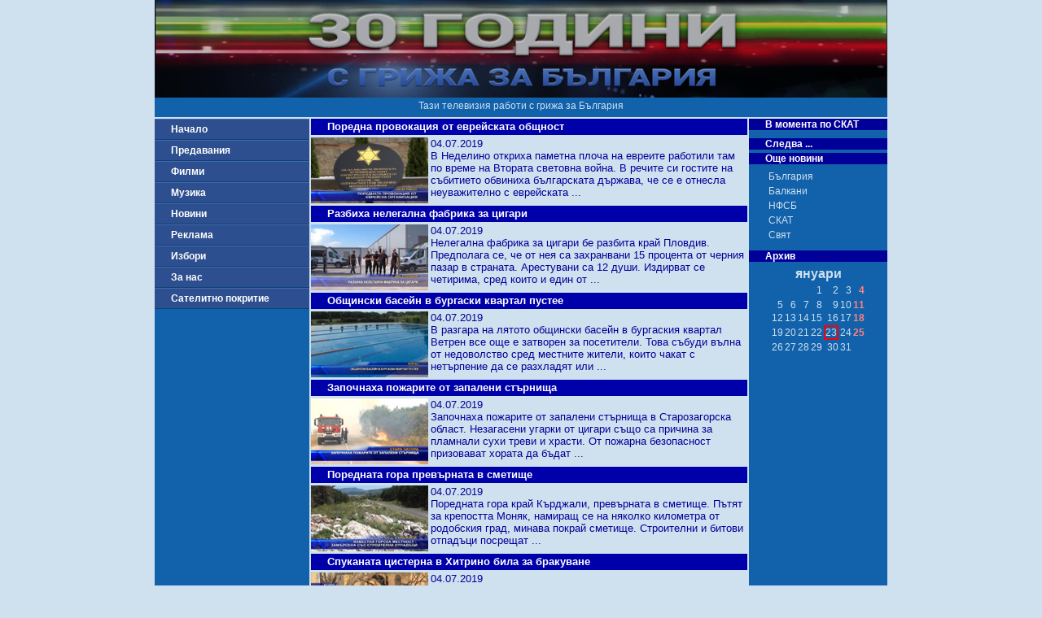

--- FILE ---
content_type: text/html; charset=UTF-8
request_url: http://skat.bg/news.php?action=1&newsID=102&sort=0&page=170
body_size: 18038
content:
 <!DOCTYPE html>
<html lang="bg">
<head>
  <meta charset="UTF-8">
  <meta name="viewport" content="width=device-width, initial-scale=1.0">
  <meta http-equiv="X-UA-Compatible" content="ie=edge">
  <meta name="distribution" content="Global">
  <meta name="robots" content="All">
  <title>ТВ СКАТ</title>
  <link rel="stylesheet" href="private/_button.css">
  <link rel="stylesheet" href="private/general.css">
  <link rel="stylesheet" href="private/__css.css">
  <link rel="stylesheet" href="private/css/__item.css">
  <link rel="stylesheet" href="private/css/__predaTable.css">
  <link rel="stylesheet" href="private/css/__predaList.css">
</head>

<!-- Google tag (gtag.js) -->
<script async src="https://www.googletagmanager.com/gtag/js?id=G-ES39MBEDYW"></script>
<script>
  window.dataLayer = window.dataLayer || [];
  function gtag(){dataLayer.push(arguments);}
  gtag('js', new Date());

  gtag('config', 'G-ES39MBEDYW');
</script>

<body>
  <div class="wrapper">
    <header>
      <img src="http://www.skat.bg/private/images/_logo.jpg" alt="ТВ СКАТ лого">
      <p>Тази телевизия работи с грижа за България</p>
    </header>
    <nav>
      <a class="button" href="index.php">Начало</a>
<a class="button" href="preda.php?action=3">Предавания</a>
<a class="button" href="movies.php">Филми</a>
<a class="button" href="music.php">Музика</a>
<a class="button" href="news.php?action=1&newsID=102&sort=0&page=0">Новини</a>
<a class="button" href="reklama.php">Реклама</a>
<a class="button" href="izbori.php">Избори</a>
<a class="button" href="forus.php">За нас</a>
<a class="button" href="pokritie.php">Сателитно покритие</a>




    </nav>
<main class="play">
	<article class="list">
				 		<h1>
Поредна провокация от еврейската общност</h1><a href="news.php?action=7&newsID=47007"><img src="/private/images/news/47007.jpg" alt="
Поредна провокация от еврейската общност"></a><div>
								<p>04.07.2019</p>
								<p>
В Неделино откриха паметна плоча на евреите работили там по време на Втората световна война. В речите си гостите на събитието обвиниха българската държава, че се е отнесла неуважително с еврейската  ...</p>
						</div>
					</article><article class="list">
				 		<h1>
Разбиха нелегална фабрика за цигари</h1><a href="news.php?action=7&newsID=47008"><img src="/private/images/news/47008.jpg" alt="
Разбиха нелегална фабрика за цигари"></a><div>
								<p>04.07.2019</p>
								<p>
Нелегална фабрика за цигари бе разбита край Пловдив. Предполага се, че от нея са захранвани 15 процента от черния пазар в страната. Арестувани са 12 души. Издирват се четирима, сред които и един от  ...</p>
						</div>
					</article><article class="list">
				 		<h1>
Общински басейн в бургаски квартал пустее</h1><a href="news.php?action=7&newsID=47009"><img src="/private/images/news/47009.jpg" alt="
Общински басейн в бургаски квартал пустее"></a><div>
								<p>04.07.2019</p>
								<p>
В разгара на лятото общински басейн в бургаския квартал Ветрен все още е затворен за посетители. Това събуди вълна от недоволство сред местните жители, които чакат с нетърпение да се разхладят или  ...</p>
						</div>
					</article><article class="list">
				 		<h1>
Започнаха пожарите от запалени стърнища</h1><a href="news.php?action=7&newsID=47010"><img src="/private/images/news/47010.jpg" alt="
Започнаха пожарите от запалени стърнища"></a><div>
								<p>04.07.2019</p>
								<p>
Започнаха пожарите от запалени стърнища в Старозагорска област. Незагасени угарки от цигари също са причина за пламнали сухи треви и храсти. От пожарна безопасност призовават хората да бъдат  ...</p>
						</div>
					</article><article class="list">
				 		<h1>
Поредната гора превърната в сметище</h1><a href="news.php?action=7&newsID=47011"><img src="/private/images/news/47011.jpg" alt="
Поредната гора превърната в сметище"></a><div>
								<p>04.07.2019</p>
								<p>
Поредната гора край Кърджали, превърната в сметище. Пътят за крепостта Моняк, намиращ се на няколко километра от родобския град, минава покрай сметище. Строителни и битови отпадъци посрещат  ...</p>
						</div>
					</article><article class="list">
				 		<h1>
Спуканата цистерна в Хитрино била за бракуване</h1><a href="news.php?action=7&newsID=47012"><img src="/private/images/news/47012.jpg" alt="
Спуканата цистерна в Хитрино била за бракуване"></a><div>
								<p>04.07.2019</p>
								<p>
Цистерната, която предизвика експлозия в Хитрино преди  близо три години е била за бракуване, това стана ясно на последното заседание по делото в шуменския съд. От своя страна защитникът на  ...</p>
						</div>
					</article><article class="list">
				 		<h1>
За трети път отлагат делото срещу лекаря, убил крадец в имота си</h1><a href="news.php?action=7&newsID=47013"><img src="/private/images/news/47013.jpg" alt="
За трети път отлагат делото срещу лекаря, убил крадец в имота си"></a><div>
								<p>04.07.2019</p>
								<p>
За трети път бе отложено делото срещу д-р Иван Димитров, който миналата година при самозащита уби крадец в имота си. Причината е, че жената, с която починалия Жоро Джевизов – Плъха живеел на  ...</p>
						</div>
					</article><article class="list">
				 		<h1>
Служители на МВР в Бургас отбелязаха своя професионален празник</h1><a href="news.php?action=7&newsID=47014"><img src="/private/images/news/47014.jpg" alt="
Служители на МВР в Бургас отбелязаха своя професионален празник"></a><div>
								<p>04.07.2019</p>
								<p>
В навечерието на своя професионален празник, бургаската полиция тържествено почете навършването на 140 години от създаването на Министерство на вътрешните работи. На церемония в морския град  ...</p>
						</div>
					</article><article class="list">
				 		<h1>Валери Симеонов гласува против Закона за концесиите в Комисията по туризъм</h1><a href="news.php?action=7&newsID=46991"><img src="/private/images/news/46991.jpg" alt="Валери Симеонов гласува против Закона за концесиите в Комисията по туризъм"></a><div>
								<p>03.07.2019</p>
								<p>Председателят на НФСБ Валери Симеонов участва в заседание на Комисията по икономическа политика и туризъм. Там бе разгледан законопроектът за концесиите, предложен от Министерския съвет. Симеонов  ...</p>
						</div>
					</article><article class="list">
				 		<h1>Президентът обнародва Закона против шума на обществрни места</h1><a href="news.php?action=7&newsID=46992"><img src="/private/images/news/46992.jpg" alt="Президентът обнародва Закона против шума на обществрни места"></a><div>
								<p>03.07.2019</p>
								<p>Президентът на Република България постанови чрез указ да бъде обнародван в Държавен вестник Закона за защита от шума в околната среда. По този начин държавният глава показва, че няма да наложи вето,  ...</p>
						</div>
					</article><article class="list">
				 		<h1>Партийната субсидия от 1 лев ще ликвидира многопартийната система у нас</h1><a href="news.php?action=7&newsID=46993"><img src="/private/images/news/46993.jpg" alt="Партийната субсидия от 1 лев ще ликвидира многопартийната система у нас"></a><div>
								<p>03.07.2019</p>
								<p>ГЕРБ остава на позицията, партийната субсидия да бъде 1 лев. Това стана ясно в Парламента днес. Лидерът на НФСБ Валери Симеонов коментира темата пред журналисти като припомни, че патриотичната партия  ...</p>
						</div>
					</article><article class="list">
				 		<h1>Лидерът на НФСБ: Всяко куче трябва да бъде извеждано с намордник</h1><a href="news.php?action=7&newsID=46994"><img src="/private/images/news/46994.jpg" alt="Лидерът на НФСБ: Всяко куче трябва да бъде извеждано с намордник"></a><div>
								<p>03.07.2019</p>
								<p>Санкциите за кучета без намордник бяха вдигнати десетократно. Това стана след приети промени в Закона за ветеринарномедицинската дейност. От трибуната, лидерът на НФСБ Валери Симеонов заяви, че всяко  ...</p>
						</div>
					</article><article class="list">
				 		<h1>Законът за публични предприятия мина на първо четене</h1><a href="news.php?action=7&newsID=46995"><img src="/private/images/news/46995.jpg" alt="Законът за публични предприятия мина на първо четене"></a><div>
								<p>03.07.2019</p>
								<p>Народното събрание прие на първо четене закон за публичните предприятия. Каква е целта на законопроекта,  ...</p>
						</div>
					</article><article class="list">
				 		<h1>
Правителството отпуска 2 млн. лева за самолетно пръскане срещу комари край</h1><a href="news.php?action=7&newsID=46996"><img src="/private/images/news/46996.jpg" alt="
Правителството отпуска 2 млн. лева за самолетно пръскане срещу комари край"></a><div>
								<p>03.07.2019</p>
								<p>
Правителството отпуска 2 млн. лв. за самолетно пръскане срещу комари в дунавските общини. Това съобщи на брифинг в Министерския съвет министърът на земеделието, храните и горите Десислава  ...</p>
						</div>
					</article><article class="list">
				 		<h1>
Хиляди са застрашени да останат без питейна и поливна вода?</h1><a href="news.php?action=7&newsID=46997"><img src="/private/images/news/46997.jpg" alt="
Хиляди са застрашени да останат без питейна и поливна вода?"></a><div>
								<p>03.07.2019</p>
								<p>
Хиляди жители на общините Антоново и Попово са застрашени да останат без питейна и поливна вода, заради предстоящ строеж на водно-електрическа централа, сигнализират експерти.  Съоръжението  ще се  ...</p>
						</div>
					</article><article class="list">
				 		<h1>
Ремонтират Kукленско шосе за 90 дни?        </h1><a href="news.php?action=7&newsID=46998"><img src="/private/images/news/46998.jpg" alt="
Ремонтират Kукленско шосе за 90 дни?        "></a><div>
								<p>03.07.2019</p>
								<p>
За изключително бавни темпове при извършването на рехабилитацията на една от входно-изходните артерии на Пловдив ни сигнализираха наши зрители. Една трета от срока за ремонта на бул. „Кукленско  ...</p>
						</div>
					</article><article class="list">
				 		<h1>
Общински съветници от НФСБ в Бургас искат намаляне на цените за ползване на градския транспорт</h1><a href="news.php?action=7&newsID=46999"><img src="/private/images/news/46999.jpg" alt="
Общински съветници от НФСБ в Бургас искат намаляне на цените за ползване на градския транспорт"></a><div>
								<p>03.07.2019</p>
								<p>
Общински съветници от НФСБ в Бургас настояват да бъде намалена цената за използване на услугите на градския транспорт. Съветникът Милен Ненчев входира докладна записка с предложение цената на билета  ...</p>
						</div>
					</article><article class="list">
				 		<h1>
Вътрешна сигурност разследва Пътна полиция</h1><a href="news.php?action=7&newsID=47000"><img src="/private/images/news/47000.jpg" alt="
Вътрешна сигурност разследва Пътна полиция"></a><div>
								<p>03.07.2019</p>
								<p>
Вътрешна сигурност разследва Пътна полиция-Казанлък. Разследването е започнало след съмнителното самоубийство на шефа на КАТ в града. Има съмнения за корупционни  ...</p>
						</div>
					</article><article class="list">
				 		<h1>
Четирима души с топлинен удар са приети за лечение</h1><a href="news.php?action=7&newsID=47001"><img src="/private/images/news/47001.jpg" alt="
Четирима души с топлинен удар са приети за лечение"></a><div>
								<p>03.07.2019</p>
								<p>
Четирима души с топлинен удар са приети за лечение в Спешното отделение на УМБАЛ „д-р Георги Странски“ в Плевен. Те са без опасност за живота и в момента са под лекарско наблюдение. Заради високите  ...</p>
						</div>
					</article><article class="list">
				 		<h1>Василен Васевски представи книга за Каймакчалан и подреди две изложби</h1><a href="news.php?action=7&newsID=47002"><img src="/private/images/news/47002.jpg" alt="Василен Васевски представи книга за Каймакчалан и подреди две изложби"></a><div>
								<p>03.07.2019</p>
								<p>Василен Васевски,:който преподава в Чикаго, представи книгата „Оживелият подвиг. Каймакчалан и Европейската война през погледа на потомците”. Творецът подреди и две изложби – в София и Сливен по  ...</p>
						</div>
					</article><a href="news.php?action=1&newsID=102&sort=0&page=0"> 1&nbsp; </a><a href="news.php?action=1&newsID=102&sort=0&page=1"> 2&nbsp; </a><a href="news.php?action=1&newsID=102&sort=0&page=2"> 3&nbsp; </a><a href="news.php?action=1&newsID=102&sort=0&page=3"> 4&nbsp; </a><a href="news.php?action=1&newsID=102&sort=0&page=4"> 5&nbsp; </a><a href="news.php?action=1&newsID=102&sort=0&page=5"> 6&nbsp; </a><a href="news.php?action=1&newsID=102&sort=0&page=6"> 7&nbsp; </a><a href="news.php?action=1&newsID=102&sort=0&page=7"> 8&nbsp; </a><a href="news.php?action=1&newsID=102&sort=0&page=8"> 9&nbsp; </a><a href="news.php?action=1&newsID=102&sort=0&page=9"> 10&nbsp; </a><a href="news.php?action=1&newsID=102&sort=0&page=10"> 11&nbsp; </a><a href="news.php?action=1&newsID=102&sort=0&page=11"> 12&nbsp; </a><a href="news.php?action=1&newsID=102&sort=0&page=12"> 13&nbsp; </a><a href="news.php?action=1&newsID=102&sort=0&page=13"> 14&nbsp; </a><a href="news.php?action=1&newsID=102&sort=0&page=14"> 15&nbsp; </a><a href="news.php?action=1&newsID=102&sort=0&page=15"> 16&nbsp; </a><a href="news.php?action=1&newsID=102&sort=0&page=16"> 17&nbsp; </a><a href="news.php?action=1&newsID=102&sort=0&page=17"> 18&nbsp; </a><a href="news.php?action=1&newsID=102&sort=0&page=18"> 19&nbsp; </a><a href="news.php?action=1&newsID=102&sort=0&page=19"> 20&nbsp; </a><a href="news.php?action=1&newsID=102&sort=0&page=20"> 21&nbsp; </a><a href="news.php?action=1&newsID=102&sort=0&page=21"> 22&nbsp; </a><a href="news.php?action=1&newsID=102&sort=0&page=22"> 23&nbsp; </a><a href="news.php?action=1&newsID=102&sort=0&page=23"> 24&nbsp; </a><a href="news.php?action=1&newsID=102&sort=0&page=24"> 25&nbsp; </a><a href="news.php?action=1&newsID=102&sort=0&page=25"> 26&nbsp; </a><a href="news.php?action=1&newsID=102&sort=0&page=26"> 27&nbsp; </a><a href="news.php?action=1&newsID=102&sort=0&page=27"> 28&nbsp; </a><a href="news.php?action=1&newsID=102&sort=0&page=28"> 29&nbsp; </a><a href="news.php?action=1&newsID=102&sort=0&page=29"> 30&nbsp; </a><a href="news.php?action=1&newsID=102&sort=0&page=30"> 31&nbsp; </a><a href="news.php?action=1&newsID=102&sort=0&page=31"> 32&nbsp; </a><a href="news.php?action=1&newsID=102&sort=0&page=32"> 33&nbsp; </a><a href="news.php?action=1&newsID=102&sort=0&page=33"> 34&nbsp; </a><a href="news.php?action=1&newsID=102&sort=0&page=34"> 35&nbsp; </a><a href="news.php?action=1&newsID=102&sort=0&page=35"> 36&nbsp; </a><a href="news.php?action=1&newsID=102&sort=0&page=36"> 37&nbsp; </a><a href="news.php?action=1&newsID=102&sort=0&page=37"> 38&nbsp; </a><a href="news.php?action=1&newsID=102&sort=0&page=38"> 39&nbsp; </a><a href="news.php?action=1&newsID=102&sort=0&page=39"> 40&nbsp; </a><a href="news.php?action=1&newsID=102&sort=0&page=40"> 41&nbsp; </a><a href="news.php?action=1&newsID=102&sort=0&page=41"> 42&nbsp; </a><a href="news.php?action=1&newsID=102&sort=0&page=42"> 43&nbsp; </a><a href="news.php?action=1&newsID=102&sort=0&page=43"> 44&nbsp; </a><a href="news.php?action=1&newsID=102&sort=0&page=44"> 45&nbsp; </a><a href="news.php?action=1&newsID=102&sort=0&page=45"> 46&nbsp; </a><a href="news.php?action=1&newsID=102&sort=0&page=46"> 47&nbsp; </a><a href="news.php?action=1&newsID=102&sort=0&page=47"> 48&nbsp; </a><a href="news.php?action=1&newsID=102&sort=0&page=48"> 49&nbsp; </a><a href="news.php?action=1&newsID=102&sort=0&page=49"> 50&nbsp; </a><a href="news.php?action=1&newsID=102&sort=0&page=50"> 51&nbsp; </a><a href="news.php?action=1&newsID=102&sort=0&page=51"> 52&nbsp; </a><a href="news.php?action=1&newsID=102&sort=0&page=52"> 53&nbsp; </a><a href="news.php?action=1&newsID=102&sort=0&page=53"> 54&nbsp; </a><a href="news.php?action=1&newsID=102&sort=0&page=54"> 55&nbsp; </a><a href="news.php?action=1&newsID=102&sort=0&page=55"> 56&nbsp; </a><a href="news.php?action=1&newsID=102&sort=0&page=56"> 57&nbsp; </a><a href="news.php?action=1&newsID=102&sort=0&page=57"> 58&nbsp; </a><a href="news.php?action=1&newsID=102&sort=0&page=58"> 59&nbsp; </a><a href="news.php?action=1&newsID=102&sort=0&page=59"> 60&nbsp; </a><a href="news.php?action=1&newsID=102&sort=0&page=60"> 61&nbsp; </a><a href="news.php?action=1&newsID=102&sort=0&page=61"> 62&nbsp; </a><a href="news.php?action=1&newsID=102&sort=0&page=62"> 63&nbsp; </a><a href="news.php?action=1&newsID=102&sort=0&page=63"> 64&nbsp; </a><a href="news.php?action=1&newsID=102&sort=0&page=64"> 65&nbsp; </a><a href="news.php?action=1&newsID=102&sort=0&page=65"> 66&nbsp; </a><a href="news.php?action=1&newsID=102&sort=0&page=66"> 67&nbsp; </a><a href="news.php?action=1&newsID=102&sort=0&page=67"> 68&nbsp; </a><a href="news.php?action=1&newsID=102&sort=0&page=68"> 69&nbsp; </a><a href="news.php?action=1&newsID=102&sort=0&page=69"> 70&nbsp; </a><a href="news.php?action=1&newsID=102&sort=0&page=70"> 71&nbsp; </a><a href="news.php?action=1&newsID=102&sort=0&page=71"> 72&nbsp; </a><a href="news.php?action=1&newsID=102&sort=0&page=72"> 73&nbsp; </a><a href="news.php?action=1&newsID=102&sort=0&page=73"> 74&nbsp; </a><a href="news.php?action=1&newsID=102&sort=0&page=74"> 75&nbsp; </a><a href="news.php?action=1&newsID=102&sort=0&page=75"> 76&nbsp; </a><a href="news.php?action=1&newsID=102&sort=0&page=76"> 77&nbsp; </a><a href="news.php?action=1&newsID=102&sort=0&page=77"> 78&nbsp; </a><a href="news.php?action=1&newsID=102&sort=0&page=78"> 79&nbsp; </a><a href="news.php?action=1&newsID=102&sort=0&page=79"> 80&nbsp; </a><a href="news.php?action=1&newsID=102&sort=0&page=80"> 81&nbsp; </a><a href="news.php?action=1&newsID=102&sort=0&page=81"> 82&nbsp; </a><a href="news.php?action=1&newsID=102&sort=0&page=82"> 83&nbsp; </a><a href="news.php?action=1&newsID=102&sort=0&page=83"> 84&nbsp; </a><a href="news.php?action=1&newsID=102&sort=0&page=84"> 85&nbsp; </a><a href="news.php?action=1&newsID=102&sort=0&page=85"> 86&nbsp; </a><a href="news.php?action=1&newsID=102&sort=0&page=86"> 87&nbsp; </a><a href="news.php?action=1&newsID=102&sort=0&page=87"> 88&nbsp; </a><a href="news.php?action=1&newsID=102&sort=0&page=88"> 89&nbsp; </a><a href="news.php?action=1&newsID=102&sort=0&page=89"> 90&nbsp; </a><a href="news.php?action=1&newsID=102&sort=0&page=90"> 91&nbsp; </a><a href="news.php?action=1&newsID=102&sort=0&page=91"> 92&nbsp; </a><a href="news.php?action=1&newsID=102&sort=0&page=92"> 93&nbsp; </a><a href="news.php?action=1&newsID=102&sort=0&page=93"> 94&nbsp; </a><a href="news.php?action=1&newsID=102&sort=0&page=94"> 95&nbsp; </a><a href="news.php?action=1&newsID=102&sort=0&page=95"> 96&nbsp; </a><a href="news.php?action=1&newsID=102&sort=0&page=96"> 97&nbsp; </a><a href="news.php?action=1&newsID=102&sort=0&page=97"> 98&nbsp; </a><a href="news.php?action=1&newsID=102&sort=0&page=98"> 99&nbsp; </a><a href="news.php?action=1&newsID=102&sort=0&page=99"> 100&nbsp; </a><a href="news.php?action=1&newsID=102&sort=0&page=100"> 101&nbsp; </a><a href="news.php?action=1&newsID=102&sort=0&page=101"> 102&nbsp; </a><a href="news.php?action=1&newsID=102&sort=0&page=102"> 103&nbsp; </a><a href="news.php?action=1&newsID=102&sort=0&page=103"> 104&nbsp; </a><a href="news.php?action=1&newsID=102&sort=0&page=104"> 105&nbsp; </a><a href="news.php?action=1&newsID=102&sort=0&page=105"> 106&nbsp; </a><a href="news.php?action=1&newsID=102&sort=0&page=106"> 107&nbsp; </a><a href="news.php?action=1&newsID=102&sort=0&page=107"> 108&nbsp; </a><a href="news.php?action=1&newsID=102&sort=0&page=108"> 109&nbsp; </a><a href="news.php?action=1&newsID=102&sort=0&page=109"> 110&nbsp; </a><a href="news.php?action=1&newsID=102&sort=0&page=110"> 111&nbsp; </a><a href="news.php?action=1&newsID=102&sort=0&page=111"> 112&nbsp; </a><a href="news.php?action=1&newsID=102&sort=0&page=112"> 113&nbsp; </a><a href="news.php?action=1&newsID=102&sort=0&page=113"> 114&nbsp; </a><a href="news.php?action=1&newsID=102&sort=0&page=114"> 115&nbsp; </a><a href="news.php?action=1&newsID=102&sort=0&page=115"> 116&nbsp; </a><a href="news.php?action=1&newsID=102&sort=0&page=116"> 117&nbsp; </a><a href="news.php?action=1&newsID=102&sort=0&page=117"> 118&nbsp; </a><a href="news.php?action=1&newsID=102&sort=0&page=118"> 119&nbsp; </a><a href="news.php?action=1&newsID=102&sort=0&page=119"> 120&nbsp; </a><a href="news.php?action=1&newsID=102&sort=0&page=120"> 121&nbsp; </a><a href="news.php?action=1&newsID=102&sort=0&page=121"> 122&nbsp; </a><a href="news.php?action=1&newsID=102&sort=0&page=122"> 123&nbsp; </a><a href="news.php?action=1&newsID=102&sort=0&page=123"> 124&nbsp; </a><a href="news.php?action=1&newsID=102&sort=0&page=124"> 125&nbsp; </a><a href="news.php?action=1&newsID=102&sort=0&page=125"> 126&nbsp; </a><a href="news.php?action=1&newsID=102&sort=0&page=126"> 127&nbsp; </a><a href="news.php?action=1&newsID=102&sort=0&page=127"> 128&nbsp; </a><a href="news.php?action=1&newsID=102&sort=0&page=128"> 129&nbsp; </a><a href="news.php?action=1&newsID=102&sort=0&page=129"> 130&nbsp; </a><a href="news.php?action=1&newsID=102&sort=0&page=130"> 131&nbsp; </a><a href="news.php?action=1&newsID=102&sort=0&page=131"> 132&nbsp; </a><a href="news.php?action=1&newsID=102&sort=0&page=132"> 133&nbsp; </a><a href="news.php?action=1&newsID=102&sort=0&page=133"> 134&nbsp; </a><a href="news.php?action=1&newsID=102&sort=0&page=134"> 135&nbsp; </a><a href="news.php?action=1&newsID=102&sort=0&page=135"> 136&nbsp; </a><a href="news.php?action=1&newsID=102&sort=0&page=136"> 137&nbsp; </a><a href="news.php?action=1&newsID=102&sort=0&page=137"> 138&nbsp; </a><a href="news.php?action=1&newsID=102&sort=0&page=138"> 139&nbsp; </a><a href="news.php?action=1&newsID=102&sort=0&page=139"> 140&nbsp; </a><a href="news.php?action=1&newsID=102&sort=0&page=140"> 141&nbsp; </a><a href="news.php?action=1&newsID=102&sort=0&page=141"> 142&nbsp; </a><a href="news.php?action=1&newsID=102&sort=0&page=142"> 143&nbsp; </a><a href="news.php?action=1&newsID=102&sort=0&page=143"> 144&nbsp; </a><a href="news.php?action=1&newsID=102&sort=0&page=144"> 145&nbsp; </a><a href="news.php?action=1&newsID=102&sort=0&page=145"> 146&nbsp; </a><a href="news.php?action=1&newsID=102&sort=0&page=146"> 147&nbsp; </a><a href="news.php?action=1&newsID=102&sort=0&page=147"> 148&nbsp; </a><a href="news.php?action=1&newsID=102&sort=0&page=148"> 149&nbsp; </a><a href="news.php?action=1&newsID=102&sort=0&page=149"> 150&nbsp; </a><a href="news.php?action=1&newsID=102&sort=0&page=150"> 151&nbsp; </a><a href="news.php?action=1&newsID=102&sort=0&page=151"> 152&nbsp; </a><a href="news.php?action=1&newsID=102&sort=0&page=152"> 153&nbsp; </a><a href="news.php?action=1&newsID=102&sort=0&page=153"> 154&nbsp; </a><a href="news.php?action=1&newsID=102&sort=0&page=154"> 155&nbsp; </a><a href="news.php?action=1&newsID=102&sort=0&page=155"> 156&nbsp; </a><a href="news.php?action=1&newsID=102&sort=0&page=156"> 157&nbsp; </a><a href="news.php?action=1&newsID=102&sort=0&page=157"> 158&nbsp; </a><a href="news.php?action=1&newsID=102&sort=0&page=158"> 159&nbsp; </a><a href="news.php?action=1&newsID=102&sort=0&page=159"> 160&nbsp; </a><a href="news.php?action=1&newsID=102&sort=0&page=160"> 161&nbsp; </a><a href="news.php?action=1&newsID=102&sort=0&page=161"> 162&nbsp; </a><a href="news.php?action=1&newsID=102&sort=0&page=162"> 163&nbsp; </a><a href="news.php?action=1&newsID=102&sort=0&page=163"> 164&nbsp; </a><a href="news.php?action=1&newsID=102&sort=0&page=164"> 165&nbsp; </a><a href="news.php?action=1&newsID=102&sort=0&page=165"> 166&nbsp; </a><a href="news.php?action=1&newsID=102&sort=0&page=166"> 167&nbsp; </a><a href="news.php?action=1&newsID=102&sort=0&page=167"> 168&nbsp; </a><a href="news.php?action=1&newsID=102&sort=0&page=168"> 169&nbsp; </a><a href="news.php?action=1&newsID=102&sort=0&page=169"> 170&nbsp; </a><b> 171&nbsp; </b><a href="news.php?action=1&newsID=102&sort=0&page=171"> 172&nbsp; </a><a href="news.php?action=1&newsID=102&sort=0&page=172"> 173&nbsp; </a><a href="news.php?action=1&newsID=102&sort=0&page=173"> 174&nbsp; </a><a href="news.php?action=1&newsID=102&sort=0&page=174"> 175&nbsp; </a><a href="news.php?action=1&newsID=102&sort=0&page=175"> 176&nbsp; </a><a href="news.php?action=1&newsID=102&sort=0&page=176"> 177&nbsp; </a><a href="news.php?action=1&newsID=102&sort=0&page=177"> 178&nbsp; </a><a href="news.php?action=1&newsID=102&sort=0&page=178"> 179&nbsp; </a><a href="news.php?action=1&newsID=102&sort=0&page=179"> 180&nbsp; </a><a href="news.php?action=1&newsID=102&sort=0&page=180"> 181&nbsp; </a><a href="news.php?action=1&newsID=102&sort=0&page=181"> 182&nbsp; </a><a href="news.php?action=1&newsID=102&sort=0&page=182"> 183&nbsp; </a><a href="news.php?action=1&newsID=102&sort=0&page=183"> 184&nbsp; </a><a href="news.php?action=1&newsID=102&sort=0&page=184"> 185&nbsp; </a><a href="news.php?action=1&newsID=102&sort=0&page=185"> 186&nbsp; </a><a href="news.php?action=1&newsID=102&sort=0&page=186"> 187&nbsp; </a><a href="news.php?action=1&newsID=102&sort=0&page=187"> 188&nbsp; </a><a href="news.php?action=1&newsID=102&sort=0&page=188"> 189&nbsp; </a><a href="news.php?action=1&newsID=102&sort=0&page=189"> 190&nbsp; </a><a href="news.php?action=1&newsID=102&sort=0&page=190"> 191&nbsp; </a><a href="news.php?action=1&newsID=102&sort=0&page=191"> 192&nbsp; </a><a href="news.php?action=1&newsID=102&sort=0&page=192"> 193&nbsp; </a><a href="news.php?action=1&newsID=102&sort=0&page=193"> 194&nbsp; </a><a href="news.php?action=1&newsID=102&sort=0&page=194"> 195&nbsp; </a><a href="news.php?action=1&newsID=102&sort=0&page=195"> 196&nbsp; </a><a href="news.php?action=1&newsID=102&sort=0&page=196"> 197&nbsp; </a><a href="news.php?action=1&newsID=102&sort=0&page=197"> 198&nbsp; </a><a href="news.php?action=1&newsID=102&sort=0&page=198"> 199&nbsp; </a><a href="news.php?action=1&newsID=102&sort=0&page=199"> 200&nbsp; </a><a href="news.php?action=1&newsID=102&sort=0&page=200"> 201&nbsp; </a><a href="news.php?action=1&newsID=102&sort=0&page=201"> 202&nbsp; </a><a href="news.php?action=1&newsID=102&sort=0&page=202"> 203&nbsp; </a><a href="news.php?action=1&newsID=102&sort=0&page=203"> 204&nbsp; </a><a href="news.php?action=1&newsID=102&sort=0&page=204"> 205&nbsp; </a><a href="news.php?action=1&newsID=102&sort=0&page=205"> 206&nbsp; </a><a href="news.php?action=1&newsID=102&sort=0&page=206"> 207&nbsp; </a><a href="news.php?action=1&newsID=102&sort=0&page=207"> 208&nbsp; </a><a href="news.php?action=1&newsID=102&sort=0&page=208"> 209&nbsp; </a><a href="news.php?action=1&newsID=102&sort=0&page=209"> 210&nbsp; </a><a href="news.php?action=1&newsID=102&sort=0&page=210"> 211&nbsp; </a><a href="news.php?action=1&newsID=102&sort=0&page=211"> 212&nbsp; </a><a href="news.php?action=1&newsID=102&sort=0&page=212"> 213&nbsp; </a><a href="news.php?action=1&newsID=102&sort=0&page=213"> 214&nbsp; </a><a href="news.php?action=1&newsID=102&sort=0&page=214"> 215&nbsp; </a><a href="news.php?action=1&newsID=102&sort=0&page=215"> 216&nbsp; </a><a href="news.php?action=1&newsID=102&sort=0&page=216"> 217&nbsp; </a><a href="news.php?action=1&newsID=102&sort=0&page=217"> 218&nbsp; </a><a href="news.php?action=1&newsID=102&sort=0&page=218"> 219&nbsp; </a><a href="news.php?action=1&newsID=102&sort=0&page=219"> 220&nbsp; </a><a href="news.php?action=1&newsID=102&sort=0&page=220"> 221&nbsp; </a><a href="news.php?action=1&newsID=102&sort=0&page=221"> 222&nbsp; </a><a href="news.php?action=1&newsID=102&sort=0&page=222"> 223&nbsp; </a><a href="news.php?action=1&newsID=102&sort=0&page=223"> 224&nbsp; </a><a href="news.php?action=1&newsID=102&sort=0&page=224"> 225&nbsp; </a><a href="news.php?action=1&newsID=102&sort=0&page=225"> 226&nbsp; </a><a href="news.php?action=1&newsID=102&sort=0&page=226"> 227&nbsp; </a><a href="news.php?action=1&newsID=102&sort=0&page=227"> 228&nbsp; </a><a href="news.php?action=1&newsID=102&sort=0&page=228"> 229&nbsp; </a><a href="news.php?action=1&newsID=102&sort=0&page=229"> 230&nbsp; </a><a href="news.php?action=1&newsID=102&sort=0&page=230"> 231&nbsp; </a><a href="news.php?action=1&newsID=102&sort=0&page=231"> 232&nbsp; </a><a href="news.php?action=1&newsID=102&sort=0&page=232"> 233&nbsp; </a><a href="news.php?action=1&newsID=102&sort=0&page=233"> 234&nbsp; </a><a href="news.php?action=1&newsID=102&sort=0&page=234"> 235&nbsp; </a><a href="news.php?action=1&newsID=102&sort=0&page=235"> 236&nbsp; </a><a href="news.php?action=1&newsID=102&sort=0&page=236"> 237&nbsp; </a><a href="news.php?action=1&newsID=102&sort=0&page=237"> 238&nbsp; </a><a href="news.php?action=1&newsID=102&sort=0&page=238"> 239&nbsp; </a><a href="news.php?action=1&newsID=102&sort=0&page=239"> 240&nbsp; </a><a href="news.php?action=1&newsID=102&sort=0&page=240"> 241&nbsp; </a><a href="news.php?action=1&newsID=102&sort=0&page=241"> 242&nbsp; </a><a href="news.php?action=1&newsID=102&sort=0&page=242"> 243&nbsp; </a><a href="news.php?action=1&newsID=102&sort=0&page=243"> 244&nbsp; </a><a href="news.php?action=1&newsID=102&sort=0&page=244"> 245&nbsp; </a><a href="news.php?action=1&newsID=102&sort=0&page=245"> 246&nbsp; </a><a href="news.php?action=1&newsID=102&sort=0&page=246"> 247&nbsp; </a><a href="news.php?action=1&newsID=102&sort=0&page=247"> 248&nbsp; </a><a href="news.php?action=1&newsID=102&sort=0&page=248"> 249&nbsp; </a><a href="news.php?action=1&newsID=102&sort=0&page=249"> 250&nbsp; </a><a href="news.php?action=1&newsID=102&sort=0&page=250"> 251&nbsp; </a><a href="news.php?action=1&newsID=102&sort=0&page=251"> 252&nbsp; </a><a href="news.php?action=1&newsID=102&sort=0&page=252"> 253&nbsp; </a><a href="news.php?action=1&newsID=102&sort=0&page=253"> 254&nbsp; </a><a href="news.php?action=1&newsID=102&sort=0&page=254"> 255&nbsp; </a><a href="news.php?action=1&newsID=102&sort=0&page=255"> 256&nbsp; </a><a href="news.php?action=1&newsID=102&sort=0&page=256"> 257&nbsp; </a><a href="news.php?action=1&newsID=102&sort=0&page=257"> 258&nbsp; </a><a href="news.php?action=1&newsID=102&sort=0&page=258"> 259&nbsp; </a><a href="news.php?action=1&newsID=102&sort=0&page=259"> 260&nbsp; </a><a href="news.php?action=1&newsID=102&sort=0&page=260"> 261&nbsp; </a><a href="news.php?action=1&newsID=102&sort=0&page=261"> 262&nbsp; </a><a href="news.php?action=1&newsID=102&sort=0&page=262"> 263&nbsp; </a><a href="news.php?action=1&newsID=102&sort=0&page=263"> 264&nbsp; </a><a href="news.php?action=1&newsID=102&sort=0&page=264"> 265&nbsp; </a><a href="news.php?action=1&newsID=102&sort=0&page=265"> 266&nbsp; </a><a href="news.php?action=1&newsID=102&sort=0&page=266"> 267&nbsp; </a><a href="news.php?action=1&newsID=102&sort=0&page=267"> 268&nbsp; </a><a href="news.php?action=1&newsID=102&sort=0&page=268"> 269&nbsp; </a><a href="news.php?action=1&newsID=102&sort=0&page=269"> 270&nbsp; </a><a href="news.php?action=1&newsID=102&sort=0&page=270"> 271&nbsp; </a><a href="news.php?action=1&newsID=102&sort=0&page=271"> 272&nbsp; </a><a href="news.php?action=1&newsID=102&sort=0&page=272"> 273&nbsp; </a><a href="news.php?action=1&newsID=102&sort=0&page=273"> 274&nbsp; </a><a href="news.php?action=1&newsID=102&sort=0&page=274"> 275&nbsp; </a><a href="news.php?action=1&newsID=102&sort=0&page=275"> 276&nbsp; </a><a href="news.php?action=1&newsID=102&sort=0&page=276"> 277&nbsp; </a><a href="news.php?action=1&newsID=102&sort=0&page=277"> 278&nbsp; </a><a href="news.php?action=1&newsID=102&sort=0&page=278"> 279&nbsp; </a><a href="news.php?action=1&newsID=102&sort=0&page=279"> 280&nbsp; </a><a href="news.php?action=1&newsID=102&sort=0&page=280"> 281&nbsp; </a><a href="news.php?action=1&newsID=102&sort=0&page=281"> 282&nbsp; </a><a href="news.php?action=1&newsID=102&sort=0&page=282"> 283&nbsp; </a><a href="news.php?action=1&newsID=102&sort=0&page=283"> 284&nbsp; </a><a href="news.php?action=1&newsID=102&sort=0&page=284"> 285&nbsp; </a><a href="news.php?action=1&newsID=102&sort=0&page=285"> 286&nbsp; </a><a href="news.php?action=1&newsID=102&sort=0&page=286"> 287&nbsp; </a><a href="news.php?action=1&newsID=102&sort=0&page=287"> 288&nbsp; </a><a href="news.php?action=1&newsID=102&sort=0&page=288"> 289&nbsp; </a><a href="news.php?action=1&newsID=102&sort=0&page=289"> 290&nbsp; </a><a href="news.php?action=1&newsID=102&sort=0&page=290"> 291&nbsp; </a><a href="news.php?action=1&newsID=102&sort=0&page=291"> 292&nbsp; </a><a href="news.php?action=1&newsID=102&sort=0&page=292"> 293&nbsp; </a><a href="news.php?action=1&newsID=102&sort=0&page=293"> 294&nbsp; </a><a href="news.php?action=1&newsID=102&sort=0&page=294"> 295&nbsp; </a><a href="news.php?action=1&newsID=102&sort=0&page=295"> 296&nbsp; </a><a href="news.php?action=1&newsID=102&sort=0&page=296"> 297&nbsp; </a><a href="news.php?action=1&newsID=102&sort=0&page=297"> 298&nbsp; </a><a href="news.php?action=1&newsID=102&sort=0&page=298"> 299&nbsp; </a><a href="news.php?action=1&newsID=102&sort=0&page=299"> 300&nbsp; </a><a href="news.php?action=1&newsID=102&sort=0&page=300"> 301&nbsp; </a><a href="news.php?action=1&newsID=102&sort=0&page=301"> 302&nbsp; </a><a href="news.php?action=1&newsID=102&sort=0&page=302"> 303&nbsp; </a><a href="news.php?action=1&newsID=102&sort=0&page=303"> 304&nbsp; </a><a href="news.php?action=1&newsID=102&sort=0&page=304"> 305&nbsp; </a><a href="news.php?action=1&newsID=102&sort=0&page=305"> 306&nbsp; </a><a href="news.php?action=1&newsID=102&sort=0&page=306"> 307&nbsp; </a><a href="news.php?action=1&newsID=102&sort=0&page=307"> 308&nbsp; </a><a href="news.php?action=1&newsID=102&sort=0&page=308"> 309&nbsp; </a><a href="news.php?action=1&newsID=102&sort=0&page=309"> 310&nbsp; </a><a href="news.php?action=1&newsID=102&sort=0&page=310"> 311&nbsp; </a><a href="news.php?action=1&newsID=102&sort=0&page=311"> 312&nbsp; </a><a href="news.php?action=1&newsID=102&sort=0&page=312"> 313&nbsp; </a><a href="news.php?action=1&newsID=102&sort=0&page=313"> 314&nbsp; </a><a href="news.php?action=1&newsID=102&sort=0&page=314"> 315&nbsp; </a><a href="news.php?action=1&newsID=102&sort=0&page=315"> 316&nbsp; </a><a href="news.php?action=1&newsID=102&sort=0&page=316"> 317&nbsp; </a><a href="news.php?action=1&newsID=102&sort=0&page=317"> 318&nbsp; </a><a href="news.php?action=1&newsID=102&sort=0&page=318"> 319&nbsp; </a><a href="news.php?action=1&newsID=102&sort=0&page=319"> 320&nbsp; </a><a href="news.php?action=1&newsID=102&sort=0&page=320"> 321&nbsp; </a><a href="news.php?action=1&newsID=102&sort=0&page=321"> 322&nbsp; </a><a href="news.php?action=1&newsID=102&sort=0&page=322"> 323&nbsp; </a><a href="news.php?action=1&newsID=102&sort=0&page=323"> 324&nbsp; </a><a href="news.php?action=1&newsID=102&sort=0&page=324"> 325&nbsp; </a><a href="news.php?action=1&newsID=102&sort=0&page=325"> 326&nbsp; </a><a href="news.php?action=1&newsID=102&sort=0&page=326"> 327&nbsp; </a><a href="news.php?action=1&newsID=102&sort=0&page=327"> 328&nbsp; </a><a href="news.php?action=1&newsID=102&sort=0&page=328"> 329&nbsp; </a><a href="news.php?action=1&newsID=102&sort=0&page=329"> 330&nbsp; </a><a href="news.php?action=1&newsID=102&sort=0&page=330"> 331&nbsp; </a><a href="news.php?action=1&newsID=102&sort=0&page=331"> 332&nbsp; </a><a href="news.php?action=1&newsID=102&sort=0&page=332"> 333&nbsp; </a><a href="news.php?action=1&newsID=102&sort=0&page=333"> 334&nbsp; </a><a href="news.php?action=1&newsID=102&sort=0&page=334"> 335&nbsp; </a><a href="news.php?action=1&newsID=102&sort=0&page=335"> 336&nbsp; </a><a href="news.php?action=1&newsID=102&sort=0&page=336"> 337&nbsp; </a><a href="news.php?action=1&newsID=102&sort=0&page=337"> 338&nbsp; </a><a href="news.php?action=1&newsID=102&sort=0&page=338"> 339&nbsp; </a><a href="news.php?action=1&newsID=102&sort=0&page=339"> 340&nbsp; </a><a href="news.php?action=1&newsID=102&sort=0&page=340"> 341&nbsp; </a><a href="news.php?action=1&newsID=102&sort=0&page=341"> 342&nbsp; </a><a href="news.php?action=1&newsID=102&sort=0&page=342"> 343&nbsp; </a><a href="news.php?action=1&newsID=102&sort=0&page=343"> 344&nbsp; </a><a href="news.php?action=1&newsID=102&sort=0&page=344"> 345&nbsp; </a><a href="news.php?action=1&newsID=102&sort=0&page=345"> 346&nbsp; </a><a href="news.php?action=1&newsID=102&sort=0&page=346"> 347&nbsp; </a><a href="news.php?action=1&newsID=102&sort=0&page=347"> 348&nbsp; </a><a href="news.php?action=1&newsID=102&sort=0&page=348"> 349&nbsp; </a><a href="news.php?action=1&newsID=102&sort=0&page=349"> 350&nbsp; </a><a href="news.php?action=1&newsID=102&sort=0&page=350"> 351&nbsp; </a><a href="news.php?action=1&newsID=102&sort=0&page=351"> 352&nbsp; </a><a href="news.php?action=1&newsID=102&sort=0&page=352"> 353&nbsp; </a><a href="news.php?action=1&newsID=102&sort=0&page=353"> 354&nbsp; </a><a href="news.php?action=1&newsID=102&sort=0&page=354"> 355&nbsp; </a><a href="news.php?action=1&newsID=102&sort=0&page=355"> 356&nbsp; </a><a href="news.php?action=1&newsID=102&sort=0&page=356"> 357&nbsp; </a><a href="news.php?action=1&newsID=102&sort=0&page=357"> 358&nbsp; </a><a href="news.php?action=1&newsID=102&sort=0&page=358"> 359&nbsp; </a><a href="news.php?action=1&newsID=102&sort=0&page=359"> 360&nbsp; </a><a href="news.php?action=1&newsID=102&sort=0&page=360"> 361&nbsp; </a><a href="news.php?action=1&newsID=102&sort=0&page=361"> 362&nbsp; </a><a href="news.php?action=1&newsID=102&sort=0&page=362"> 363&nbsp; </a><a href="news.php?action=1&newsID=102&sort=0&page=363"> 364&nbsp; </a><a href="news.php?action=1&newsID=102&sort=0&page=364"> 365&nbsp; </a><a href="news.php?action=1&newsID=102&sort=0&page=365"> 366&nbsp; </a><a href="news.php?action=1&newsID=102&sort=0&page=366"> 367&nbsp; </a><a href="news.php?action=1&newsID=102&sort=0&page=367"> 368&nbsp; </a><a href="news.php?action=1&newsID=102&sort=0&page=368"> 369&nbsp; </a><a href="news.php?action=1&newsID=102&sort=0&page=369"> 370&nbsp; </a><a href="news.php?action=1&newsID=102&sort=0&page=370"> 371&nbsp; </a><a href="news.php?action=1&newsID=102&sort=0&page=371"> 372&nbsp; </a><a href="news.php?action=1&newsID=102&sort=0&page=372"> 373&nbsp; </a><a href="news.php?action=1&newsID=102&sort=0&page=373"> 374&nbsp; </a><a href="news.php?action=1&newsID=102&sort=0&page=374"> 375&nbsp; </a><a href="news.php?action=1&newsID=102&sort=0&page=375"> 376&nbsp; </a><a href="news.php?action=1&newsID=102&sort=0&page=376"> 377&nbsp; </a><a href="news.php?action=1&newsID=102&sort=0&page=377"> 378&nbsp; </a><a href="news.php?action=1&newsID=102&sort=0&page=378"> 379&nbsp; </a><a href="news.php?action=1&newsID=102&sort=0&page=379"> 380&nbsp; </a><a href="news.php?action=1&newsID=102&sort=0&page=380"> 381&nbsp; </a><a href="news.php?action=1&newsID=102&sort=0&page=381"> 382&nbsp; </a><a href="news.php?action=1&newsID=102&sort=0&page=382"> 383&nbsp; </a><a href="news.php?action=1&newsID=102&sort=0&page=383"> 384&nbsp; </a><a href="news.php?action=1&newsID=102&sort=0&page=384"> 385&nbsp; </a><a href="news.php?action=1&newsID=102&sort=0&page=385"> 386&nbsp; </a><a href="news.php?action=1&newsID=102&sort=0&page=386"> 387&nbsp; </a><a href="news.php?action=1&newsID=102&sort=0&page=387"> 388&nbsp; </a><a href="news.php?action=1&newsID=102&sort=0&page=388"> 389&nbsp; </a><a href="news.php?action=1&newsID=102&sort=0&page=389"> 390&nbsp; </a><a href="news.php?action=1&newsID=102&sort=0&page=390"> 391&nbsp; </a><a href="news.php?action=1&newsID=102&sort=0&page=391"> 392&nbsp; </a><a href="news.php?action=1&newsID=102&sort=0&page=392"> 393&nbsp; </a><a href="news.php?action=1&newsID=102&sort=0&page=393"> 394&nbsp; </a><a href="news.php?action=1&newsID=102&sort=0&page=394"> 395&nbsp; </a><a href="news.php?action=1&newsID=102&sort=0&page=395"> 396&nbsp; </a><a href="news.php?action=1&newsID=102&sort=0&page=396"> 397&nbsp; </a><a href="news.php?action=1&newsID=102&sort=0&page=397"> 398&nbsp; </a><a href="news.php?action=1&newsID=102&sort=0&page=398"> 399&nbsp; </a><a href="news.php?action=1&newsID=102&sort=0&page=399"> 400&nbsp; </a><a href="news.php?action=1&newsID=102&sort=0&page=400"> 401&nbsp; </a><a href="news.php?action=1&newsID=102&sort=0&page=401"> 402&nbsp; </a><a href="news.php?action=1&newsID=102&sort=0&page=402"> 403&nbsp; </a><a href="news.php?action=1&newsID=102&sort=0&page=403"> 404&nbsp; </a><a href="news.php?action=1&newsID=102&sort=0&page=404"> 405&nbsp; </a><a href="news.php?action=1&newsID=102&sort=0&page=405"> 406&nbsp; </a><a href="news.php?action=1&newsID=102&sort=0&page=406"> 407&nbsp; </a><a href="news.php?action=1&newsID=102&sort=0&page=407"> 408&nbsp; </a><a href="news.php?action=1&newsID=102&sort=0&page=408"> 409&nbsp; </a><a href="news.php?action=1&newsID=102&sort=0&page=409"> 410&nbsp; </a><a href="news.php?action=1&newsID=102&sort=0&page=410"> 411&nbsp; </a><a href="news.php?action=1&newsID=102&sort=0&page=411"> 412&nbsp; </a><a href="news.php?action=1&newsID=102&sort=0&page=412"> 413&nbsp; </a><a href="news.php?action=1&newsID=102&sort=0&page=413"> 414&nbsp; </a><a href="news.php?action=1&newsID=102&sort=0&page=414"> 415&nbsp; </a><a href="news.php?action=1&newsID=102&sort=0&page=415"> 416&nbsp; </a><a href="news.php?action=1&newsID=102&sort=0&page=416"> 417&nbsp; </a><a href="news.php?action=1&newsID=102&sort=0&page=417"> 418&nbsp; </a><a href="news.php?action=1&newsID=102&sort=0&page=418"> 419&nbsp; </a><a href="news.php?action=1&newsID=102&sort=0&page=419"> 420&nbsp; </a><a href="news.php?action=1&newsID=102&sort=0&page=420"> 421&nbsp; </a><a href="news.php?action=1&newsID=102&sort=0&page=421"> 422&nbsp; </a><a href="news.php?action=1&newsID=102&sort=0&page=422"> 423&nbsp; </a><a href="news.php?action=1&newsID=102&sort=0&page=423"> 424&nbsp; </a><a href="news.php?action=1&newsID=102&sort=0&page=424"> 425&nbsp; </a><a href="news.php?action=1&newsID=102&sort=0&page=425"> 426&nbsp; </a><a href="news.php?action=1&newsID=102&sort=0&page=426"> 427&nbsp; </a><a href="news.php?action=1&newsID=102&sort=0&page=427"> 428&nbsp; </a><a href="news.php?action=1&newsID=102&sort=0&page=428"> 429&nbsp; </a><a href="news.php?action=1&newsID=102&sort=0&page=429"> 430&nbsp; </a><a href="news.php?action=1&newsID=102&sort=0&page=430"> 431&nbsp; </a><a href="news.php?action=1&newsID=102&sort=0&page=431"> 432&nbsp; </a><a href="news.php?action=1&newsID=102&sort=0&page=432"> 433&nbsp; </a><a href="news.php?action=1&newsID=102&sort=0&page=433"> 434&nbsp; </a><a href="news.php?action=1&newsID=102&sort=0&page=434"> 435&nbsp; </a><a href="news.php?action=1&newsID=102&sort=0&page=435"> 436&nbsp; </a><a href="news.php?action=1&newsID=102&sort=0&page=436"> 437&nbsp; </a><a href="news.php?action=1&newsID=102&sort=0&page=437"> 438&nbsp; </a><a href="news.php?action=1&newsID=102&sort=0&page=438"> 439&nbsp; </a><a href="news.php?action=1&newsID=102&sort=0&page=439"> 440&nbsp; </a><a href="news.php?action=1&newsID=102&sort=0&page=440"> 441&nbsp; </a><a href="news.php?action=1&newsID=102&sort=0&page=441"> 442&nbsp; </a><a href="news.php?action=1&newsID=102&sort=0&page=442"> 443&nbsp; </a><a href="news.php?action=1&newsID=102&sort=0&page=443"> 444&nbsp; </a><a href="news.php?action=1&newsID=102&sort=0&page=444"> 445&nbsp; </a><a href="news.php?action=1&newsID=102&sort=0&page=445"> 446&nbsp; </a><a href="news.php?action=1&newsID=102&sort=0&page=446"> 447&nbsp; </a><a href="news.php?action=1&newsID=102&sort=0&page=447"> 448&nbsp; </a><a href="news.php?action=1&newsID=102&sort=0&page=448"> 449&nbsp; </a><a href="news.php?action=1&newsID=102&sort=0&page=449"> 450&nbsp; </a><a href="news.php?action=1&newsID=102&sort=0&page=450"> 451&nbsp; </a><a href="news.php?action=1&newsID=102&sort=0&page=451"> 452&nbsp; </a><a href="news.php?action=1&newsID=102&sort=0&page=452"> 453&nbsp; </a><a href="news.php?action=1&newsID=102&sort=0&page=453"> 454&nbsp; </a><a href="news.php?action=1&newsID=102&sort=0&page=454"> 455&nbsp; </a><a href="news.php?action=1&newsID=102&sort=0&page=455"> 456&nbsp; </a><a href="news.php?action=1&newsID=102&sort=0&page=456"> 457&nbsp; </a><a href="news.php?action=1&newsID=102&sort=0&page=457"> 458&nbsp; </a><a href="news.php?action=1&newsID=102&sort=0&page=458"> 459&nbsp; </a><a href="news.php?action=1&newsID=102&sort=0&page=459"> 460&nbsp; </a><a href="news.php?action=1&newsID=102&sort=0&page=460"> 461&nbsp; </a><a href="news.php?action=1&newsID=102&sort=0&page=461"> 462&nbsp; </a><a href="news.php?action=1&newsID=102&sort=0&page=462"> 463&nbsp; </a><a href="news.php?action=1&newsID=102&sort=0&page=463"> 464&nbsp; </a><a href="news.php?action=1&newsID=102&sort=0&page=464"> 465&nbsp; </a><a href="news.php?action=1&newsID=102&sort=0&page=465"> 466&nbsp; </a><a href="news.php?action=1&newsID=102&sort=0&page=466"> 467&nbsp; </a><a href="news.php?action=1&newsID=102&sort=0&page=467"> 468&nbsp; </a><a href="news.php?action=1&newsID=102&sort=0&page=468"> 469&nbsp; </a><a href="news.php?action=1&newsID=102&sort=0&page=469"> 470&nbsp; </a><a href="news.php?action=1&newsID=102&sort=0&page=470"> 471&nbsp; </a><a href="news.php?action=1&newsID=102&sort=0&page=471"> 472&nbsp; </a><a href="news.php?action=1&newsID=102&sort=0&page=472"> 473&nbsp; </a><a href="news.php?action=1&newsID=102&sort=0&page=473"> 474&nbsp; </a><a href="news.php?action=1&newsID=102&sort=0&page=474"> 475&nbsp; </a><a href="news.php?action=1&newsID=102&sort=0&page=475"> 476&nbsp; </a><a href="news.php?action=1&newsID=102&sort=0&page=476"> 477&nbsp; </a><a href="news.php?action=1&newsID=102&sort=0&page=477"> 478&nbsp; </a><a href="news.php?action=1&newsID=102&sort=0&page=478"> 479&nbsp; </a><a href="news.php?action=1&newsID=102&sort=0&page=479"> 480&nbsp; </a><a href="news.php?action=1&newsID=102&sort=0&page=480"> 481&nbsp; </a><a href="news.php?action=1&newsID=102&sort=0&page=481"> 482&nbsp; </a><a href="news.php?action=1&newsID=102&sort=0&page=482"> 483&nbsp; </a><a href="news.php?action=1&newsID=102&sort=0&page=483"> 484&nbsp; </a><a href="news.php?action=1&newsID=102&sort=0&page=484"> 485&nbsp; </a><a href="news.php?action=1&newsID=102&sort=0&page=485"> 486&nbsp; </a><a href="news.php?action=1&newsID=102&sort=0&page=486"> 487&nbsp; </a><a href="news.php?action=1&newsID=102&sort=0&page=487"> 488&nbsp; </a><a href="news.php?action=1&newsID=102&sort=0&page=488"> 489&nbsp; </a><a href="news.php?action=1&newsID=102&sort=0&page=489"> 490&nbsp; </a><a href="news.php?action=1&newsID=102&sort=0&page=490"> 491&nbsp; </a><a href="news.php?action=1&newsID=102&sort=0&page=491"> 492&nbsp; </a><a href="news.php?action=1&newsID=102&sort=0&page=492"> 493&nbsp; </a><a href="news.php?action=1&newsID=102&sort=0&page=493"> 494&nbsp; </a><a href="news.php?action=1&newsID=102&sort=0&page=494"> 495&nbsp; </a><a href="news.php?action=1&newsID=102&sort=0&page=495"> 496&nbsp; </a><a href="news.php?action=1&newsID=102&sort=0&page=496"> 497&nbsp; </a><a href="news.php?action=1&newsID=102&sort=0&page=497"> 498&nbsp; </a><a href="news.php?action=1&newsID=102&sort=0&page=498"> 499&nbsp; </a><a href="news.php?action=1&newsID=102&sort=0&page=499"> 500&nbsp; </a><a href="news.php?action=1&newsID=102&sort=0&page=500"> 501&nbsp; </a><a href="news.php?action=1&newsID=102&sort=0&page=501"> 502&nbsp; </a><a href="news.php?action=1&newsID=102&sort=0&page=502"> 503&nbsp; </a><a href="news.php?action=1&newsID=102&sort=0&page=503"> 504&nbsp; </a><a href="news.php?action=1&newsID=102&sort=0&page=504"> 505&nbsp; </a><a href="news.php?action=1&newsID=102&sort=0&page=505"> 506&nbsp; </a><a href="news.php?action=1&newsID=102&sort=0&page=506"> 507&nbsp; </a><a href="news.php?action=1&newsID=102&sort=0&page=507"> 508&nbsp; </a><a href="news.php?action=1&newsID=102&sort=0&page=508"> 509&nbsp; </a><a href="news.php?action=1&newsID=102&sort=0&page=509"> 510&nbsp; </a><a href="news.php?action=1&newsID=102&sort=0&page=510"> 511&nbsp; </a><a href="news.php?action=1&newsID=102&sort=0&page=511"> 512&nbsp; </a><a href="news.php?action=1&newsID=102&sort=0&page=512"> 513&nbsp; </a><a href="news.php?action=1&newsID=102&sort=0&page=513"> 514&nbsp; </a><a href="news.php?action=1&newsID=102&sort=0&page=514"> 515&nbsp; </a><a href="news.php?action=1&newsID=102&sort=0&page=515"> 516&nbsp; </a><a href="news.php?action=1&newsID=102&sort=0&page=516"> 517&nbsp; </a><a href="news.php?action=1&newsID=102&sort=0&page=517"> 518&nbsp; </a><a href="news.php?action=1&newsID=102&sort=0&page=518"> 519&nbsp; </a><a href="news.php?action=1&newsID=102&sort=0&page=519"> 520&nbsp; </a><a href="news.php?action=1&newsID=102&sort=0&page=520"> 521&nbsp; </a><a href="news.php?action=1&newsID=102&sort=0&page=521"> 522&nbsp; </a><a href="news.php?action=1&newsID=102&sort=0&page=522"> 523&nbsp; </a><a href="news.php?action=1&newsID=102&sort=0&page=523"> 524&nbsp; </a><a href="news.php?action=1&newsID=102&sort=0&page=524"> 525&nbsp; </a><a href="news.php?action=1&newsID=102&sort=0&page=525"> 526&nbsp; </a><a href="news.php?action=1&newsID=102&sort=0&page=526"> 527&nbsp; </a><a href="news.php?action=1&newsID=102&sort=0&page=527"> 528&nbsp; </a><a href="news.php?action=1&newsID=102&sort=0&page=528"> 529&nbsp; </a><a href="news.php?action=1&newsID=102&sort=0&page=529"> 530&nbsp; </a><a href="news.php?action=1&newsID=102&sort=0&page=530"> 531&nbsp; </a><a href="news.php?action=1&newsID=102&sort=0&page=531"> 532&nbsp; </a><a href="news.php?action=1&newsID=102&sort=0&page=532"> 533&nbsp; </a><a href="news.php?action=1&newsID=102&sort=0&page=533"> 534&nbsp; </a><a href="news.php?action=1&newsID=102&sort=0&page=534"> 535&nbsp; </a><a href="news.php?action=1&newsID=102&sort=0&page=535"> 536&nbsp; </a><a href="news.php?action=1&newsID=102&sort=0&page=536"> 537&nbsp; </a><a href="news.php?action=1&newsID=102&sort=0&page=537"> 538&nbsp; </a><a href="news.php?action=1&newsID=102&sort=0&page=538"> 539&nbsp; </a><a href="news.php?action=1&newsID=102&sort=0&page=539"> 540&nbsp; </a><a href="news.php?action=1&newsID=102&sort=0&page=540"> 541&nbsp; </a><a href="news.php?action=1&newsID=102&sort=0&page=541"> 542&nbsp; </a><a href="news.php?action=1&newsID=102&sort=0&page=542"> 543&nbsp; </a><a href="news.php?action=1&newsID=102&sort=0&page=543"> 544&nbsp; </a><a href="news.php?action=1&newsID=102&sort=0&page=544"> 545&nbsp; </a><a href="news.php?action=1&newsID=102&sort=0&page=545"> 546&nbsp; </a><a href="news.php?action=1&newsID=102&sort=0&page=546"> 547&nbsp; </a><a href="news.php?action=1&newsID=102&sort=0&page=547"> 548&nbsp; </a><a href="news.php?action=1&newsID=102&sort=0&page=548"> 549&nbsp; </a><a href="news.php?action=1&newsID=102&sort=0&page=549"> 550&nbsp; </a><a href="news.php?action=1&newsID=102&sort=0&page=550"> 551&nbsp; </a><a href="news.php?action=1&newsID=102&sort=0&page=551"> 552&nbsp; </a><a href="news.php?action=1&newsID=102&sort=0&page=552"> 553&nbsp; </a><a href="news.php?action=1&newsID=102&sort=0&page=553"> 554&nbsp; </a><a href="news.php?action=1&newsID=102&sort=0&page=554"> 555&nbsp; </a><a href="news.php?action=1&newsID=102&sort=0&page=555"> 556&nbsp; </a><a href="news.php?action=1&newsID=102&sort=0&page=556"> 557&nbsp; </a><a href="news.php?action=1&newsID=102&sort=0&page=557"> 558&nbsp; </a><a href="news.php?action=1&newsID=102&sort=0&page=558"> 559&nbsp; </a><a href="news.php?action=1&newsID=102&sort=0&page=559"> 560&nbsp; </a><a href="news.php?action=1&newsID=102&sort=0&page=560"> 561&nbsp; </a><a href="news.php?action=1&newsID=102&sort=0&page=561"> 562&nbsp; </a><a href="news.php?action=1&newsID=102&sort=0&page=562"> 563&nbsp; </a><a href="news.php?action=1&newsID=102&sort=0&page=563"> 564&nbsp; </a><a href="news.php?action=1&newsID=102&sort=0&page=564"> 565&nbsp; </a><a href="news.php?action=1&newsID=102&sort=0&page=565"> 566&nbsp; </a><a href="news.php?action=1&newsID=102&sort=0&page=566"> 567&nbsp; </a><a href="news.php?action=1&newsID=102&sort=0&page=567"> 568&nbsp; </a><a href="news.php?action=1&newsID=102&sort=0&page=568"> 569&nbsp; </a><a href="news.php?action=1&newsID=102&sort=0&page=569"> 570&nbsp; </a><a href="news.php?action=1&newsID=102&sort=0&page=570"> 571&nbsp; </a><a href="news.php?action=1&newsID=102&sort=0&page=571"> 572&nbsp; </a><a href="news.php?action=1&newsID=102&sort=0&page=572"> 573&nbsp; </a><a href="news.php?action=1&newsID=102&sort=0&page=573"> 574&nbsp; </a><a href="news.php?action=1&newsID=102&sort=0&page=574"> 575&nbsp; </a><a href="news.php?action=1&newsID=102&sort=0&page=575"> 576&nbsp; </a><a href="news.php?action=1&newsID=102&sort=0&page=576"> 577&nbsp; </a><a href="news.php?action=1&newsID=102&sort=0&page=577"> 578&nbsp; </a><a href="news.php?action=1&newsID=102&sort=0&page=578"> 579&nbsp; </a><a href="news.php?action=1&newsID=102&sort=0&page=579"> 580&nbsp; </a><a href="news.php?action=1&newsID=102&sort=0&page=580"> 581&nbsp; </a><a href="news.php?action=1&newsID=102&sort=0&page=581"> 582&nbsp; </a><a href="news.php?action=1&newsID=102&sort=0&page=582"> 583&nbsp; </a><a href="news.php?action=1&newsID=102&sort=0&page=583"> 584&nbsp; </a><a href="news.php?action=1&newsID=102&sort=0&page=584"> 585&nbsp; </a><a href="news.php?action=1&newsID=102&sort=0&page=585"> 586&nbsp; </a><a href="news.php?action=1&newsID=102&sort=0&page=586"> 587&nbsp; </a><a href="news.php?action=1&newsID=102&sort=0&page=587"> 588&nbsp; </a><a href="news.php?action=1&newsID=102&sort=0&page=588"> 589&nbsp; </a><a href="news.php?action=1&newsID=102&sort=0&page=589"> 590&nbsp; </a><a href="news.php?action=1&newsID=102&sort=0&page=590"> 591&nbsp; </a><a href="news.php?action=1&newsID=102&sort=0&page=591"> 592&nbsp; </a><a href="news.php?action=1&newsID=102&sort=0&page=592"> 593&nbsp; </a><a href="news.php?action=1&newsID=102&sort=0&page=593"> 594&nbsp; </a><a href="news.php?action=1&newsID=102&sort=0&page=594"> 595&nbsp; </a><a href="news.php?action=1&newsID=102&sort=0&page=595"> 596&nbsp; </a><a href="news.php?action=1&newsID=102&sort=0&page=596"> 597&nbsp; </a><a href="news.php?action=1&newsID=102&sort=0&page=597"> 598&nbsp; </a><a href="news.php?action=1&newsID=102&sort=0&page=598"> 599&nbsp; </a><a href="news.php?action=1&newsID=102&sort=0&page=599"> 600&nbsp; </a><a href="news.php?action=1&newsID=102&sort=0&page=600"> 601&nbsp; </a><a href="news.php?action=1&newsID=102&sort=0&page=601"> 602&nbsp; </a><a href="news.php?action=1&newsID=102&sort=0&page=602"> 603&nbsp; </a><a href="news.php?action=1&newsID=102&sort=0&page=603"> 604&nbsp; </a><a href="news.php?action=1&newsID=102&sort=0&page=604"> 605&nbsp; </a><a href="news.php?action=1&newsID=102&sort=0&page=605"> 606&nbsp; </a><a href="news.php?action=1&newsID=102&sort=0&page=606"> 607&nbsp; </a><a href="news.php?action=1&newsID=102&sort=0&page=607"> 608&nbsp; </a><a href="news.php?action=1&newsID=102&sort=0&page=608"> 609&nbsp; </a><a href="news.php?action=1&newsID=102&sort=0&page=609"> 610&nbsp; </a><a href="news.php?action=1&newsID=102&sort=0&page=610"> 611&nbsp; </a><a href="news.php?action=1&newsID=102&sort=0&page=611"> 612&nbsp; </a><a href="news.php?action=1&newsID=102&sort=0&page=612"> 613&nbsp; </a><a href="news.php?action=1&newsID=102&sort=0&page=613"> 614&nbsp; </a><a href="news.php?action=1&newsID=102&sort=0&page=614"> 615&nbsp; </a><a href="news.php?action=1&newsID=102&sort=0&page=615"> 616&nbsp; </a><a href="news.php?action=1&newsID=102&sort=0&page=616"> 617&nbsp; </a><a href="news.php?action=1&newsID=102&sort=0&page=617"> 618&nbsp; </a><a href="news.php?action=1&newsID=102&sort=0&page=618"> 619&nbsp; </a><a href="news.php?action=1&newsID=102&sort=0&page=619"> 620&nbsp; </a><a href="news.php?action=1&newsID=102&sort=0&page=620"> 621&nbsp; </a><a href="news.php?action=1&newsID=102&sort=0&page=621"> 622&nbsp; </a><a href="news.php?action=1&newsID=102&sort=0&page=622"> 623&nbsp; </a><a href="news.php?action=1&newsID=102&sort=0&page=623"> 624&nbsp; </a><a href="news.php?action=1&newsID=102&sort=0&page=624"> 625&nbsp; </a><a href="news.php?action=1&newsID=102&sort=0&page=625"> 626&nbsp; </a><a href="news.php?action=1&newsID=102&sort=0&page=626"> 627&nbsp; </a><a href="news.php?action=1&newsID=102&sort=0&page=627"> 628&nbsp; </a><a href="news.php?action=1&newsID=102&sort=0&page=628"> 629&nbsp; </a><a href="news.php?action=1&newsID=102&sort=0&page=629"> 630&nbsp; </a><a href="news.php?action=1&newsID=102&sort=0&page=630"> 631&nbsp; </a><a href="news.php?action=1&newsID=102&sort=0&page=631"> 632&nbsp; </a><a href="news.php?action=1&newsID=102&sort=0&page=632"> 633&nbsp; </a><a href="news.php?action=1&newsID=102&sort=0&page=633"> 634&nbsp; </a><a href="news.php?action=1&newsID=102&sort=0&page=634"> 635&nbsp; </a><a href="news.php?action=1&newsID=102&sort=0&page=635"> 636&nbsp; </a><a href="news.php?action=1&newsID=102&sort=0&page=636"> 637&nbsp; </a><a href="news.php?action=1&newsID=102&sort=0&page=637"> 638&nbsp; </a><a href="news.php?action=1&newsID=102&sort=0&page=638"> 639&nbsp; </a><a href="news.php?action=1&newsID=102&sort=0&page=639"> 640&nbsp; </a><a href="news.php?action=1&newsID=102&sort=0&page=640"> 641&nbsp; </a><a href="news.php?action=1&newsID=102&sort=0&page=641"> 642&nbsp; </a><a href="news.php?action=1&newsID=102&sort=0&page=642"> 643&nbsp; </a><a href="news.php?action=1&newsID=102&sort=0&page=643"> 644&nbsp; </a><a href="news.php?action=1&newsID=102&sort=0&page=644"> 645&nbsp; </a><a href="news.php?action=1&newsID=102&sort=0&page=645"> 646&nbsp; </a><a href="news.php?action=1&newsID=102&sort=0&page=646"> 647&nbsp; </a><a href="news.php?action=1&newsID=102&sort=0&page=647"> 648&nbsp; </a><a href="news.php?action=1&newsID=102&sort=0&page=648"> 649&nbsp; </a><a href="news.php?action=1&newsID=102&sort=0&page=649"> 650&nbsp; </a><a href="news.php?action=1&newsID=102&sort=0&page=650"> 651&nbsp; </a><a href="news.php?action=1&newsID=102&sort=0&page=651"> 652&nbsp; </a><a href="news.php?action=1&newsID=102&sort=0&page=652"> 653&nbsp; </a><a href="news.php?action=1&newsID=102&sort=0&page=653"> 654&nbsp; </a><a href="news.php?action=1&newsID=102&sort=0&page=654"> 655&nbsp; </a><a href="news.php?action=1&newsID=102&sort=0&page=655"> 656&nbsp; </a><a href="news.php?action=1&newsID=102&sort=0&page=656"> 657&nbsp; </a><a href="news.php?action=1&newsID=102&sort=0&page=657"> 658&nbsp; </a><a href="news.php?action=1&newsID=102&sort=0&page=658"> 659&nbsp; </a><a href="news.php?action=1&newsID=102&sort=0&page=659"> 660&nbsp; </a><a href="news.php?action=1&newsID=102&sort=0&page=660"> 661&nbsp; </a><a href="news.php?action=1&newsID=102&sort=0&page=661"> 662&nbsp; </a><a href="news.php?action=1&newsID=102&sort=0&page=662"> 663&nbsp; </a><a href="news.php?action=1&newsID=102&sort=0&page=663"> 664&nbsp; </a><a href="news.php?action=1&newsID=102&sort=0&page=664"> 665&nbsp; </a><a href="news.php?action=1&newsID=102&sort=0&page=665"> 666&nbsp; </a><a href="news.php?action=1&newsID=102&sort=0&page=666"> 667&nbsp; </a><a href="news.php?action=1&newsID=102&sort=0&page=667"> 668&nbsp; </a><a href="news.php?action=1&newsID=102&sort=0&page=668"> 669&nbsp; </a><a href="news.php?action=1&newsID=102&sort=0&page=669"> 670&nbsp; </a><a href="news.php?action=1&newsID=102&sort=0&page=670"> 671&nbsp; </a><a href="news.php?action=1&newsID=102&sort=0&page=671"> 672&nbsp; </a><a href="news.php?action=1&newsID=102&sort=0&page=672"> 673&nbsp; </a><a href="news.php?action=1&newsID=102&sort=0&page=673"> 674&nbsp; </a><a href="news.php?action=1&newsID=102&sort=0&page=674"> 675&nbsp; </a><a href="news.php?action=1&newsID=102&sort=0&page=675"> 676&nbsp; </a><a href="news.php?action=1&newsID=102&sort=0&page=676"> 677&nbsp; </a><a href="news.php?action=1&newsID=102&sort=0&page=677"> 678&nbsp; </a><a href="news.php?action=1&newsID=102&sort=0&page=678"> 679&nbsp; </a><a href="news.php?action=1&newsID=102&sort=0&page=679"> 680&nbsp; </a><a href="news.php?action=1&newsID=102&sort=0&page=680"> 681&nbsp; </a><a href="news.php?action=1&newsID=102&sort=0&page=681"> 682&nbsp; </a><a href="news.php?action=1&newsID=102&sort=0&page=682"> 683&nbsp; </a><a href="news.php?action=1&newsID=102&sort=0&page=683"> 684&nbsp; </a><a href="news.php?action=1&newsID=102&sort=0&page=684"> 685&nbsp; </a><a href="news.php?action=1&newsID=102&sort=0&page=685"> 686&nbsp; </a><a href="news.php?action=1&newsID=102&sort=0&page=686"> 687&nbsp; </a><a href="news.php?action=1&newsID=102&sort=0&page=687"> 688&nbsp; </a><a href="news.php?action=1&newsID=102&sort=0&page=688"> 689&nbsp; </a><a href="news.php?action=1&newsID=102&sort=0&page=689"> 690&nbsp; </a><a href="news.php?action=1&newsID=102&sort=0&page=690"> 691&nbsp; </a><a href="news.php?action=1&newsID=102&sort=0&page=691"> 692&nbsp; </a><a href="news.php?action=1&newsID=102&sort=0&page=692"> 693&nbsp; </a><a href="news.php?action=1&newsID=102&sort=0&page=693"> 694&nbsp; </a><a href="news.php?action=1&newsID=102&sort=0&page=694"> 695&nbsp; </a><a href="news.php?action=1&newsID=102&sort=0&page=695"> 696&nbsp; </a><a href="news.php?action=1&newsID=102&sort=0&page=696"> 697&nbsp; </a><a href="news.php?action=1&newsID=102&sort=0&page=697"> 698&nbsp; </a><a href="news.php?action=1&newsID=102&sort=0&page=698"> 699&nbsp; </a><a href="news.php?action=1&newsID=102&sort=0&page=699"> 700&nbsp; </a><a href="news.php?action=1&newsID=102&sort=0&page=700"> 701&nbsp; </a><a href="news.php?action=1&newsID=102&sort=0&page=701"> 702&nbsp; </a><a href="news.php?action=1&newsID=102&sort=0&page=702"> 703&nbsp; </a><a href="news.php?action=1&newsID=102&sort=0&page=703"> 704&nbsp; </a><a href="news.php?action=1&newsID=102&sort=0&page=704"> 705&nbsp; </a><a href="news.php?action=1&newsID=102&sort=0&page=705"> 706&nbsp; </a><a href="news.php?action=1&newsID=102&sort=0&page=706"> 707&nbsp; </a><a href="news.php?action=1&newsID=102&sort=0&page=707"> 708&nbsp; </a><a href="news.php?action=1&newsID=102&sort=0&page=708"> 709&nbsp; </a><a href="news.php?action=1&newsID=102&sort=0&page=709"> 710&nbsp; </a><a href="news.php?action=1&newsID=102&sort=0&page=710"> 711&nbsp; </a><a href="news.php?action=1&newsID=102&sort=0&page=711"> 712&nbsp; </a><a href="news.php?action=1&newsID=102&sort=0&page=712"> 713&nbsp; </a><a href="news.php?action=1&newsID=102&sort=0&page=713"> 714&nbsp; </a><a href="news.php?action=1&newsID=102&sort=0&page=714"> 715&nbsp; </a><a href="news.php?action=1&newsID=102&sort=0&page=715"> 716&nbsp; </a><a href="news.php?action=1&newsID=102&sort=0&page=716"> 717&nbsp; </a><a href="news.php?action=1&newsID=102&sort=0&page=717"> 718&nbsp; </a><a href="news.php?action=1&newsID=102&sort=0&page=718"> 719&nbsp; </a><a href="news.php?action=1&newsID=102&sort=0&page=719"> 720&nbsp; </a><a href="news.php?action=1&newsID=102&sort=0&page=720"> 721&nbsp; </a><a href="news.php?action=1&newsID=102&sort=0&page=721"> 722&nbsp; </a><a href="news.php?action=1&newsID=102&sort=0&page=722"> 723&nbsp; </a><a href="news.php?action=1&newsID=102&sort=0&page=723"> 724&nbsp; </a><a href="news.php?action=1&newsID=102&sort=0&page=724"> 725&nbsp; </a><a href="news.php?action=1&newsID=102&sort=0&page=725"> 726&nbsp; </a><a href="news.php?action=1&newsID=102&sort=0&page=726"> 727&nbsp; </a><a href="news.php?action=1&newsID=102&sort=0&page=727"> 728&nbsp; </a><a href="news.php?action=1&newsID=102&sort=0&page=728"> 729&nbsp; </a><a href="news.php?action=1&newsID=102&sort=0&page=729"> 730&nbsp; </a><a href="news.php?action=1&newsID=102&sort=0&page=730"> 731&nbsp; </a><a href="news.php?action=1&newsID=102&sort=0&page=731"> 732&nbsp; </a><a href="news.php?action=1&newsID=102&sort=0&page=732"> 733&nbsp; </a><a href="news.php?action=1&newsID=102&sort=0&page=733"> 734&nbsp; </a><a href="news.php?action=1&newsID=102&sort=0&page=734"> 735&nbsp; </a><a href="news.php?action=1&newsID=102&sort=0&page=735"> 736&nbsp; </a><a href="news.php?action=1&newsID=102&sort=0&page=736"> 737&nbsp; </a><a href="news.php?action=1&newsID=102&sort=0&page=737"> 738&nbsp; </a><a href="news.php?action=1&newsID=102&sort=0&page=738"> 739&nbsp; </a><a href="news.php?action=1&newsID=102&sort=0&page=739"> 740&nbsp; </a><a href="news.php?action=1&newsID=102&sort=0&page=740"> 741&nbsp; </a><a href="news.php?action=1&newsID=102&sort=0&page=741"> 742&nbsp; </a><a href="news.php?action=1&newsID=102&sort=0&page=742"> 743&nbsp; </a><a href="news.php?action=1&newsID=102&sort=0&page=743"> 744&nbsp; </a><a href="news.php?action=1&newsID=102&sort=0&page=744"> 745&nbsp; </a><a href="news.php?action=1&newsID=102&sort=0&page=745"> 746&nbsp; </a><a href="news.php?action=1&newsID=102&sort=0&page=746"> 747&nbsp; </a><a href="news.php?action=1&newsID=102&sort=0&page=747"> 748&nbsp; </a><a href="news.php?action=1&newsID=102&sort=0&page=748"> 749&nbsp; </a><a href="news.php?action=1&newsID=102&sort=0&page=749"> 750&nbsp; </a><a href="news.php?action=1&newsID=102&sort=0&page=750"> 751&nbsp; </a><a href="news.php?action=1&newsID=102&sort=0&page=751"> 752&nbsp; </a><a href="news.php?action=1&newsID=102&sort=0&page=752"> 753&nbsp; </a><a href="news.php?action=1&newsID=102&sort=0&page=753"> 754&nbsp; </a><a href="news.php?action=1&newsID=102&sort=0&page=754"> 755&nbsp; </a><a href="news.php?action=1&newsID=102&sort=0&page=755"> 756&nbsp; </a><a href="news.php?action=1&newsID=102&sort=0&page=756"> 757&nbsp; </a><a href="news.php?action=1&newsID=102&sort=0&page=757"> 758&nbsp; </a><a href="news.php?action=1&newsID=102&sort=0&page=758"> 759&nbsp; </a><a href="news.php?action=1&newsID=102&sort=0&page=759"> 760&nbsp; </a><a href="news.php?action=1&newsID=102&sort=0&page=760"> 761&nbsp; </a><a href="news.php?action=1&newsID=102&sort=0&page=761"> 762&nbsp; </a><a href="news.php?action=1&newsID=102&sort=0&page=762"> 763&nbsp; </a><a href="news.php?action=1&newsID=102&sort=0&page=763"> 764&nbsp; </a><a href="news.php?action=1&newsID=102&sort=0&page=764"> 765&nbsp; </a><a href="news.php?action=1&newsID=102&sort=0&page=765"> 766&nbsp; </a><a href="news.php?action=1&newsID=102&sort=0&page=766"> 767&nbsp; </a><a href="news.php?action=1&newsID=102&sort=0&page=767"> 768&nbsp; </a><a href="news.php?action=1&newsID=102&sort=0&page=768"> 769&nbsp; </a><a href="news.php?action=1&newsID=102&sort=0&page=769"> 770&nbsp; </a><a href="news.php?action=1&newsID=102&sort=0&page=770"> 771&nbsp; </a><a href="news.php?action=1&newsID=102&sort=0&page=771"> 772&nbsp; </a><a href="news.php?action=1&newsID=102&sort=0&page=772"> 773&nbsp; </a><a href="news.php?action=1&newsID=102&sort=0&page=773"> 774&nbsp; </a><a href="news.php?action=1&newsID=102&sort=0&page=774"> 775&nbsp; </a><a href="news.php?action=1&newsID=102&sort=0&page=775"> 776&nbsp; </a><a href="news.php?action=1&newsID=102&sort=0&page=776"> 777&nbsp; </a><a href="news.php?action=1&newsID=102&sort=0&page=777"> 778&nbsp; </a><a href="news.php?action=1&newsID=102&sort=0&page=778"> 779&nbsp; </a><a href="news.php?action=1&newsID=102&sort=0&page=779"> 780&nbsp; </a><a href="news.php?action=1&newsID=102&sort=0&page=780"> 781&nbsp; </a><a href="news.php?action=1&newsID=102&sort=0&page=781"> 782&nbsp; </a><a href="news.php?action=1&newsID=102&sort=0&page=782"> 783&nbsp; </a><a href="news.php?action=1&newsID=102&sort=0&page=783"> 784&nbsp; </a><a href="news.php?action=1&newsID=102&sort=0&page=784"> 785&nbsp; </a><a href="news.php?action=1&newsID=102&sort=0&page=785"> 786&nbsp; </a><a href="news.php?action=1&newsID=102&sort=0&page=786"> 787&nbsp; </a><a href="news.php?action=1&newsID=102&sort=0&page=787"> 788&nbsp; </a><a href="news.php?action=1&newsID=102&sort=0&page=788"> 789&nbsp; </a><a href="news.php?action=1&newsID=102&sort=0&page=789"> 790&nbsp; </a><a href="news.php?action=1&newsID=102&sort=0&page=790"> 791&nbsp; </a><a href="news.php?action=1&newsID=102&sort=0&page=791"> 792&nbsp; </a><a href="news.php?action=1&newsID=102&sort=0&page=792"> 793&nbsp; </a><a href="news.php?action=1&newsID=102&sort=0&page=793"> 794&nbsp; </a><a href="news.php?action=1&newsID=102&sort=0&page=794"> 795&nbsp; </a><a href="news.php?action=1&newsID=102&sort=0&page=795"> 796&nbsp; </a><a href="news.php?action=1&newsID=102&sort=0&page=796"> 797&nbsp; </a><a href="news.php?action=1&newsID=102&sort=0&page=797"> 798&nbsp; </a><a href="news.php?action=1&newsID=102&sort=0&page=798"> 799&nbsp; </a><a href="news.php?action=1&newsID=102&sort=0&page=799"> 800&nbsp; </a><a href="news.php?action=1&newsID=102&sort=0&page=800"> 801&nbsp; </a><a href="news.php?action=1&newsID=102&sort=0&page=801"> 802&nbsp; </a><a href="news.php?action=1&newsID=102&sort=0&page=802"> 803&nbsp; </a><a href="news.php?action=1&newsID=102&sort=0&page=803"> 804&nbsp; </a><a href="news.php?action=1&newsID=102&sort=0&page=804"> 805&nbsp; </a><a href="news.php?action=1&newsID=102&sort=0&page=805"> 806&nbsp; </a><a href="news.php?action=1&newsID=102&sort=0&page=806"> 807&nbsp; </a><a href="news.php?action=1&newsID=102&sort=0&page=807"> 808&nbsp; </a><a href="news.php?action=1&newsID=102&sort=0&page=808"> 809&nbsp; </a><a href="news.php?action=1&newsID=102&sort=0&page=809"> 810&nbsp; </a><a href="news.php?action=1&newsID=102&sort=0&page=810"> 811&nbsp; </a><a href="news.php?action=1&newsID=102&sort=0&page=811"> 812&nbsp; </a><a href="news.php?action=1&newsID=102&sort=0&page=812"> 813&nbsp; </a><a href="news.php?action=1&newsID=102&sort=0&page=813"> 814&nbsp; </a><a href="news.php?action=1&newsID=102&sort=0&page=814"> 815&nbsp; </a><a href="news.php?action=1&newsID=102&sort=0&page=815"> 816&nbsp; </a><a href="news.php?action=1&newsID=102&sort=0&page=816"> 817&nbsp; </a><a href="news.php?action=1&newsID=102&sort=0&page=817"> 818&nbsp; </a><a href="news.php?action=1&newsID=102&sort=0&page=818"> 819&nbsp; </a><a href="news.php?action=1&newsID=102&sort=0&page=819"> 820&nbsp; </a><a href="news.php?action=1&newsID=102&sort=0&page=820"> 821&nbsp; </a><a href="news.php?action=1&newsID=102&sort=0&page=821"> 822&nbsp; </a><a href="news.php?action=1&newsID=102&sort=0&page=822"> 823&nbsp; </a><a href="news.php?action=1&newsID=102&sort=0&page=823"> 824&nbsp; </a><a href="news.php?action=1&newsID=102&sort=0&page=824"> 825&nbsp; </a><a href="news.php?action=1&newsID=102&sort=0&page=825"> 826&nbsp; </a><a href="news.php?action=1&newsID=102&sort=0&page=826"> 827&nbsp; </a><a href="news.php?action=1&newsID=102&sort=0&page=827"> 828&nbsp; </a><a href="news.php?action=1&newsID=102&sort=0&page=828"> 829&nbsp; </a><a href="news.php?action=1&newsID=102&sort=0&page=829"> 830&nbsp; </a><a href="news.php?action=1&newsID=102&sort=0&page=830"> 831&nbsp; </a><a href="news.php?action=1&newsID=102&sort=0&page=831"> 832&nbsp; </a><a href="news.php?action=1&newsID=102&sort=0&page=832"> 833&nbsp; </a><a href="news.php?action=1&newsID=102&sort=0&page=833"> 834&nbsp; </a><a href="news.php?action=1&newsID=102&sort=0&page=834"> 835&nbsp; </a><a href="news.php?action=1&newsID=102&sort=0&page=835"> 836&nbsp; </a><a href="news.php?action=1&newsID=102&sort=0&page=836"> 837&nbsp; </a><a href="news.php?action=1&newsID=102&sort=0&page=837"> 838&nbsp; </a><a href="news.php?action=1&newsID=102&sort=0&page=838"> 839&nbsp; </a><a href="news.php?action=1&newsID=102&sort=0&page=839"> 840&nbsp; </a><a href="news.php?action=1&newsID=102&sort=0&page=840"> 841&nbsp; </a><a href="news.php?action=1&newsID=102&sort=0&page=841"> 842&nbsp; </a><a href="news.php?action=1&newsID=102&sort=0&page=842"> 843&nbsp; </a><a href="news.php?action=1&newsID=102&sort=0&page=843"> 844&nbsp; </a><a href="news.php?action=1&newsID=102&sort=0&page=844"> 845&nbsp; </a><a href="news.php?action=1&newsID=102&sort=0&page=845"> 846&nbsp; </a><a href="news.php?action=1&newsID=102&sort=0&page=846"> 847&nbsp; </a><a href="news.php?action=1&newsID=102&sort=0&page=847"> 848&nbsp; </a><a href="news.php?action=1&newsID=102&sort=0&page=848"> 849&nbsp; </a><a href="news.php?action=1&newsID=102&sort=0&page=849"> 850&nbsp; </a><a href="news.php?action=1&newsID=102&sort=0&page=850"> 851&nbsp; </a><a href="news.php?action=1&newsID=102&sort=0&page=851"> 852&nbsp; </a><a href="news.php?action=1&newsID=102&sort=0&page=852"> 853&nbsp; </a><a href="news.php?action=1&newsID=102&sort=0&page=853"> 854&nbsp; </a><a href="news.php?action=1&newsID=102&sort=0&page=854"> 855&nbsp; </a><a href="news.php?action=1&newsID=102&sort=0&page=855"> 856&nbsp; </a><a href="news.php?action=1&newsID=102&sort=0&page=856"> 857&nbsp; </a><a href="news.php?action=1&newsID=102&sort=0&page=857"> 858&nbsp; </a><a href="news.php?action=1&newsID=102&sort=0&page=858"> 859&nbsp; </a><a href="news.php?action=1&newsID=102&sort=0&page=859"> 860&nbsp; </a><a href="news.php?action=1&newsID=102&sort=0&page=860"> 861&nbsp; </a><a href="news.php?action=1&newsID=102&sort=0&page=861"> 862&nbsp; </a><a href="news.php?action=1&newsID=102&sort=0&page=862"> 863&nbsp; </a><a href="news.php?action=1&newsID=102&sort=0&page=863"> 864&nbsp; </a><a href="news.php?action=1&newsID=102&sort=0&page=864"> 865&nbsp; </a><a href="news.php?action=1&newsID=102&sort=0&page=865"> 866&nbsp; </a><a href="news.php?action=1&newsID=102&sort=0&page=866"> 867&nbsp; </a><a href="news.php?action=1&newsID=102&sort=0&page=867"> 868&nbsp; </a><a href="news.php?action=1&newsID=102&sort=0&page=868"> 869&nbsp; </a><a href="news.php?action=1&newsID=102&sort=0&page=869"> 870&nbsp; </a><a href="news.php?action=1&newsID=102&sort=0&page=870"> 871&nbsp; </a><a href="news.php?action=1&newsID=102&sort=0&page=871"> 872&nbsp; </a><a href="news.php?action=1&newsID=102&sort=0&page=872"> 873&nbsp; </a><a href="news.php?action=1&newsID=102&sort=0&page=873"> 874&nbsp; </a><a href="news.php?action=1&newsID=102&sort=0&page=874"> 875&nbsp; </a><a href="news.php?action=1&newsID=102&sort=0&page=875"> 876&nbsp; </a><a href="news.php?action=1&newsID=102&sort=0&page=876"> 877&nbsp; </a><a href="news.php?action=1&newsID=102&sort=0&page=877"> 878&nbsp; </a><a href="news.php?action=1&newsID=102&sort=0&page=878"> 879&nbsp; </a><a href="news.php?action=1&newsID=102&sort=0&page=879"> 880&nbsp; </a><a href="news.php?action=1&newsID=102&sort=0&page=880"> 881&nbsp; </a><a href="news.php?action=1&newsID=102&sort=0&page=881"> 882&nbsp; </a><a href="news.php?action=1&newsID=102&sort=0&page=882"> 883&nbsp; </a><a href="news.php?action=1&newsID=102&sort=0&page=883"> 884&nbsp; </a><a href="news.php?action=1&newsID=102&sort=0&page=884"> 885&nbsp; </a><a href="news.php?action=1&newsID=102&sort=0&page=885"> 886&nbsp; </a><a href="news.php?action=1&newsID=102&sort=0&page=886"> 887&nbsp; </a><a href="news.php?action=1&newsID=102&sort=0&page=887"> 888&nbsp; </a><a href="news.php?action=1&newsID=102&sort=0&page=888"> 889&nbsp; </a><a href="news.php?action=1&newsID=102&sort=0&page=889"> 890&nbsp; </a><a href="news.php?action=1&newsID=102&sort=0&page=890"> 891&nbsp; </a><a href="news.php?action=1&newsID=102&sort=0&page=891"> 892&nbsp; </a><a href="news.php?action=1&newsID=102&sort=0&page=892"> 893&nbsp; </a><a href="news.php?action=1&newsID=102&sort=0&page=893"> 894&nbsp; </a><a href="news.php?action=1&newsID=102&sort=0&page=894"> 895&nbsp; </a><a href="news.php?action=1&newsID=102&sort=0&page=895"> 896&nbsp; </a><a href="news.php?action=1&newsID=102&sort=0&page=896"> 897&nbsp; </a><a href="news.php?action=1&newsID=102&sort=0&page=897"> 898&nbsp; </a><a href="news.php?action=1&newsID=102&sort=0&page=898"> 899&nbsp; </a><a href="news.php?action=1&newsID=102&sort=0&page=899"> 900&nbsp; </a><a href="news.php?action=1&newsID=102&sort=0&page=900"> 901&nbsp; </a><a href="news.php?action=1&newsID=102&sort=0&page=901"> 902&nbsp; </a><a href="news.php?action=1&newsID=102&sort=0&page=902"> 903&nbsp; </a><a href="news.php?action=1&newsID=102&sort=0&page=903"> 904&nbsp; </a><a href="news.php?action=1&newsID=102&sort=0&page=904"> 905&nbsp; </a><a href="news.php?action=1&newsID=102&sort=0&page=905"> 906&nbsp; </a><a href="news.php?action=1&newsID=102&sort=0&page=906"> 907&nbsp; </a><a href="news.php?action=1&newsID=102&sort=0&page=907"> 908&nbsp; </a><a href="news.php?action=1&newsID=102&sort=0&page=908"> 909&nbsp; </a><a href="news.php?action=1&newsID=102&sort=0&page=909"> 910&nbsp; </a><a href="news.php?action=1&newsID=102&sort=0&page=910"> 911&nbsp; </a><a href="news.php?action=1&newsID=102&sort=0&page=911"> 912&nbsp; </a><a href="news.php?action=1&newsID=102&sort=0&page=912"> 913&nbsp; </a><a href="news.php?action=1&newsID=102&sort=0&page=913"> 914&nbsp; </a><a href="news.php?action=1&newsID=102&sort=0&page=914"> 915&nbsp; </a><a href="news.php?action=1&newsID=102&sort=0&page=915"> 916&nbsp; </a><a href="news.php?action=1&newsID=102&sort=0&page=916"> 917&nbsp; </a><a href="news.php?action=1&newsID=102&sort=0&page=917"> 918&nbsp; </a><a href="news.php?action=1&newsID=102&sort=0&page=918"> 919&nbsp; </a><a href="news.php?action=1&newsID=102&sort=0&page=919"> 920&nbsp; </a><a href="news.php?action=1&newsID=102&sort=0&page=920"> 921&nbsp; </a><a href="news.php?action=1&newsID=102&sort=0&page=921"> 922&nbsp; </a><a href="news.php?action=1&newsID=102&sort=0&page=922"> 923&nbsp; </a><a href="news.php?action=1&newsID=102&sort=0&page=923"> 924&nbsp; </a><a href="news.php?action=1&newsID=102&sort=0&page=924"> 925&nbsp; </a><a href="news.php?action=1&newsID=102&sort=0&page=925"> 926&nbsp; </a><a href="news.php?action=1&newsID=102&sort=0&page=926"> 927&nbsp; </a><a href="news.php?action=1&newsID=102&sort=0&page=927"> 928&nbsp; </a><a href="news.php?action=1&newsID=102&sort=0&page=928"> 929&nbsp; </a><a href="news.php?action=1&newsID=102&sort=0&page=929"> 930&nbsp; </a><a href="news.php?action=1&newsID=102&sort=0&page=930"> 931&nbsp; </a><a href="news.php?action=1&newsID=102&sort=0&page=931"> 932&nbsp; </a><a href="news.php?action=1&newsID=102&sort=0&page=932"> 933&nbsp; </a><a href="news.php?action=1&newsID=102&sort=0&page=933"> 934&nbsp; </a><a href="news.php?action=1&newsID=102&sort=0&page=934"> 935&nbsp; </a><a href="news.php?action=1&newsID=102&sort=0&page=935"> 936&nbsp; </a><a href="news.php?action=1&newsID=102&sort=0&page=936"> 937&nbsp; </a><a href="news.php?action=1&newsID=102&sort=0&page=937"> 938&nbsp; </a><a href="news.php?action=1&newsID=102&sort=0&page=938"> 939&nbsp; </a><a href="news.php?action=1&newsID=102&sort=0&page=939"> 940&nbsp; </a><a href="news.php?action=1&newsID=102&sort=0&page=940"> 941&nbsp; </a><a href="news.php?action=1&newsID=102&sort=0&page=941"> 942&nbsp; </a><a href="news.php?action=1&newsID=102&sort=0&page=942"> 943&nbsp; </a><a href="news.php?action=1&newsID=102&sort=0&page=943"> 944&nbsp; </a><a href="news.php?action=1&newsID=102&sort=0&page=944"> 945&nbsp; </a><a href="news.php?action=1&newsID=102&sort=0&page=945"> 946&nbsp; </a><a href="news.php?action=1&newsID=102&sort=0&page=946"> 947&nbsp; </a><a href="news.php?action=1&newsID=102&sort=0&page=947"> 948&nbsp; </a><a href="news.php?action=1&newsID=102&sort=0&page=948"> 949&nbsp; </a><a href="news.php?action=1&newsID=102&sort=0&page=949"> 950&nbsp; </a><a href="news.php?action=1&newsID=102&sort=0&page=950"> 951&nbsp; </a><a href="news.php?action=1&newsID=102&sort=0&page=951"> 952&nbsp; </a><a href="news.php?action=1&newsID=102&sort=0&page=952"> 953&nbsp; </a><a href="news.php?action=1&newsID=102&sort=0&page=953"> 954&nbsp; </a><a href="news.php?action=1&newsID=102&sort=0&page=954"> 955&nbsp; </a><a href="news.php?action=1&newsID=102&sort=0&page=955"> 956&nbsp; </a><a href="news.php?action=1&newsID=102&sort=0&page=956"> 957&nbsp; </a><a href="news.php?action=1&newsID=102&sort=0&page=957"> 958&nbsp; </a><a href="news.php?action=1&newsID=102&sort=0&page=958"> 959&nbsp; </a><a href="news.php?action=1&newsID=102&sort=0&page=959"> 960&nbsp; </a><a href="news.php?action=1&newsID=102&sort=0&page=960"> 961&nbsp; </a><a href="news.php?action=1&newsID=102&sort=0&page=961"> 962&nbsp; </a><a href="news.php?action=1&newsID=102&sort=0&page=962"> 963&nbsp; </a><a href="news.php?action=1&newsID=102&sort=0&page=963"> 964&nbsp; </a><a href="news.php?action=1&newsID=102&sort=0&page=964"> 965&nbsp; </a><a href="news.php?action=1&newsID=102&sort=0&page=965"> 966&nbsp; </a><a href="news.php?action=1&newsID=102&sort=0&page=966"> 967&nbsp; </a><a href="news.php?action=1&newsID=102&sort=0&page=967"> 968&nbsp; </a><a href="news.php?action=1&newsID=102&sort=0&page=968"> 969&nbsp; </a><a href="news.php?action=1&newsID=102&sort=0&page=969"> 970&nbsp; </a><a href="news.php?action=1&newsID=102&sort=0&page=970"> 971&nbsp; </a><a href="news.php?action=1&newsID=102&sort=0&page=971"> 972&nbsp; </a><a href="news.php?action=1&newsID=102&sort=0&page=972"> 973&nbsp; </a><a href="news.php?action=1&newsID=102&sort=0&page=973"> 974&nbsp; </a><a href="news.php?action=1&newsID=102&sort=0&page=974"> 975&nbsp; </a><a href="news.php?action=1&newsID=102&sort=0&page=975"> 976&nbsp; </a><a href="news.php?action=1&newsID=102&sort=0&page=976"> 977&nbsp; </a><a href="news.php?action=1&newsID=102&sort=0&page=977"> 978&nbsp; </a><a href="news.php?action=1&newsID=102&sort=0&page=978"> 979&nbsp; </a><a href="news.php?action=1&newsID=102&sort=0&page=979"> 980&nbsp; </a><a href="news.php?action=1&newsID=102&sort=0&page=980"> 981&nbsp; </a><a href="news.php?action=1&newsID=102&sort=0&page=981"> 982&nbsp; </a><a href="news.php?action=1&newsID=102&sort=0&page=982"> 983&nbsp; </a><a href="news.php?action=1&newsID=102&sort=0&page=983"> 984&nbsp; </a><a href="news.php?action=1&newsID=102&sort=0&page=984"> 985&nbsp; </a><a href="news.php?action=1&newsID=102&sort=0&page=985"> 986&nbsp; </a><a href="news.php?action=1&newsID=102&sort=0&page=986"> 987&nbsp; </a><a href="news.php?action=1&newsID=102&sort=0&page=987"> 988&nbsp; </a><a href="news.php?action=1&newsID=102&sort=0&page=988"> 989&nbsp; </a><a href="news.php?action=1&newsID=102&sort=0&page=989"> 990&nbsp; </a><a href="news.php?action=1&newsID=102&sort=0&page=990"> 991&nbsp; </a><a href="news.php?action=1&newsID=102&sort=0&page=991"> 992&nbsp; </a><a href="news.php?action=1&newsID=102&sort=0&page=992"> 993&nbsp; </a><a href="news.php?action=1&newsID=102&sort=0&page=993"> 994&nbsp; </a><a href="news.php?action=1&newsID=102&sort=0&page=994"> 995&nbsp; </a><a href="news.php?action=1&newsID=102&sort=0&page=995"> 996&nbsp; </a><a href="news.php?action=1&newsID=102&sort=0&page=996"> 997&nbsp; </a><a href="news.php?action=1&newsID=102&sort=0&page=997"> 998&nbsp; </a><a href="news.php?action=1&newsID=102&sort=0&page=998"> 999&nbsp; </a><a href="news.php?action=1&newsID=102&sort=0&page=999"> 1000&nbsp; </a><a href="news.php?action=1&newsID=102&sort=0&page=1000"> 1001&nbsp; </a><a href="news.php?action=1&newsID=102&sort=0&page=1001"> 1002&nbsp; </a><a href="news.php?action=1&newsID=102&sort=0&page=1002"> 1003&nbsp; </a><a href="news.php?action=1&newsID=102&sort=0&page=1003"> 1004&nbsp; </a><a href="news.php?action=1&newsID=102&sort=0&page=1004"> 1005&nbsp; </a><a href="news.php?action=1&newsID=102&sort=0&page=1005"> 1006&nbsp; </a><a href="news.php?action=1&newsID=102&sort=0&page=1006"> 1007&nbsp; </a><a href="news.php?action=1&newsID=102&sort=0&page=1007"> 1008&nbsp; </a><a href="news.php?action=1&newsID=102&sort=0&page=1008"> 1009&nbsp; </a><a href="news.php?action=1&newsID=102&sort=0&page=1009"> 1010&nbsp; </a><a href="news.php?action=1&newsID=102&sort=0&page=1010"> 1011&nbsp; </a><a href="news.php?action=1&newsID=102&sort=0&page=1011"> 1012&nbsp; </a><a href="news.php?action=1&newsID=102&sort=0&page=1012"> 1013&nbsp; </a><a href="news.php?action=1&newsID=102&sort=0&page=1013"> 1014&nbsp; </a><a href="news.php?action=1&newsID=102&sort=0&page=1014"> 1015&nbsp; </a><a href="news.php?action=1&newsID=102&sort=0&page=1015"> 1016&nbsp; </a><a href="news.php?action=1&newsID=102&sort=0&page=1016"> 1017&nbsp; </a><a href="news.php?action=1&newsID=102&sort=0&page=1017"> 1018&nbsp; </a><a href="news.php?action=1&newsID=102&sort=0&page=1018"> 1019&nbsp; </a><a href="news.php?action=1&newsID=102&sort=0&page=1019"> 1020&nbsp; </a><a href="news.php?action=1&newsID=102&sort=0&page=1020"> 1021&nbsp; </a><a href="news.php?action=1&newsID=102&sort=0&page=1021"> 1022&nbsp; </a><a href="news.php?action=1&newsID=102&sort=0&page=1022"> 1023&nbsp; </a><a href="news.php?action=1&newsID=102&sort=0&page=1023"> 1024&nbsp; </a><a href="news.php?action=1&newsID=102&sort=0&page=1024"> 1025&nbsp; </a><a href="news.php?action=1&newsID=102&sort=0&page=1025"> 1026&nbsp; </a><a href="news.php?action=1&newsID=102&sort=0&page=1026"> 1027&nbsp; </a><a href="news.php?action=1&newsID=102&sort=0&page=1027"> 1028&nbsp; </a><a href="news.php?action=1&newsID=102&sort=0&page=1028"> 1029&nbsp; </a><a href="news.php?action=1&newsID=102&sort=0&page=1029"> 1030&nbsp; </a><a href="news.php?action=1&newsID=102&sort=0&page=1030"> 1031&nbsp; </a><a href="news.php?action=1&newsID=102&sort=0&page=1031"> 1032&nbsp; </a><a href="news.php?action=1&newsID=102&sort=0&page=1032"> 1033&nbsp; </a><a href="news.php?action=1&newsID=102&sort=0&page=1033"> 1034&nbsp; </a><a href="news.php?action=1&newsID=102&sort=0&page=1034"> 1035&nbsp; </a><a href="news.php?action=1&newsID=102&sort=0&page=1035"> 1036&nbsp; </a><a href="news.php?action=1&newsID=102&sort=0&page=1036"> 1037&nbsp; </a><a href="news.php?action=1&newsID=102&sort=0&page=1037"> 1038&nbsp; </a><a href="news.php?action=1&newsID=102&sort=0&page=1038"> 1039&nbsp; </a><a href="news.php?action=1&newsID=102&sort=0&page=1039"> 1040&nbsp; </a><a href="news.php?action=1&newsID=102&sort=0&page=1040"> 1041&nbsp; </a><a href="news.php?action=1&newsID=102&sort=0&page=1041"> 1042&nbsp; </a><a href="news.php?action=1&newsID=102&sort=0&page=1042"> 1043&nbsp; </a><a href="news.php?action=1&newsID=102&sort=0&page=1043"> 1044&nbsp; </a><a href="news.php?action=1&newsID=102&sort=0&page=1044"> 1045&nbsp; </a><a href="news.php?action=1&newsID=102&sort=0&page=1045"> 1046&nbsp; </a><a href="news.php?action=1&newsID=102&sort=0&page=1046"> 1047&nbsp; </a><a href="news.php?action=1&newsID=102&sort=0&page=1047"> 1048&nbsp; </a><a href="news.php?action=1&newsID=102&sort=0&page=1048"> 1049&nbsp; </a><a href="news.php?action=1&newsID=102&sort=0&page=1049"> 1050&nbsp; </a><a href="news.php?action=1&newsID=102&sort=0&page=1050"> 1051&nbsp; </a><a href="news.php?action=1&newsID=102&sort=0&page=1051"> 1052&nbsp; </a><a href="news.php?action=1&newsID=102&sort=0&page=1052"> 1053&nbsp; </a><a href="news.php?action=1&newsID=102&sort=0&page=1053"> 1054&nbsp; </a><a href="news.php?action=1&newsID=102&sort=0&page=1054"> 1055&nbsp; </a><a href="news.php?action=1&newsID=102&sort=0&page=1055"> 1056&nbsp; </a><a href="news.php?action=1&newsID=102&sort=0&page=1056"> 1057&nbsp; </a><a href="news.php?action=1&newsID=102&sort=0&page=1057"> 1058&nbsp; </a><a href="news.php?action=1&newsID=102&sort=0&page=1058"> 1059&nbsp; </a><a href="news.php?action=1&newsID=102&sort=0&page=1059"> 1060&nbsp; </a><a href="news.php?action=1&newsID=102&sort=0&page=1060"> 1061&nbsp; </a><a href="news.php?action=1&newsID=102&sort=0&page=1061"> 1062&nbsp; </a><a href="news.php?action=1&newsID=102&sort=0&page=1062"> 1063&nbsp; </a><a href="news.php?action=1&newsID=102&sort=0&page=1063"> 1064&nbsp; </a><a href="news.php?action=1&newsID=102&sort=0&page=1064"> 1065&nbsp; </a><a href="news.php?action=1&newsID=102&sort=0&page=1065"> 1066&nbsp; </a><a href="news.php?action=1&newsID=102&sort=0&page=1066"> 1067&nbsp; </a><a href="news.php?action=1&newsID=102&sort=0&page=1067"> 1068&nbsp; </a><a href="news.php?action=1&newsID=102&sort=0&page=1068"> 1069&nbsp; </a><a href="news.php?action=1&newsID=102&sort=0&page=1069"> 1070&nbsp; </a><a href="news.php?action=1&newsID=102&sort=0&page=1070"> 1071&nbsp; </a><a href="news.php?action=1&newsID=102&sort=0&page=1071"> 1072&nbsp; </a><a href="news.php?action=1&newsID=102&sort=0&page=1072"> 1073&nbsp; </a><a href="news.php?action=1&newsID=102&sort=0&page=1073"> 1074&nbsp; </a><a href="news.php?action=1&newsID=102&sort=0&page=1074"> 1075&nbsp; </a><a href="news.php?action=1&newsID=102&sort=0&page=1075"> 1076&nbsp; </a><a href="news.php?action=1&newsID=102&sort=0&page=1076"> 1077&nbsp; </a><a href="news.php?action=1&newsID=102&sort=0&page=1077"> 1078&nbsp; </a><a href="news.php?action=1&newsID=102&sort=0&page=1078"> 1079&nbsp; </a><a href="news.php?action=1&newsID=102&sort=0&page=1079"> 1080&nbsp; </a><a href="news.php?action=1&newsID=102&sort=0&page=1080"> 1081&nbsp; </a><a href="news.php?action=1&newsID=102&sort=0&page=1081"> 1082&nbsp; </a><a href="news.php?action=1&newsID=102&sort=0&page=1082"> 1083&nbsp; </a><a href="news.php?action=1&newsID=102&sort=0&page=1083"> 1084&nbsp; </a><a href="news.php?action=1&newsID=102&sort=0&page=1084"> 1085&nbsp; </a><a href="news.php?action=1&newsID=102&sort=0&page=1085"> 1086&nbsp; </a><a href="news.php?action=1&newsID=102&sort=0&page=1086"> 1087&nbsp; </a><a href="news.php?action=1&newsID=102&sort=0&page=1087"> 1088&nbsp; </a><a href="news.php?action=1&newsID=102&sort=0&page=1088"> 1089&nbsp; </a><a href="news.php?action=1&newsID=102&sort=0&page=1089"> 1090&nbsp; </a><a href="news.php?action=1&newsID=102&sort=0&page=1090"> 1091&nbsp; </a><a href="news.php?action=1&newsID=102&sort=0&page=1091"> 1092&nbsp; </a><a href="news.php?action=1&newsID=102&sort=0&page=1092"> 1093&nbsp; </a><a href="news.php?action=1&newsID=102&sort=0&page=1093"> 1094&nbsp; </a><a href="news.php?action=1&newsID=102&sort=0&page=1094"> 1095&nbsp; </a><a href="news.php?action=1&newsID=102&sort=0&page=1095"> 1096&nbsp; </a><a href="news.php?action=1&newsID=102&sort=0&page=1096"> 1097&nbsp; </a><a href="news.php?action=1&newsID=102&sort=0&page=1097"> 1098&nbsp; </a><a href="news.php?action=1&newsID=102&sort=0&page=1098"> 1099&nbsp; </a><a href="news.php?action=1&newsID=102&sort=0&page=1099"> 1100&nbsp; </a><a href="news.php?action=1&newsID=102&sort=0&page=1100"> 1101&nbsp; </a><a href="news.php?action=1&newsID=102&sort=0&page=1101"> 1102&nbsp; </a><a href="news.php?action=1&newsID=102&sort=0&page=1102"> 1103&nbsp; </a><a href="news.php?action=1&newsID=102&sort=0&page=1103"> 1104&nbsp; </a><a href="news.php?action=1&newsID=102&sort=0&page=1104"> 1105&nbsp; </a><a href="news.php?action=1&newsID=102&sort=0&page=1105"> 1106&nbsp; </a><a href="news.php?action=1&newsID=102&sort=0&page=1106"> 1107&nbsp; </a><a href="news.php?action=1&newsID=102&sort=0&page=1107"> 1108&nbsp; </a><a href="news.php?action=1&newsID=102&sort=0&page=1108"> 1109&nbsp; </a><a href="news.php?action=1&newsID=102&sort=0&page=1109"> 1110&nbsp; </a><a href="news.php?action=1&newsID=102&sort=0&page=1110"> 1111&nbsp; </a><a href="news.php?action=1&newsID=102&sort=0&page=1111"> 1112&nbsp; </a><a href="news.php?action=1&newsID=102&sort=0&page=1112"> 1113&nbsp; </a><a href="news.php?action=1&newsID=102&sort=0&page=1113"> 1114&nbsp; </a><a href="news.php?action=1&newsID=102&sort=0&page=1114"> 1115&nbsp; </a><a href="news.php?action=1&newsID=102&sort=0&page=1115"> 1116&nbsp; </a><a href="news.php?action=1&newsID=102&sort=0&page=1116"> 1117&nbsp; </a><a href="news.php?action=1&newsID=102&sort=0&page=1117"> 1118&nbsp; </a><a href="news.php?action=1&newsID=102&sort=0&page=1118"> 1119&nbsp; </a><a href="news.php?action=1&newsID=102&sort=0&page=1119"> 1120&nbsp; </a><a href="news.php?action=1&newsID=102&sort=0&page=1120"> 1121&nbsp; </a><a href="news.php?action=1&newsID=102&sort=0&page=1121"> 1122&nbsp; </a><a href="news.php?action=1&newsID=102&sort=0&page=1122"> 1123&nbsp; </a><a href="news.php?action=1&newsID=102&sort=0&page=1123"> 1124&nbsp; </a><a href="news.php?action=1&newsID=102&sort=0&page=1124"> 1125&nbsp; </a><a href="news.php?action=1&newsID=102&sort=0&page=1125"> 1126&nbsp; </a><a href="news.php?action=1&newsID=102&sort=0&page=1126"> 1127&nbsp; </a><a href="news.php?action=1&newsID=102&sort=0&page=1127"> 1128&nbsp; </a><a href="news.php?action=1&newsID=102&sort=0&page=1128"> 1129&nbsp; </a><a href="news.php?action=1&newsID=102&sort=0&page=1129"> 1130&nbsp; </a><a href="news.php?action=1&newsID=102&sort=0&page=1130"> 1131&nbsp; </a><a href="news.php?action=1&newsID=102&sort=0&page=1131"> 1132&nbsp; </a><a href="news.php?action=1&newsID=102&sort=0&page=1132"> 1133&nbsp; </a><a href="news.php?action=1&newsID=102&sort=0&page=1133"> 1134&nbsp; </a><a href="news.php?action=1&newsID=102&sort=0&page=1134"> 1135&nbsp; </a><a href="news.php?action=1&newsID=102&sort=0&page=1135"> 1136&nbsp; </a><a href="news.php?action=1&newsID=102&sort=0&page=1136"> 1137&nbsp; </a><a href="news.php?action=1&newsID=102&sort=0&page=1137"> 1138&nbsp; </a><a href="news.php?action=1&newsID=102&sort=0&page=1138"> 1139&nbsp; </a><a href="news.php?action=1&newsID=102&sort=0&page=1139"> 1140&nbsp; </a><a href="news.php?action=1&newsID=102&sort=0&page=1140"> 1141&nbsp; </a><a href="news.php?action=1&newsID=102&sort=0&page=1141"> 1142&nbsp; </a><a href="news.php?action=1&newsID=102&sort=0&page=1142"> 1143&nbsp; </a><a href="news.php?action=1&newsID=102&sort=0&page=1143"> 1144&nbsp; </a><a href="news.php?action=1&newsID=102&sort=0&page=1144"> 1145&nbsp; </a><a href="news.php?action=1&newsID=102&sort=0&page=1145"> 1146&nbsp; </a><a href="news.php?action=1&newsID=102&sort=0&page=1146"> 1147&nbsp; </a><a href="news.php?action=1&newsID=102&sort=0&page=1147"> 1148&nbsp; </a><a href="news.php?action=1&newsID=102&sort=0&page=1148"> 1149&nbsp; </a><a href="news.php?action=1&newsID=102&sort=0&page=1149"> 1150&nbsp; </a><a href="news.php?action=1&newsID=102&sort=0&page=1150"> 1151&nbsp; </a><a href="news.php?action=1&newsID=102&sort=0&page=1151"> 1152&nbsp; </a><a href="news.php?action=1&newsID=102&sort=0&page=1152"> 1153&nbsp; </a><a href="news.php?action=1&newsID=102&sort=0&page=1153"> 1154&nbsp; </a><a href="news.php?action=1&newsID=102&sort=0&page=1154"> 1155&nbsp; </a><a href="news.php?action=1&newsID=102&sort=0&page=1155"> 1156&nbsp; </a><a href="news.php?action=1&newsID=102&sort=0&page=1156"> 1157&nbsp; </a><a href="news.php?action=1&newsID=102&sort=0&page=1157"> 1158&nbsp; </a><a href="news.php?action=1&newsID=102&sort=0&page=1158"> 1159&nbsp; </a><a href="news.php?action=1&newsID=102&sort=0&page=1159"> 1160&nbsp; </a><a href="news.php?action=1&newsID=102&sort=0&page=1160"> 1161&nbsp; </a><a href="news.php?action=1&newsID=102&sort=0&page=1161"> 1162&nbsp; </a><a href="news.php?action=1&newsID=102&sort=0&page=1162"> 1163&nbsp; </a><a href="news.php?action=1&newsID=102&sort=0&page=1163"> 1164&nbsp; </a><a href="news.php?action=1&newsID=102&sort=0&page=1164"> 1165&nbsp; </a><a href="news.php?action=1&newsID=102&sort=0&page=1165"> 1166&nbsp; </a><a href="news.php?action=1&newsID=102&sort=0&page=1166"> 1167&nbsp; </a><a href="news.php?action=1&newsID=102&sort=0&page=1167"> 1168&nbsp; </a><a href="news.php?action=1&newsID=102&sort=0&page=1168"> 1169&nbsp; </a><a href="news.php?action=1&newsID=102&sort=0&page=1169"> 1170&nbsp; </a><a href="news.php?action=1&newsID=102&sort=0&page=1170"> 1171&nbsp; </a><a href="news.php?action=1&newsID=102&sort=0&page=1171"> 1172&nbsp; </a><a href="news.php?action=1&newsID=102&sort=0&page=1172"> 1173&nbsp; </a><a href="news.php?action=1&newsID=102&sort=0&page=1173"> 1174&nbsp; </a><a href="news.php?action=1&newsID=102&sort=0&page=1174"> 1175&nbsp; </a><a href="news.php?action=1&newsID=102&sort=0&page=1175"> 1176&nbsp; </a><a href="news.php?action=1&newsID=102&sort=0&page=1176"> 1177&nbsp; </a><a href="news.php?action=1&newsID=102&sort=0&page=1177"> 1178&nbsp; </a><a href="news.php?action=1&newsID=102&sort=0&page=1178"> 1179&nbsp; </a><a href="news.php?action=1&newsID=102&sort=0&page=1179"> 1180&nbsp; </a><a href="news.php?action=1&newsID=102&sort=0&page=1180"> 1181&nbsp; </a><a href="news.php?action=1&newsID=102&sort=0&page=1181"> 1182&nbsp; </a><a href="news.php?action=1&newsID=102&sort=0&page=1182"> 1183&nbsp; </a><a href="news.php?action=1&newsID=102&sort=0&page=1183"> 1184&nbsp; </a><a href="news.php?action=1&newsID=102&sort=0&page=1184"> 1185&nbsp; </a><a href="news.php?action=1&newsID=102&sort=0&page=1185"> 1186&nbsp; </a><a href="news.php?action=1&newsID=102&sort=0&page=1186"> 1187&nbsp; </a><a href="news.php?action=1&newsID=102&sort=0&page=1187"> 1188&nbsp; </a><a href="news.php?action=1&newsID=102&sort=0&page=1188"> 1189&nbsp; </a><a href="news.php?action=1&newsID=102&sort=0&page=1189"> 1190&nbsp; </a><a href="news.php?action=1&newsID=102&sort=0&page=1190"> 1191&nbsp; </a><a href="news.php?action=1&newsID=102&sort=0&page=1191"> 1192&nbsp; </a><a href="news.php?action=1&newsID=102&sort=0&page=1192"> 1193&nbsp; </a><a href="news.php?action=1&newsID=102&sort=0&page=1193"> 1194&nbsp; </a><a href="news.php?action=1&newsID=102&sort=0&page=1194"> 1195&nbsp; </a><a href="news.php?action=1&newsID=102&sort=0&page=1195"> 1196&nbsp; </a><a href="news.php?action=1&newsID=102&sort=0&page=1196"> 1197&nbsp; </a><a href="news.php?action=1&newsID=102&sort=0&page=1197"> 1198&nbsp; </a><a href="news.php?action=1&newsID=102&sort=0&page=1198"> 1199&nbsp; </a><a href="news.php?action=1&newsID=102&sort=0&page=1199"> 1200&nbsp; </a><a href="news.php?action=1&newsID=102&sort=0&page=1200"> 1201&nbsp; </a><a href="news.php?action=1&newsID=102&sort=0&page=1201"> 1202&nbsp; </a><a href="news.php?action=1&newsID=102&sort=0&page=1202"> 1203&nbsp; </a><a href="news.php?action=1&newsID=102&sort=0&page=1203"> 1204&nbsp; </a><a href="news.php?action=1&newsID=102&sort=0&page=1204"> 1205&nbsp; </a><a href="news.php?action=1&newsID=102&sort=0&page=1205"> 1206&nbsp; </a><a href="news.php?action=1&newsID=102&sort=0&page=1206"> 1207&nbsp; </a><a href="news.php?action=1&newsID=102&sort=0&page=1207"> 1208&nbsp; </a><a href="news.php?action=1&newsID=102&sort=0&page=1208"> 1209&nbsp; </a><a href="news.php?action=1&newsID=102&sort=0&page=1209"> 1210&nbsp; </a><a href="news.php?action=1&newsID=102&sort=0&page=1210"> 1211&nbsp; </a><a href="news.php?action=1&newsID=102&sort=0&page=1211"> 1212&nbsp; </a><a href="news.php?action=1&newsID=102&sort=0&page=1212"> 1213&nbsp; </a><a href="news.php?action=1&newsID=102&sort=0&page=1213"> 1214&nbsp; </a><a href="news.php?action=1&newsID=102&sort=0&page=1214"> 1215&nbsp; </a><a href="news.php?action=1&newsID=102&sort=0&page=1215"> 1216&nbsp; </a><a href="news.php?action=1&newsID=102&sort=0&page=1216"> 1217&nbsp; </a><a href="news.php?action=1&newsID=102&sort=0&page=1217"> 1218&nbsp; </a><a href="news.php?action=1&newsID=102&sort=0&page=1218"> 1219&nbsp; </a><a href="news.php?action=1&newsID=102&sort=0&page=1219"> 1220&nbsp; </a><a href="news.php?action=1&newsID=102&sort=0&page=1220"> 1221&nbsp; </a><a href="news.php?action=1&newsID=102&sort=0&page=1221"> 1222&nbsp; </a><a href="news.php?action=1&newsID=102&sort=0&page=1222"> 1223&nbsp; </a><a href="news.php?action=1&newsID=102&sort=0&page=1223"> 1224&nbsp; </a><a href="news.php?action=1&newsID=102&sort=0&page=1224"> 1225&nbsp; </a><a href="news.php?action=1&newsID=102&sort=0&page=1225"> 1226&nbsp; </a><a href="news.php?action=1&newsID=102&sort=0&page=1226"> 1227&nbsp; </a><a href="news.php?action=1&newsID=102&sort=0&page=1227"> 1228&nbsp; </a><a href="news.php?action=1&newsID=102&sort=0&page=1228"> 1229&nbsp; </a><a href="news.php?action=1&newsID=102&sort=0&page=1229"> 1230&nbsp; </a><a href="news.php?action=1&newsID=102&sort=0&page=1230"> 1231&nbsp; </a><a href="news.php?action=1&newsID=102&sort=0&page=1231"> 1232&nbsp; </a><a href="news.php?action=1&newsID=102&sort=0&page=1232"> 1233&nbsp; </a><a href="news.php?action=1&newsID=102&sort=0&page=1233"> 1234&nbsp; </a><a href="news.php?action=1&newsID=102&sort=0&page=1234"> 1235&nbsp; </a><a href="news.php?action=1&newsID=102&sort=0&page=1235"> 1236&nbsp; </a><a href="news.php?action=1&newsID=102&sort=0&page=1236"> 1237&nbsp; </a><a href="news.php?action=1&newsID=102&sort=0&page=1237"> 1238&nbsp; </a><a href="news.php?action=1&newsID=102&sort=0&page=1238"> 1239&nbsp; </a><a href="news.php?action=1&newsID=102&sort=0&page=1239"> 1240&nbsp; </a><a href="news.php?action=1&newsID=102&sort=0&page=1240"> 1241&nbsp; </a><a href="news.php?action=1&newsID=102&sort=0&page=1241"> 1242&nbsp; </a><a href="news.php?action=1&newsID=102&sort=0&page=1242"> 1243&nbsp; </a><a href="news.php?action=1&newsID=102&sort=0&page=1243"> 1244&nbsp; </a><a href="news.php?action=1&newsID=102&sort=0&page=1244"> 1245&nbsp; </a><a href="news.php?action=1&newsID=102&sort=0&page=1245"> 1246&nbsp; </a><a href="news.php?action=1&newsID=102&sort=0&page=1246"> 1247&nbsp; </a><a href="news.php?action=1&newsID=102&sort=0&page=1247"> 1248&nbsp; </a><a href="news.php?action=1&newsID=102&sort=0&page=1248"> 1249&nbsp; </a><a href="news.php?action=1&newsID=102&sort=0&page=1249"> 1250&nbsp; </a><a href="news.php?action=1&newsID=102&sort=0&page=1250"> 1251&nbsp; </a><a href="news.php?action=1&newsID=102&sort=0&page=1251"> 1252&nbsp; </a><a href="news.php?action=1&newsID=102&sort=0&page=1252"> 1253&nbsp; </a><a href="news.php?action=1&newsID=102&sort=0&page=1253"> 1254&nbsp; </a><a href="news.php?action=1&newsID=102&sort=0&page=1254"> 1255&nbsp; </a><a href="news.php?action=1&newsID=102&sort=0&page=1255"> 1256&nbsp; </a><a href="news.php?action=1&newsID=102&sort=0&page=1256"> 1257&nbsp; </a><a href="news.php?action=1&newsID=102&sort=0&page=1257"> 1258&nbsp; </a><a href="news.php?action=1&newsID=102&sort=0&page=1258"> 1259&nbsp; </a><a href="news.php?action=1&newsID=102&sort=0&page=1259"> 1260&nbsp; </a><a href="news.php?action=1&newsID=102&sort=0&page=1260"> 1261&nbsp; </a><a href="news.php?action=1&newsID=102&sort=0&page=1261"> 1262&nbsp; </a><a href="news.php?action=1&newsID=102&sort=0&page=1262"> 1263&nbsp; </a><a href="news.php?action=1&newsID=102&sort=0&page=1263"> 1264&nbsp; </a><a href="news.php?action=1&newsID=102&sort=0&page=1264"> 1265&nbsp; </a><a href="news.php?action=1&newsID=102&sort=0&page=1265"> 1266&nbsp; </a><a href="news.php?action=1&newsID=102&sort=0&page=1266"> 1267&nbsp; </a><a href="news.php?action=1&newsID=102&sort=0&page=1267"> 1268&nbsp; </a><a href="news.php?action=1&newsID=102&sort=0&page=1268"> 1269&nbsp; </a><a href="news.php?action=1&newsID=102&sort=0&page=1269"> 1270&nbsp; </a><a href="news.php?action=1&newsID=102&sort=0&page=1270"> 1271&nbsp; </a><a href="news.php?action=1&newsID=102&sort=0&page=1271"> 1272&nbsp; </a><a href="news.php?action=1&newsID=102&sort=0&page=1272"> 1273&nbsp; </a><a href="news.php?action=1&newsID=102&sort=0&page=1273"> 1274&nbsp; </a><a href="news.php?action=1&newsID=102&sort=0&page=1274"> 1275&nbsp; </a><a href="news.php?action=1&newsID=102&sort=0&page=1275"> 1276&nbsp; </a><a href="news.php?action=1&newsID=102&sort=0&page=1276"> 1277&nbsp; </a><a href="news.php?action=1&newsID=102&sort=0&page=1277"> 1278&nbsp; </a><a href="news.php?action=1&newsID=102&sort=0&page=1278"> 1279&nbsp; </a><a href="news.php?action=1&newsID=102&sort=0&page=1279"> 1280&nbsp; </a><a href="news.php?action=1&newsID=102&sort=0&page=1280"> 1281&nbsp; </a><a href="news.php?action=1&newsID=102&sort=0&page=1281"> 1282&nbsp; </a><a href="news.php?action=1&newsID=102&sort=0&page=1282"> 1283&nbsp; </a><a href="news.php?action=1&newsID=102&sort=0&page=1283"> 1284&nbsp; </a><a href="news.php?action=1&newsID=102&sort=0&page=1284"> 1285&nbsp; </a><a href="news.php?action=1&newsID=102&sort=0&page=1285"> 1286&nbsp; </a><a href="news.php?action=1&newsID=102&sort=0&page=1286"> 1287&nbsp; </a><a href="news.php?action=1&newsID=102&sort=0&page=1287"> 1288&nbsp; </a><a href="news.php?action=1&newsID=102&sort=0&page=1288"> 1289&nbsp; </a><a href="news.php?action=1&newsID=102&sort=0&page=1289"> 1290&nbsp; </a><a href="news.php?action=1&newsID=102&sort=0&page=1290"> 1291&nbsp; </a><a href="news.php?action=1&newsID=102&sort=0&page=1291"> 1292&nbsp; </a><a href="news.php?action=1&newsID=102&sort=0&page=1292"> 1293&nbsp; </a><a href="news.php?action=1&newsID=102&sort=0&page=1293"> 1294&nbsp; </a><a href="news.php?action=1&newsID=102&sort=0&page=1294"> 1295&nbsp; </a><a href="news.php?action=1&newsID=102&sort=0&page=1295"> 1296&nbsp; </a><a href="news.php?action=1&newsID=102&sort=0&page=1296"> 1297&nbsp; </a><a href="news.php?action=1&newsID=102&sort=0&page=1297"> 1298&nbsp; </a><a href="news.php?action=1&newsID=102&sort=0&page=1298"> 1299&nbsp; </a><a href="news.php?action=1&newsID=102&sort=0&page=1299"> 1300&nbsp; </a><a href="news.php?action=1&newsID=102&sort=0&page=1300"> 1301&nbsp; </a><a href="news.php?action=1&newsID=102&sort=0&page=1301"> 1302&nbsp; </a><a href="news.php?action=1&newsID=102&sort=0&page=1302"> 1303&nbsp; </a><a href="news.php?action=1&newsID=102&sort=0&page=1303"> 1304&nbsp; </a><a href="news.php?action=1&newsID=102&sort=0&page=1304"> 1305&nbsp; </a><a href="news.php?action=1&newsID=102&sort=0&page=1305"> 1306&nbsp; </a><a href="news.php?action=1&newsID=102&sort=0&page=1306"> 1307&nbsp; </a><a href="news.php?action=1&newsID=102&sort=0&page=1307"> 1308&nbsp; </a><a href="news.php?action=1&newsID=102&sort=0&page=1308"> 1309&nbsp; </a><a href="news.php?action=1&newsID=102&sort=0&page=1309"> 1310&nbsp; </a><a href="news.php?action=1&newsID=102&sort=0&page=1310"> 1311&nbsp; </a><a href="news.php?action=1&newsID=102&sort=0&page=1311"> 1312&nbsp; </a><a href="news.php?action=1&newsID=102&sort=0&page=1312"> 1313&nbsp; </a><a href="news.php?action=1&newsID=102&sort=0&page=1313"> 1314&nbsp; </a><a href="news.php?action=1&newsID=102&sort=0&page=1314"> 1315&nbsp; </a><a href="news.php?action=1&newsID=102&sort=0&page=1315"> 1316&nbsp; </a><a href="news.php?action=1&newsID=102&sort=0&page=1316"> 1317&nbsp; </a><a href="news.php?action=1&newsID=102&sort=0&page=1317"> 1318&nbsp; </a><a href="news.php?action=1&newsID=102&sort=0&page=1318"> 1319&nbsp; </a><a href="news.php?action=1&newsID=102&sort=0&page=1319"> 1320&nbsp; </a><a href="news.php?action=1&newsID=102&sort=0&page=1320"> 1321&nbsp; </a><a href="news.php?action=1&newsID=102&sort=0&page=1321"> 1322&nbsp; </a><a href="news.php?action=1&newsID=102&sort=0&page=1322"> 1323&nbsp; </a><a href="news.php?action=1&newsID=102&sort=0&page=1323"> 1324&nbsp; </a><a href="news.php?action=1&newsID=102&sort=0&page=1324"> 1325&nbsp; </a><a href="news.php?action=1&newsID=102&sort=0&page=1325"> 1326&nbsp; </a><a href="news.php?action=1&newsID=102&sort=0&page=1326"> 1327&nbsp; </a><a href="news.php?action=1&newsID=102&sort=0&page=1327"> 1328&nbsp; </a><a href="news.php?action=1&newsID=102&sort=0&page=1328"> 1329&nbsp; </a><a href="news.php?action=1&newsID=102&sort=0&page=1329"> 1330&nbsp; </a><a href="news.php?action=1&newsID=102&sort=0&page=1330"> 1331&nbsp; </a><a href="news.php?action=1&newsID=102&sort=0&page=1331"> 1332&nbsp; </a><a href="news.php?action=1&newsID=102&sort=0&page=1332"> 1333&nbsp; </a><a href="news.php?action=1&newsID=102&sort=0&page=1333"> 1334&nbsp; </a><a href="news.php?action=1&newsID=102&sort=0&page=1334"> 1335&nbsp; </a><a href="news.php?action=1&newsID=102&sort=0&page=1335"> 1336&nbsp; </a><a href="news.php?action=1&newsID=102&sort=0&page=1336"> 1337&nbsp; </a><a href="news.php?action=1&newsID=102&sort=0&page=1337"> 1338&nbsp; </a><a href="news.php?action=1&newsID=102&sort=0&page=1338"> 1339&nbsp; </a><a href="news.php?action=1&newsID=102&sort=0&page=1339"> 1340&nbsp; </a><a href="news.php?action=1&newsID=102&sort=0&page=1340"> 1341&nbsp; </a><a href="news.php?action=1&newsID=102&sort=0&page=1341"> 1342&nbsp; </a><a href="news.php?action=1&newsID=102&sort=0&page=1342"> 1343&nbsp; </a><a href="news.php?action=1&newsID=102&sort=0&page=1343"> 1344&nbsp; </a><a href="news.php?action=1&newsID=102&sort=0&page=1344"> 1345&nbsp; </a><a href="news.php?action=1&newsID=102&sort=0&page=1345"> 1346&nbsp; </a><a href="news.php?action=1&newsID=102&sort=0&page=1346"> 1347&nbsp; </a><a href="news.php?action=1&newsID=102&sort=0&page=1347"> 1348&nbsp; </a><a href="news.php?action=1&newsID=102&sort=0&page=1348"> 1349&nbsp; </a><a href="news.php?action=1&newsID=102&sort=0&page=1349"> 1350&nbsp; </a><a href="news.php?action=1&newsID=102&sort=0&page=1350"> 1351&nbsp; </a><a href="news.php?action=1&newsID=102&sort=0&page=1351"> 1352&nbsp; </a><a href="news.php?action=1&newsID=102&sort=0&page=1352"> 1353&nbsp; </a><a href="news.php?action=1&newsID=102&sort=0&page=1353"> 1354&nbsp; </a><a href="news.php?action=1&newsID=102&sort=0&page=1354"> 1355&nbsp; </a><a href="news.php?action=1&newsID=102&sort=0&page=1355"> 1356&nbsp; </a><a href="news.php?action=1&newsID=102&sort=0&page=1356"> 1357&nbsp; </a><a href="news.php?action=1&newsID=102&sort=0&page=1357"> 1358&nbsp; </a><a href="news.php?action=1&newsID=102&sort=0&page=1358"> 1359&nbsp; </a><a href="news.php?action=1&newsID=102&sort=0&page=1359"> 1360&nbsp; </a><a href="news.php?action=1&newsID=102&sort=0&page=1360"> 1361&nbsp; </a><a href="news.php?action=1&newsID=102&sort=0&page=1361"> 1362&nbsp; </a><a href="news.php?action=1&newsID=102&sort=0&page=1362"> 1363&nbsp; </a><a href="news.php?action=1&newsID=102&sort=0&page=1363"> 1364&nbsp; </a><a href="news.php?action=1&newsID=102&sort=0&page=1364"> 1365&nbsp; </a><a href="news.php?action=1&newsID=102&sort=0&page=1365"> 1366&nbsp; </a><a href="news.php?action=1&newsID=102&sort=0&page=1366"> 1367&nbsp; </a><a href="news.php?action=1&newsID=102&sort=0&page=1367"> 1368&nbsp; </a><a href="news.php?action=1&newsID=102&sort=0&page=1368"> 1369&nbsp; </a><a href="news.php?action=1&newsID=102&sort=0&page=1369"> 1370&nbsp; </a><a href="news.php?action=1&newsID=102&sort=0&page=1370"> 1371&nbsp; </a><a href="news.php?action=1&newsID=102&sort=0&page=1371"> 1372&nbsp; </a><a href="news.php?action=1&newsID=102&sort=0&page=1372"> 1373&nbsp; </a><a href="news.php?action=1&newsID=102&sort=0&page=1373"> 1374&nbsp; </a><a href="news.php?action=1&newsID=102&sort=0&page=1374"> 1375&nbsp; </a><a href="news.php?action=1&newsID=102&sort=0&page=1375"> 1376&nbsp; </a><a href="news.php?action=1&newsID=102&sort=0&page=1376"> 1377&nbsp; </a><a href="news.php?action=1&newsID=102&sort=0&page=1377"> 1378&nbsp; </a><a href="news.php?action=1&newsID=102&sort=0&page=1378"> 1379&nbsp; </a><a href="news.php?action=1&newsID=102&sort=0&page=1379"> 1380&nbsp; </a><a href="news.php?action=1&newsID=102&sort=0&page=1380"> 1381&nbsp; </a><a href="news.php?action=1&newsID=102&sort=0&page=1381"> 1382&nbsp; </a><a href="news.php?action=1&newsID=102&sort=0&page=1382"> 1383&nbsp; </a><a href="news.php?action=1&newsID=102&sort=0&page=1383"> 1384&nbsp; </a><a href="news.php?action=1&newsID=102&sort=0&page=1384"> 1385&nbsp; </a><a href="news.php?action=1&newsID=102&sort=0&page=1385"> 1386&nbsp; </a><a href="news.php?action=1&newsID=102&sort=0&page=1386"> 1387&nbsp; </a><a href="news.php?action=1&newsID=102&sort=0&page=1387"> 1388&nbsp; </a><a href="news.php?action=1&newsID=102&sort=0&page=1388"> 1389&nbsp; </a><a href="news.php?action=1&newsID=102&sort=0&page=1389"> 1390&nbsp; </a><a href="news.php?action=1&newsID=102&sort=0&page=1390"> 1391&nbsp; </a><a href="news.php?action=1&newsID=102&sort=0&page=1391"> 1392&nbsp; </a><a href="news.php?action=1&newsID=102&sort=0&page=1392"> 1393&nbsp; </a><a href="news.php?action=1&newsID=102&sort=0&page=1393"> 1394&nbsp; </a><a href="news.php?action=1&newsID=102&sort=0&page=1394"> 1395&nbsp; </a><a href="news.php?action=1&newsID=102&sort=0&page=1395"> 1396&nbsp; </a><a href="news.php?action=1&newsID=102&sort=0&page=1396"> 1397&nbsp; </a><a href="news.php?action=1&newsID=102&sort=0&page=1397"> 1398&nbsp; </a><a href="news.php?action=1&newsID=102&sort=0&page=1398"> 1399&nbsp; </a><a href="news.php?action=1&newsID=102&sort=0&page=1399"> 1400&nbsp; </a><a href="news.php?action=1&newsID=102&sort=0&page=1400"> 1401&nbsp; </a><a href="news.php?action=1&newsID=102&sort=0&page=1401"> 1402&nbsp; </a><a href="news.php?action=1&newsID=102&sort=0&page=1402"> 1403&nbsp; </a><a href="news.php?action=1&newsID=102&sort=0&page=1403"> 1404&nbsp; </a><a href="news.php?action=1&newsID=102&sort=0&page=1404"> 1405&nbsp; </a><a href="news.php?action=1&newsID=102&sort=0&page=1405"> 1406&nbsp; </a><a href="news.php?action=1&newsID=102&sort=0&page=1406"> 1407&nbsp; </a><a href="news.php?action=1&newsID=102&sort=0&page=1407"> 1408&nbsp; </a><a href="news.php?action=1&newsID=102&sort=0&page=1408"> 1409&nbsp; </a><a href="news.php?action=1&newsID=102&sort=0&page=1409"> 1410&nbsp; </a><a href="news.php?action=1&newsID=102&sort=0&page=1410"> 1411&nbsp; </a><a href="news.php?action=1&newsID=102&sort=0&page=1411"> 1412&nbsp; </a><a href="news.php?action=1&newsID=102&sort=0&page=1412"> 1413&nbsp; </a><a href="news.php?action=1&newsID=102&sort=0&page=1413"> 1414&nbsp; </a><a href="news.php?action=1&newsID=102&sort=0&page=1414"> 1415&nbsp; </a><a href="news.php?action=1&newsID=102&sort=0&page=1415"> 1416&nbsp; </a><a href="news.php?action=1&newsID=102&sort=0&page=1416"> 1417&nbsp; </a><a href="news.php?action=1&newsID=102&sort=0&page=1417"> 1418&nbsp; </a><a href="news.php?action=1&newsID=102&sort=0&page=1418"> 1419&nbsp; </a><a href="news.php?action=1&newsID=102&sort=0&page=1419"> 1420&nbsp; </a><a href="news.php?action=1&newsID=102&sort=0&page=1420"> 1421&nbsp; </a><a href="news.php?action=1&newsID=102&sort=0&page=1421"> 1422&nbsp; </a><a href="news.php?action=1&newsID=102&sort=0&page=1422"> 1423&nbsp; </a><a href="news.php?action=1&newsID=102&sort=0&page=1423"> 1424&nbsp; </a><a href="news.php?action=1&newsID=102&sort=0&page=1424"> 1425&nbsp; </a><a href="news.php?action=1&newsID=102&sort=0&page=1425"> 1426&nbsp; </a><a href="news.php?action=1&newsID=102&sort=0&page=1426"> 1427&nbsp; </a><a href="news.php?action=1&newsID=102&sort=0&page=1427"> 1428&nbsp; </a><a href="news.php?action=1&newsID=102&sort=0&page=1428"> 1429&nbsp; </a><a href="news.php?action=1&newsID=102&sort=0&page=1429"> 1430&nbsp; </a><a href="news.php?action=1&newsID=102&sort=0&page=1430"> 1431&nbsp; </a><a href="news.php?action=1&newsID=102&sort=0&page=1431"> 1432&nbsp; </a><a href="news.php?action=1&newsID=102&sort=0&page=1432"> 1433&nbsp; </a><a href="news.php?action=1&newsID=102&sort=0&page=1433"> 1434&nbsp; </a><a href="news.php?action=1&newsID=102&sort=0&page=1434"> 1435&nbsp; </a><a href="news.php?action=1&newsID=102&sort=0&page=1435"> 1436&nbsp; </a><a href="news.php?action=1&newsID=102&sort=0&page=1436"> 1437&nbsp; </a><a href="news.php?action=1&newsID=102&sort=0&page=1437"> 1438&nbsp; </a><a href="news.php?action=1&newsID=102&sort=0&page=1438"> 1439&nbsp; </a><a href="news.php?action=1&newsID=102&sort=0&page=1439"> 1440&nbsp; </a><a href="news.php?action=1&newsID=102&sort=0&page=1440"> 1441&nbsp; </a><a href="news.php?action=1&newsID=102&sort=0&page=1441"> 1442&nbsp; </a><a href="news.php?action=1&newsID=102&sort=0&page=1442"> 1443&nbsp; </a><a href="news.php?action=1&newsID=102&sort=0&page=1443"> 1444&nbsp; </a><a href="news.php?action=1&newsID=102&sort=0&page=1444"> 1445&nbsp; </a><a href="news.php?action=1&newsID=102&sort=0&page=1445"> 1446&nbsp; </a><a href="news.php?action=1&newsID=102&sort=0&page=1446"> 1447&nbsp; </a><a href="news.php?action=1&newsID=102&sort=0&page=1447"> 1448&nbsp; </a><a href="news.php?action=1&newsID=102&sort=0&page=1448"> 1449&nbsp; </a><a href="news.php?action=1&newsID=102&sort=0&page=1449"> 1450&nbsp; </a><a href="news.php?action=1&newsID=102&sort=0&page=1450"> 1451&nbsp; </a><a href="news.php?action=1&newsID=102&sort=0&page=1451"> 1452&nbsp; </a><a href="news.php?action=1&newsID=102&sort=0&page=1452"> 1453&nbsp; </a><a href="news.php?action=1&newsID=102&sort=0&page=1453"> 1454&nbsp; </a><a href="news.php?action=1&newsID=102&sort=0&page=1454"> 1455&nbsp; </a><a href="news.php?action=1&newsID=102&sort=0&page=1455"> 1456&nbsp; </a><a href="news.php?action=1&newsID=102&sort=0&page=1456"> 1457&nbsp; </a><a href="news.php?action=1&newsID=102&sort=0&page=1457"> 1458&nbsp; </a><a href="news.php?action=1&newsID=102&sort=0&page=1458"> 1459&nbsp; </a><a href="news.php?action=1&newsID=102&sort=0&page=1459"> 1460&nbsp; </a><a href="news.php?action=1&newsID=102&sort=0&page=1460"> 1461&nbsp; </a><a href="news.php?action=1&newsID=102&sort=0&page=1461"> 1462&nbsp; </a><a href="news.php?action=1&newsID=102&sort=0&page=1462"> 1463&nbsp; </a><a href="news.php?action=1&newsID=102&sort=0&page=1463"> 1464&nbsp; </a><a href="news.php?action=1&newsID=102&sort=0&page=1464"> 1465&nbsp; </a><a href="news.php?action=1&newsID=102&sort=0&page=1465"> 1466&nbsp; </a><a href="news.php?action=1&newsID=102&sort=0&page=1466"> 1467&nbsp; </a><a href="news.php?action=1&newsID=102&sort=0&page=1467"> 1468&nbsp; </a><a href="news.php?action=1&newsID=102&sort=0&page=1468"> 1469&nbsp; </a><a href="news.php?action=1&newsID=102&sort=0&page=1469"> 1470&nbsp; </a><a href="news.php?action=1&newsID=102&sort=0&page=1470"> 1471&nbsp; </a><a href="news.php?action=1&newsID=102&sort=0&page=1471"> 1472&nbsp; </a><a href="news.php?action=1&newsID=102&sort=0&page=1472"> 1473&nbsp; </a><a href="news.php?action=1&newsID=102&sort=0&page=1473"> 1474&nbsp; </a><a href="news.php?action=1&newsID=102&sort=0&page=1474"> 1475&nbsp; </a><a href="news.php?action=1&newsID=102&sort=0&page=1475"> 1476&nbsp; </a><a href="news.php?action=1&newsID=102&sort=0&page=1476"> 1477&nbsp; </a><a href="news.php?action=1&newsID=102&sort=0&page=1477"> 1478&nbsp; </a><a href="news.php?action=1&newsID=102&sort=0&page=1478"> 1479&nbsp; </a><a href="news.php?action=1&newsID=102&sort=0&page=1479"> 1480&nbsp; </a><a href="news.php?action=1&newsID=102&sort=0&page=1480"> 1481&nbsp; </a><a href="news.php?action=1&newsID=102&sort=0&page=1481"> 1482&nbsp; </a><a href="news.php?action=1&newsID=102&sort=0&page=1482"> 1483&nbsp; </a><a href="news.php?action=1&newsID=102&sort=0&page=1483"> 1484&nbsp; </a><a href="news.php?action=1&newsID=102&sort=0&page=1484"> 1485&nbsp; </a><a href="news.php?action=1&newsID=102&sort=0&page=1485"> 1486&nbsp; </a><a href="news.php?action=1&newsID=102&sort=0&page=1486"> 1487&nbsp; </a><a href="news.php?action=1&newsID=102&sort=0&page=1487"> 1488&nbsp; </a><a href="news.php?action=1&newsID=102&sort=0&page=1488"> 1489&nbsp; </a><a href="news.php?action=1&newsID=102&sort=0&page=1489"> 1490&nbsp; </a><a href="news.php?action=1&newsID=102&sort=0&page=1490"> 1491&nbsp; </a><a href="news.php?action=1&newsID=102&sort=0&page=1491"> 1492&nbsp; </a><a href="news.php?action=1&newsID=102&sort=0&page=1492"> 1493&nbsp; </a><a href="news.php?action=1&newsID=102&sort=0&page=1493"> 1494&nbsp; </a><a href="news.php?action=1&newsID=102&sort=0&page=1494"> 1495&nbsp; </a><a href="news.php?action=1&newsID=102&sort=0&page=1495"> 1496&nbsp; </a><a href="news.php?action=1&newsID=102&sort=0&page=1496"> 1497&nbsp; </a><a href="news.php?action=1&newsID=102&sort=0&page=1497"> 1498&nbsp; </a><a href="news.php?action=1&newsID=102&sort=0&page=1498"> 1499&nbsp; </a><a href="news.php?action=1&newsID=102&sort=0&page=1499"> 1500&nbsp; </a><a href="news.php?action=1&newsID=102&sort=0&page=1500"> 1501&nbsp; </a><a href="news.php?action=1&newsID=102&sort=0&page=1501"> 1502&nbsp; </a><a href="news.php?action=1&newsID=102&sort=0&page=1502"> 1503&nbsp; </a><a href="news.php?action=1&newsID=102&sort=0&page=1503"> 1504&nbsp; </a><a href="news.php?action=1&newsID=102&sort=0&page=1504"> 1505&nbsp; </a><a href="news.php?action=1&newsID=102&sort=0&page=1505"> 1506&nbsp; </a><a href="news.php?action=1&newsID=102&sort=0&page=1506"> 1507&nbsp; </a><a href="news.php?action=1&newsID=102&sort=0&page=1507"> 1508&nbsp; </a><a href="news.php?action=1&newsID=102&sort=0&page=1508"> 1509&nbsp; </a><a href="news.php?action=1&newsID=102&sort=0&page=1509"> 1510&nbsp; </a><a href="news.php?action=1&newsID=102&sort=0&page=1510"> 1511&nbsp; </a><a href="news.php?action=1&newsID=102&sort=0&page=1511"> 1512&nbsp; </a><a href="news.php?action=1&newsID=102&sort=0&page=1512"> 1513&nbsp; </a><a href="news.php?action=1&newsID=102&sort=0&page=1513"> 1514&nbsp; </a><a href="news.php?action=1&newsID=102&sort=0&page=1514"> 1515&nbsp; </a><a href="news.php?action=1&newsID=102&sort=0&page=1515"> 1516&nbsp; </a><a href="news.php?action=1&newsID=102&sort=0&page=1516"> 1517&nbsp; </a><a href="news.php?action=1&newsID=102&sort=0&page=1517"> 1518&nbsp; </a><a href="news.php?action=1&newsID=102&sort=0&page=1518"> 1519&nbsp; </a><a href="news.php?action=1&newsID=102&sort=0&page=1519"> 1520&nbsp; </a><a href="news.php?action=1&newsID=102&sort=0&page=1520"> 1521&nbsp; </a><a href="news.php?action=1&newsID=102&sort=0&page=1521"> 1522&nbsp; </a><a href="news.php?action=1&newsID=102&sort=0&page=1522"> 1523&nbsp; </a><a href="news.php?action=1&newsID=102&sort=0&page=1523"> 1524&nbsp; </a><a href="news.php?action=1&newsID=102&sort=0&page=1524"> 1525&nbsp; </a><a href="news.php?action=1&newsID=102&sort=0&page=1525"> 1526&nbsp; </a><a href="news.php?action=1&newsID=102&sort=0&page=1526"> 1527&nbsp; </a><a href="news.php?action=1&newsID=102&sort=0&page=1527"> 1528&nbsp; </a><a href="news.php?action=1&newsID=102&sort=0&page=1528"> 1529&nbsp; </a><a href="news.php?action=1&newsID=102&sort=0&page=1529"> 1530&nbsp; </a><a href="news.php?action=1&newsID=102&sort=0&page=1530"> 1531&nbsp; </a><a href="news.php?action=1&newsID=102&sort=0&page=1531"> 1532&nbsp; </a><a href="news.php?action=1&newsID=102&sort=0&page=1532"> 1533&nbsp; </a><a href="news.php?action=1&newsID=102&sort=0&page=1533"> 1534&nbsp; </a><a href="news.php?action=1&newsID=102&sort=0&page=1534"> 1535&nbsp; </a><a href="news.php?action=1&newsID=102&sort=0&page=1535"> 1536&nbsp; </a><a href="news.php?action=1&newsID=102&sort=0&page=1536"> 1537&nbsp; </a><a href="news.php?action=1&newsID=102&sort=0&page=1537"> 1538&nbsp; </a><a href="news.php?action=1&newsID=102&sort=0&page=1538"> 1539&nbsp; </a><a href="news.php?action=1&newsID=102&sort=0&page=1539"> 1540&nbsp; </a><a href="news.php?action=1&newsID=102&sort=0&page=1540"> 1541&nbsp; </a><a href="news.php?action=1&newsID=102&sort=0&page=1541"> 1542&nbsp; </a><a href="news.php?action=1&newsID=102&sort=0&page=1542"> 1543&nbsp; </a><a href="news.php?action=1&newsID=102&sort=0&page=1543"> 1544&nbsp; </a><a href="news.php?action=1&newsID=102&sort=0&page=1544"> 1545&nbsp; </a><a href="news.php?action=1&newsID=102&sort=0&page=1545"> 1546&nbsp; </a><a href="news.php?action=1&newsID=102&sort=0&page=1546"> 1547&nbsp; </a><a href="news.php?action=1&newsID=102&sort=0&page=1547"> 1548&nbsp; </a><a href="news.php?action=1&newsID=102&sort=0&page=1548"> 1549&nbsp; </a><a href="news.php?action=1&newsID=102&sort=0&page=1549"> 1550&nbsp; </a><a href="news.php?action=1&newsID=102&sort=0&page=1550"> 1551&nbsp; </a><a href="news.php?action=1&newsID=102&sort=0&page=1551"> 1552&nbsp; </a><a href="news.php?action=1&newsID=102&sort=0&page=1552"> 1553&nbsp; </a><a href="news.php?action=1&newsID=102&sort=0&page=1553"> 1554&nbsp; </a><a href="news.php?action=1&newsID=102&sort=0&page=1554"> 1555&nbsp; </a><a href="news.php?action=1&newsID=102&sort=0&page=1555"> 1556&nbsp; </a><a href="news.php?action=1&newsID=102&sort=0&page=1556"> 1557&nbsp; </a><a href="news.php?action=1&newsID=102&sort=0&page=1557"> 1558&nbsp; </a><a href="news.php?action=1&newsID=102&sort=0&page=1558"> 1559&nbsp; </a><a href="news.php?action=1&newsID=102&sort=0&page=1559"> 1560&nbsp; </a><a href="news.php?action=1&newsID=102&sort=0&page=1560"> 1561&nbsp; </a><a href="news.php?action=1&newsID=102&sort=0&page=1561"> 1562&nbsp; </a><a href="news.php?action=1&newsID=102&sort=0&page=1562"> 1563&nbsp; </a><a href="news.php?action=1&newsID=102&sort=0&page=1563"> 1564&nbsp; </a><a href="news.php?action=1&newsID=102&sort=0&page=1564"> 1565&nbsp; </a><a href="news.php?action=1&newsID=102&sort=0&page=1565"> 1566&nbsp; </a><a href="news.php?action=1&newsID=102&sort=0&page=1566"> 1567&nbsp; </a><a href="news.php?action=1&newsID=102&sort=0&page=1567"> 1568&nbsp; </a><a href="news.php?action=1&newsID=102&sort=0&page=1568"> 1569&nbsp; </a><a href="news.php?action=1&newsID=102&sort=0&page=1569"> 1570&nbsp; </a><a href="news.php?action=1&newsID=102&sort=0&page=1570"> 1571&nbsp; </a><a href="news.php?action=1&newsID=102&sort=0&page=1571"> 1572&nbsp; </a><a href="news.php?action=1&newsID=102&sort=0&page=1572"> 1573&nbsp; </a><a href="news.php?action=1&newsID=102&sort=0&page=1573"> 1574&nbsp; </a><a href="news.php?action=1&newsID=102&sort=0&page=1574"> 1575&nbsp; </a><a href="news.php?action=1&newsID=102&sort=0&page=1575"> 1576&nbsp; </a><a href="news.php?action=1&newsID=102&sort=0&page=1576"> 1577&nbsp; </a><a href="news.php?action=1&newsID=102&sort=0&page=1577"> 1578&nbsp; </a><a href="news.php?action=1&newsID=102&sort=0&page=1578"> 1579&nbsp; </a><a href="news.php?action=1&newsID=102&sort=0&page=1579"> 1580&nbsp; </a><a href="news.php?action=1&newsID=102&sort=0&page=1580"> 1581&nbsp; </a><a href="news.php?action=1&newsID=102&sort=0&page=1581"> 1582&nbsp; </a><a href="news.php?action=1&newsID=102&sort=0&page=1582"> 1583&nbsp; </a><a href="news.php?action=1&newsID=102&sort=0&page=1583"> 1584&nbsp; </a><a href="news.php?action=1&newsID=102&sort=0&page=1584"> 1585&nbsp; </a><a href="news.php?action=1&newsID=102&sort=0&page=1585"> 1586&nbsp; </a><a href="news.php?action=1&newsID=102&sort=0&page=1586"> 1587&nbsp; </a><a href="news.php?action=1&newsID=102&sort=0&page=1587"> 1588&nbsp; </a><a href="news.php?action=1&newsID=102&sort=0&page=1588"> 1589&nbsp; </a><a href="news.php?action=1&newsID=102&sort=0&page=1589"> 1590&nbsp; </a><a href="news.php?action=1&newsID=102&sort=0&page=1590"> 1591&nbsp; </a><a href="news.php?action=1&newsID=102&sort=0&page=1591"> 1592&nbsp; </a><a href="news.php?action=1&newsID=102&sort=0&page=1592"> 1593&nbsp; </a><a href="news.php?action=1&newsID=102&sort=0&page=1593"> 1594&nbsp; </a><a href="news.php?action=1&newsID=102&sort=0&page=1594"> 1595&nbsp; </a><a href="news.php?action=1&newsID=102&sort=0&page=1595"> 1596&nbsp; </a><a href="news.php?action=1&newsID=102&sort=0&page=1596"> 1597&nbsp; </a><a href="news.php?action=1&newsID=102&sort=0&page=1597"> 1598&nbsp; </a><a href="news.php?action=1&newsID=102&sort=0&page=1598"> 1599&nbsp; </a><a href="news.php?action=1&newsID=102&sort=0&page=1599"> 1600&nbsp; </a><a href="news.php?action=1&newsID=102&sort=0&page=1600"> 1601&nbsp; </a><a href="news.php?action=1&newsID=102&sort=0&page=1601"> 1602&nbsp; </a><a href="news.php?action=1&newsID=102&sort=0&page=1602"> 1603&nbsp; </a><a href="news.php?action=1&newsID=102&sort=0&page=1603"> 1604&nbsp; </a><a href="news.php?action=1&newsID=102&sort=0&page=1604"> 1605&nbsp; </a><a href="news.php?action=1&newsID=102&sort=0&page=1605"> 1606&nbsp; </a><a href="news.php?action=1&newsID=102&sort=0&page=1606"> 1607&nbsp; </a><a href="news.php?action=1&newsID=102&sort=0&page=1607"> 1608&nbsp; </a><a href="news.php?action=1&newsID=102&sort=0&page=1608"> 1609&nbsp; </a><a href="news.php?action=1&newsID=102&sort=0&page=1609"> 1610&nbsp; </a><a href="news.php?action=1&newsID=102&sort=0&page=1610"> 1611&nbsp; </a><a href="news.php?action=1&newsID=102&sort=0&page=1611"> 1612&nbsp; </a><a href="news.php?action=1&newsID=102&sort=0&page=1612"> 1613&nbsp; </a><a href="news.php?action=1&newsID=102&sort=0&page=1613"> 1614&nbsp; </a><a href="news.php?action=1&newsID=102&sort=0&page=1614"> 1615&nbsp; </a><a href="news.php?action=1&newsID=102&sort=0&page=1615"> 1616&nbsp; </a><a href="news.php?action=1&newsID=102&sort=0&page=1616"> 1617&nbsp; </a><a href="news.php?action=1&newsID=102&sort=0&page=1617"> 1618&nbsp; </a><a href="news.php?action=1&newsID=102&sort=0&page=1618"> 1619&nbsp; </a><a href="news.php?action=1&newsID=102&sort=0&page=1619"> 1620&nbsp; </a><a href="news.php?action=1&newsID=102&sort=0&page=1620"> 1621&nbsp; </a><a href="news.php?action=1&newsID=102&sort=0&page=1621"> 1622&nbsp; </a><a href="news.php?action=1&newsID=102&sort=0&page=1622"> 1623&nbsp; </a><a href="news.php?action=1&newsID=102&sort=0&page=1623"> 1624&nbsp; </a><a href="news.php?action=1&newsID=102&sort=0&page=1624"> 1625&nbsp; </a><a href="news.php?action=1&newsID=102&sort=0&page=1625"> 1626&nbsp; </a><a href="news.php?action=1&newsID=102&sort=0&page=1626"> 1627&nbsp; </a><a href="news.php?action=1&newsID=102&sort=0&page=1627"> 1628&nbsp; </a><a href="news.php?action=1&newsID=102&sort=0&page=1628"> 1629&nbsp; </a><a href="news.php?action=1&newsID=102&sort=0&page=1629"> 1630&nbsp; </a><a href="news.php?action=1&newsID=102&sort=0&page=1630"> 1631&nbsp; </a><a href="news.php?action=1&newsID=102&sort=0&page=1631"> 1632&nbsp; </a><a href="news.php?action=1&newsID=102&sort=0&page=1632"> 1633&nbsp; </a><a href="news.php?action=1&newsID=102&sort=0&page=1633"> 1634&nbsp; </a><a href="news.php?action=1&newsID=102&sort=0&page=1634"> 1635&nbsp; </a><a href="news.php?action=1&newsID=102&sort=0&page=1635"> 1636&nbsp; </a><a href="news.php?action=1&newsID=102&sort=0&page=1636"> 1637&nbsp; </a><a href="news.php?action=1&newsID=102&sort=0&page=1637"> 1638&nbsp; </a><a href="news.php?action=1&newsID=102&sort=0&page=1638"> 1639&nbsp; </a><a href="news.php?action=1&newsID=102&sort=0&page=1639"> 1640&nbsp; </a><a href="news.php?action=1&newsID=102&sort=0&page=1640"> 1641&nbsp; </a><a href="news.php?action=1&newsID=102&sort=0&page=1641"> 1642&nbsp; </a><a href="news.php?action=1&newsID=102&sort=0&page=1642"> 1643&nbsp; </a><a href="news.php?action=1&newsID=102&sort=0&page=1643"> 1644&nbsp; </a><a href="news.php?action=1&newsID=102&sort=0&page=1644"> 1645&nbsp; </a><a href="news.php?action=1&newsID=102&sort=0&page=1645"> 1646&nbsp; </a><a href="news.php?action=1&newsID=102&sort=0&page=1646"> 1647&nbsp; </a><a href="news.php?action=1&newsID=102&sort=0&page=1647"> 1648&nbsp; </a><a href="news.php?action=1&newsID=102&sort=0&page=1648"> 1649&nbsp; </a><a href="news.php?action=1&newsID=102&sort=0&page=1649"> 1650&nbsp; </a><a href="news.php?action=1&newsID=102&sort=0&page=1650"> 1651&nbsp; </a><a href="news.php?action=1&newsID=102&sort=0&page=1651"> 1652&nbsp; </a><a href="news.php?action=1&newsID=102&sort=0&page=1652"> 1653&nbsp; </a><a href="news.php?action=1&newsID=102&sort=0&page=1653"> 1654&nbsp; </a><a href="news.php?action=1&newsID=102&sort=0&page=1654"> 1655&nbsp; </a><a href="news.php?action=1&newsID=102&sort=0&page=1655"> 1656&nbsp; </a><a href="news.php?action=1&newsID=102&sort=0&page=1656"> 1657&nbsp; </a><a href="news.php?action=1&newsID=102&sort=0&page=1657"> 1658&nbsp; </a><a href="news.php?action=1&newsID=102&sort=0&page=1658"> 1659&nbsp; </a><a href="news.php?action=1&newsID=102&sort=0&page=1659"> 1660&nbsp; </a><a href="news.php?action=1&newsID=102&sort=0&page=1660"> 1661&nbsp; </a><a href="news.php?action=1&newsID=102&sort=0&page=1661"> 1662&nbsp; </a><a href="news.php?action=1&newsID=102&sort=0&page=1662"> 1663&nbsp; </a><a href="news.php?action=1&newsID=102&sort=0&page=1663"> 1664&nbsp; </a><a href="news.php?action=1&newsID=102&sort=0&page=1664"> 1665&nbsp; </a><a href="news.php?action=1&newsID=102&sort=0&page=1665"> 1666&nbsp; </a><a href="news.php?action=1&newsID=102&sort=0&page=1666"> 1667&nbsp; </a><a href="news.php?action=1&newsID=102&sort=0&page=1667"> 1668&nbsp; </a><a href="news.php?action=1&newsID=102&sort=0&page=1668"> 1669&nbsp; </a><a href="news.php?action=1&newsID=102&sort=0&page=1669"> 1670&nbsp; </a><a href="news.php?action=1&newsID=102&sort=0&page=1670"> 1671&nbsp; </a><a href="news.php?action=1&newsID=102&sort=0&page=1671"> 1672&nbsp; </a><a href="news.php?action=1&newsID=102&sort=0&page=1672"> 1673&nbsp; </a><a href="news.php?action=1&newsID=102&sort=0&page=1673"> 1674&nbsp; </a><a href="news.php?action=1&newsID=102&sort=0&page=1674"> 1675&nbsp; </a><a href="news.php?action=1&newsID=102&sort=0&page=1675"> 1676&nbsp; </a><a href="news.php?action=1&newsID=102&sort=0&page=1676"> 1677&nbsp; </a><a href="news.php?action=1&newsID=102&sort=0&page=1677"> 1678&nbsp; </a><a href="news.php?action=1&newsID=102&sort=0&page=1678"> 1679&nbsp; </a><a href="news.php?action=1&newsID=102&sort=0&page=1679"> 1680&nbsp; </a><a href="news.php?action=1&newsID=102&sort=0&page=1680"> 1681&nbsp; </a><a href="news.php?action=1&newsID=102&sort=0&page=1681"> 1682&nbsp; </a><a href="news.php?action=1&newsID=102&sort=0&page=1682"> 1683&nbsp; </a><a href="news.php?action=1&newsID=102&sort=0&page=1683"> 1684&nbsp; </a><a href="news.php?action=1&newsID=102&sort=0&page=1684"> 1685&nbsp; </a><a href="news.php?action=1&newsID=102&sort=0&page=1685"> 1686&nbsp; </a><a href="news.php?action=1&newsID=102&sort=0&page=1686"> 1687&nbsp; </a><a href="news.php?action=1&newsID=102&sort=0&page=1687"> 1688&nbsp; </a><a href="news.php?action=1&newsID=102&sort=0&page=1688"> 1689&nbsp; </a><a href="news.php?action=1&newsID=102&sort=0&page=1689"> 1690&nbsp; </a><a href="news.php?action=1&newsID=102&sort=0&page=1690"> 1691&nbsp; </a><a href="news.php?action=1&newsID=102&sort=0&page=1691"> 1692&nbsp; </a><a href="news.php?action=1&newsID=102&sort=0&page=1692"> 1693&nbsp; </a><a href="news.php?action=1&newsID=102&sort=0&page=1693"> 1694&nbsp; </a><a href="news.php?action=1&newsID=102&sort=0&page=1694"> 1695&nbsp; </a><a href="news.php?action=1&newsID=102&sort=0&page=1695"> 1696&nbsp; </a><a href="news.php?action=1&newsID=102&sort=0&page=1696"> 1697&nbsp; </a><a href="news.php?action=1&newsID=102&sort=0&page=1697"> 1698&nbsp; </a><a href="news.php?action=1&newsID=102&sort=0&page=1698"> 1699&nbsp; </a><a href="news.php?action=1&newsID=102&sort=0&page=1699"> 1700&nbsp; </a><a href="news.php?action=1&newsID=102&sort=0&page=1700"> 1701&nbsp; </a><a href="news.php?action=1&newsID=102&sort=0&page=1701"> 1702&nbsp; </a><a href="news.php?action=1&newsID=102&sort=0&page=1702"> 1703&nbsp; </a><a href="news.php?action=1&newsID=102&sort=0&page=1703"> 1704&nbsp; </a><a href="news.php?action=1&newsID=102&sort=0&page=1704"> 1705&nbsp; </a><a href="news.php?action=1&newsID=102&sort=0&page=1705"> 1706&nbsp; </a><a href="news.php?action=1&newsID=102&sort=0&page=1706"> 1707&nbsp; </a><a href="news.php?action=1&newsID=102&sort=0&page=1707"> 1708&nbsp; </a><a href="news.php?action=1&newsID=102&sort=0&page=1708"> 1709&nbsp; </a><a href="news.php?action=1&newsID=102&sort=0&page=1709"> 1710&nbsp; </a><a href="news.php?action=1&newsID=102&sort=0&page=1710"> 1711&nbsp; </a><a href="news.php?action=1&newsID=102&sort=0&page=1711"> 1712&nbsp; </a><a href="news.php?action=1&newsID=102&sort=0&page=1712"> 1713&nbsp; </a><a href="news.php?action=1&newsID=102&sort=0&page=1713"> 1714&nbsp; </a><a href="news.php?action=1&newsID=102&sort=0&page=1714"> 1715&nbsp; </a><a href="news.php?action=1&newsID=102&sort=0&page=1715"> 1716&nbsp; </a><a href="news.php?action=1&newsID=102&sort=0&page=1716"> 1717&nbsp; </a><a href="news.php?action=1&newsID=102&sort=0&page=1717"> 1718&nbsp; </a><a href="news.php?action=1&newsID=102&sort=0&page=1718"> 1719&nbsp; </a><a href="news.php?action=1&newsID=102&sort=0&page=1719"> 1720&nbsp; </a><a href="news.php?action=1&newsID=102&sort=0&page=1720"> 1721&nbsp; </a><a href="news.php?action=1&newsID=102&sort=0&page=1721"> 1722&nbsp; </a><a href="news.php?action=1&newsID=102&sort=0&page=1722"> 1723&nbsp; </a><a href="news.php?action=1&newsID=102&sort=0&page=1723"> 1724&nbsp; </a><a href="news.php?action=1&newsID=102&sort=0&page=1724"> 1725&nbsp; </a><a href="news.php?action=1&newsID=102&sort=0&page=1725"> 1726&nbsp; </a><a href="news.php?action=1&newsID=102&sort=0&page=1726"> 1727&nbsp; </a><a href="news.php?action=1&newsID=102&sort=0&page=1727"> 1728&nbsp; </a><a href="news.php?action=1&newsID=102&sort=0&page=1728"> 1729&nbsp; </a><a href="news.php?action=1&newsID=102&sort=0&page=1729"> 1730&nbsp; </a><a href="news.php?action=1&newsID=102&sort=0&page=1730"> 1731&nbsp; </a><a href="news.php?action=1&newsID=102&sort=0&page=1731"> 1732&nbsp; </a><a href="news.php?action=1&newsID=102&sort=0&page=1732"> 1733&nbsp; </a><a href="news.php?action=1&newsID=102&sort=0&page=1733"> 1734&nbsp; </a><a href="news.php?action=1&newsID=102&sort=0&page=1734"> 1735&nbsp; </a><a href="news.php?action=1&newsID=102&sort=0&page=1735"> 1736&nbsp; </a><a href="news.php?action=1&newsID=102&sort=0&page=1736"> 1737&nbsp; </a><a href="news.php?action=1&newsID=102&sort=0&page=1737"> 1738&nbsp; </a><a href="news.php?action=1&newsID=102&sort=0&page=1738"> 1739&nbsp; </a><a href="news.php?action=1&newsID=102&sort=0&page=1739"> 1740&nbsp; </a><a href="news.php?action=1&newsID=102&sort=0&page=1740"> 1741&nbsp; </a><a href="news.php?action=1&newsID=102&sort=0&page=1741"> 1742&nbsp; </a><a href="news.php?action=1&newsID=102&sort=0&page=1742"> 1743&nbsp; </a><a href="news.php?action=1&newsID=102&sort=0&page=1743"> 1744&nbsp; </a><a href="news.php?action=1&newsID=102&sort=0&page=1744"> 1745&nbsp; </a><a href="news.php?action=1&newsID=102&sort=0&page=1745"> 1746&nbsp; </a><a href="news.php?action=1&newsID=102&sort=0&page=1746"> 1747&nbsp; </a><a href="news.php?action=1&newsID=102&sort=0&page=1747"> 1748&nbsp; </a><a href="news.php?action=1&newsID=102&sort=0&page=1748"> 1749&nbsp; </a><a href="news.php?action=1&newsID=102&sort=0&page=1749"> 1750&nbsp; </a><a href="news.php?action=1&newsID=102&sort=0&page=1750"> 1751&nbsp; </a><a href="news.php?action=1&newsID=102&sort=0&page=1751"> 1752&nbsp; </a><a href="news.php?action=1&newsID=102&sort=0&page=1752"> 1753&nbsp; </a><a href="news.php?action=1&newsID=102&sort=0&page=1753"> 1754&nbsp; </a><a href="news.php?action=1&newsID=102&sort=0&page=1754"> 1755&nbsp; </a><a href="news.php?action=1&newsID=102&sort=0&page=1755"> 1756&nbsp; </a><a href="news.php?action=1&newsID=102&sort=0&page=1756"> 1757&nbsp; </a><a href="news.php?action=1&newsID=102&sort=0&page=1757"> 1758&nbsp; </a><a href="news.php?action=1&newsID=102&sort=0&page=1758"> 1759&nbsp; </a><a href="news.php?action=1&newsID=102&sort=0&page=1759"> 1760&nbsp; </a><a href="news.php?action=1&newsID=102&sort=0&page=1760"> 1761&nbsp; </a><a href="news.php?action=1&newsID=102&sort=0&page=1761"> 1762&nbsp; </a><a href="news.php?action=1&newsID=102&sort=0&page=1762"> 1763&nbsp; </a><a href="news.php?action=1&newsID=102&sort=0&page=1763"> 1764&nbsp; </a><a href="news.php?action=1&newsID=102&sort=0&page=1764"> 1765&nbsp; </a><a href="news.php?action=1&newsID=102&sort=0&page=1765"> 1766&nbsp; </a><a href="news.php?action=1&newsID=102&sort=0&page=1766"> 1767&nbsp; </a><a href="news.php?action=1&newsID=102&sort=0&page=1767"> 1768&nbsp; </a><a href="news.php?action=1&newsID=102&sort=0&page=1768"> 1769&nbsp; </a><a href="news.php?action=1&newsID=102&sort=0&page=1769"> 1770&nbsp; </a><a href="news.php?action=1&newsID=102&sort=0&page=1770"> 1771&nbsp; </a><a href="news.php?action=1&newsID=102&sort=0&page=1771"> 1772&nbsp; </a><a href="news.php?action=1&newsID=102&sort=0&page=1772"> 1773&nbsp; </a><a href="news.php?action=1&newsID=102&sort=0&page=1773"> 1774&nbsp; </a><a href="news.php?action=1&newsID=102&sort=0&page=1774"> 1775&nbsp; </a><a href="news.php?action=1&newsID=102&sort=0&page=1775"> 1776&nbsp; </a><a href="news.php?action=1&newsID=102&sort=0&page=1776"> 1777&nbsp; </a><a href="news.php?action=1&newsID=102&sort=0&page=1777"> 1778&nbsp; </a><a href="news.php?action=1&newsID=102&sort=0&page=1778"> 1779&nbsp; </a><a href="news.php?action=1&newsID=102&sort=0&page=1779"> 1780&nbsp; </a><a href="news.php?action=1&newsID=102&sort=0&page=1780"> 1781&nbsp; </a><a href="news.php?action=1&newsID=102&sort=0&page=1781"> 1782&nbsp; </a><a href="news.php?action=1&newsID=102&sort=0&page=1782"> 1783&nbsp; </a><a href="news.php?action=1&newsID=102&sort=0&page=1783"> 1784&nbsp; </a><a href="news.php?action=1&newsID=102&sort=0&page=1784"> 1785&nbsp; </a><a href="news.php?action=1&newsID=102&sort=0&page=1785"> 1786&nbsp; </a><a href="news.php?action=1&newsID=102&sort=0&page=1786"> 1787&nbsp; </a><a href="news.php?action=1&newsID=102&sort=0&page=1787"> 1788&nbsp; </a><a href="news.php?action=1&newsID=102&sort=0&page=1788"> 1789&nbsp; </a><a href="news.php?action=1&newsID=102&sort=0&page=1789"> 1790&nbsp; </a><a href="news.php?action=1&newsID=102&sort=0&page=1790"> 1791&nbsp; </a><a href="news.php?action=1&newsID=102&sort=0&page=1791"> 1792&nbsp; </a><a href="news.php?action=1&newsID=102&sort=0&page=1792"> 1793&nbsp; </a><a href="news.php?action=1&newsID=102&sort=0&page=1793"> 1794&nbsp; </a><a href="news.php?action=1&newsID=102&sort=0&page=1794"> 1795&nbsp; </a><a href="news.php?action=1&newsID=102&sort=0&page=1795"> 1796&nbsp; </a><a href="news.php?action=1&newsID=102&sort=0&page=1796"> 1797&nbsp; </a><a href="news.php?action=1&newsID=102&sort=0&page=1797"> 1798&nbsp; </a><a href="news.php?action=1&newsID=102&sort=0&page=1798"> 1799&nbsp; </a><a href="news.php?action=1&newsID=102&sort=0&page=1799"> 1800&nbsp; </a><a href="news.php?action=1&newsID=102&sort=0&page=1800"> 1801&nbsp; </a><a href="news.php?action=1&newsID=102&sort=0&page=1801"> 1802&nbsp; </a><a href="news.php?action=1&newsID=102&sort=0&page=1802"> 1803&nbsp; </a><a href="news.php?action=1&newsID=102&sort=0&page=1803"> 1804&nbsp; </a><a href="news.php?action=1&newsID=102&sort=0&page=1804"> 1805&nbsp; </a><a href="news.php?action=1&newsID=102&sort=0&page=1805"> 1806&nbsp; </a><a href="news.php?action=1&newsID=102&sort=0&page=1806"> 1807&nbsp; </a><a href="news.php?action=1&newsID=102&sort=0&page=1807"> 1808&nbsp; </a><a href="news.php?action=1&newsID=102&sort=0&page=1808"> 1809&nbsp; </a><a href="news.php?action=1&newsID=102&sort=0&page=1809"> 1810&nbsp; </a><a href="news.php?action=1&newsID=102&sort=0&page=1810"> 1811&nbsp; </a><a href="news.php?action=1&newsID=102&sort=0&page=1811"> 1812&nbsp; </a><a href="news.php?action=1&newsID=102&sort=0&page=1812"> 1813&nbsp; </a><a href="news.php?action=1&newsID=102&sort=0&page=1813"> 1814&nbsp; </a><a href="news.php?action=1&newsID=102&sort=0&page=1814"> 1815&nbsp; </a><a href="news.php?action=1&newsID=102&sort=0&page=1815"> 1816&nbsp; </a><a href="news.php?action=1&newsID=102&sort=0&page=1816"> 1817&nbsp; </a><a href="news.php?action=1&newsID=102&sort=0&page=1817"> 1818&nbsp; </a><a href="news.php?action=1&newsID=102&sort=0&page=1818"> 1819&nbsp; </a><a href="news.php?action=1&newsID=102&sort=0&page=1819"> 1820&nbsp; </a><a href="news.php?action=1&newsID=102&sort=0&page=1820"> 1821&nbsp; </a><a href="news.php?action=1&newsID=102&sort=0&page=1821"> 1822&nbsp; </a><a href="news.php?action=1&newsID=102&sort=0&page=1822"> 1823&nbsp; </a><a href="news.php?action=1&newsID=102&sort=0&page=1823"> 1824&nbsp; </a><a href="news.php?action=1&newsID=102&sort=0&page=1824"> 1825&nbsp; </a><a href="news.php?action=1&newsID=102&sort=0&page=1825"> 1826&nbsp; </a><a href="news.php?action=1&newsID=102&sort=0&page=1826"> 1827&nbsp; </a><a href="news.php?action=1&newsID=102&sort=0&page=1827"> 1828&nbsp; </a><a href="news.php?action=1&newsID=102&sort=0&page=1828"> 1829&nbsp; </a><a href="news.php?action=1&newsID=102&sort=0&page=1829"> 1830&nbsp; </a><a href="news.php?action=1&newsID=102&sort=0&page=1830"> 1831&nbsp; </a><a href="news.php?action=1&newsID=102&sort=0&page=1831"> 1832&nbsp; </a><a href="news.php?action=1&newsID=102&sort=0&page=1832"> 1833&nbsp; </a><a href="news.php?action=1&newsID=102&sort=0&page=1833"> 1834&nbsp; </a><a href="news.php?action=1&newsID=102&sort=0&page=1834"> 1835&nbsp; </a><a href="news.php?action=1&newsID=102&sort=0&page=1835"> 1836&nbsp; </a><a href="news.php?action=1&newsID=102&sort=0&page=1836"> 1837&nbsp; </a><a href="news.php?action=1&newsID=102&sort=0&page=1837"> 1838&nbsp; </a><a href="news.php?action=1&newsID=102&sort=0&page=1838"> 1839&nbsp; </a><a href="news.php?action=1&newsID=102&sort=0&page=1839"> 1840&nbsp; </a><a href="news.php?action=1&newsID=102&sort=0&page=1840"> 1841&nbsp; </a><a href="news.php?action=1&newsID=102&sort=0&page=1841"> 1842&nbsp; </a><a href="news.php?action=1&newsID=102&sort=0&page=1842"> 1843&nbsp; </a><a href="news.php?action=1&newsID=102&sort=0&page=1843"> 1844&nbsp; </a><a href="news.php?action=1&newsID=102&sort=0&page=1844"> 1845&nbsp; </a><a href="news.php?action=1&newsID=102&sort=0&page=1845"> 1846&nbsp; </a><a href="news.php?action=1&newsID=102&sort=0&page=1846"> 1847&nbsp; </a><a href="news.php?action=1&newsID=102&sort=0&page=1847"> 1848&nbsp; </a><a href="news.php?action=1&newsID=102&sort=0&page=1848"> 1849&nbsp; </a><a href="news.php?action=1&newsID=102&sort=0&page=1849"> 1850&nbsp; </a><a href="news.php?action=1&newsID=102&sort=0&page=1850"> 1851&nbsp; </a><a href="news.php?action=1&newsID=102&sort=0&page=1851"> 1852&nbsp; </a><a href="news.php?action=1&newsID=102&sort=0&page=1852"> 1853&nbsp; </a><a href="news.php?action=1&newsID=102&sort=0&page=1853"> 1854&nbsp; </a><a href="news.php?action=1&newsID=102&sort=0&page=1854"> 1855&nbsp; </a><a href="news.php?action=1&newsID=102&sort=0&page=1855"> 1856&nbsp; </a><a href="news.php?action=1&newsID=102&sort=0&page=1856"> 1857&nbsp; </a><a href="news.php?action=1&newsID=102&sort=0&page=1857"> 1858&nbsp; </a><a href="news.php?action=1&newsID=102&sort=0&page=1858"> 1859&nbsp; </a><a href="news.php?action=1&newsID=102&sort=0&page=1859"> 1860&nbsp; </a><a href="news.php?action=1&newsID=102&sort=0&page=1860"> 1861&nbsp; </a><a href="news.php?action=1&newsID=102&sort=0&page=1861"> 1862&nbsp; </a><a href="news.php?action=1&newsID=102&sort=0&page=1862"> 1863&nbsp; </a><a href="news.php?action=1&newsID=102&sort=0&page=1863"> 1864&nbsp; </a><a href="news.php?action=1&newsID=102&sort=0&page=1864"> 1865&nbsp; </a><a href="news.php?action=1&newsID=102&sort=0&page=1865"> 1866&nbsp; </a><a href="news.php?action=1&newsID=102&sort=0&page=1866"> 1867&nbsp; </a><a href="news.php?action=1&newsID=102&sort=0&page=1867"> 1868&nbsp; </a><a href="news.php?action=1&newsID=102&sort=0&page=1868"> 1869&nbsp; </a><a href="news.php?action=1&newsID=102&sort=0&page=1869"> 1870&nbsp; </a><a href="news.php?action=1&newsID=102&sort=0&page=1870"> 1871&nbsp; </a><a href="news.php?action=1&newsID=102&sort=0&page=1871"> 1872&nbsp; </a><a href="news.php?action=1&newsID=102&sort=0&page=1872"> 1873&nbsp; </a><a href="news.php?action=1&newsID=102&sort=0&page=1873"> 1874&nbsp; </a><a href="news.php?action=1&newsID=102&sort=0&page=1874"> 1875&nbsp; </a><a href="news.php?action=1&newsID=102&sort=0&page=1875"> 1876&nbsp; </a><a href="news.php?action=1&newsID=102&sort=0&page=1876"> 1877&nbsp; </a><a href="news.php?action=1&newsID=102&sort=0&page=1877"> 1878&nbsp; </a><a href="news.php?action=1&newsID=102&sort=0&page=1878"> 1879&nbsp; </a><a href="news.php?action=1&newsID=102&sort=0&page=1879"> 1880&nbsp; </a><a href="news.php?action=1&newsID=102&sort=0&page=1880"> 1881&nbsp; </a><a href="news.php?action=1&newsID=102&sort=0&page=1881"> 1882&nbsp; </a><a href="news.php?action=1&newsID=102&sort=0&page=1882"> 1883&nbsp; </a><a href="news.php?action=1&newsID=102&sort=0&page=1883"> 1884&nbsp; </a><a href="news.php?action=1&newsID=102&sort=0&page=1884"> 1885&nbsp; </a><a href="news.php?action=1&newsID=102&sort=0&page=1885"> 1886&nbsp; </a><a href="news.php?action=1&newsID=102&sort=0&page=1886"> 1887&nbsp; </a><a href="news.php?action=1&newsID=102&sort=0&page=1887"> 1888&nbsp; </a><a href="news.php?action=1&newsID=102&sort=0&page=1888"> 1889&nbsp; </a><a href="news.php?action=1&newsID=102&sort=0&page=1889"> 1890&nbsp; </a><a href="news.php?action=1&newsID=102&sort=0&page=1890"> 1891&nbsp; </a><a href="news.php?action=1&newsID=102&sort=0&page=1891"> 1892&nbsp; </a><a href="news.php?action=1&newsID=102&sort=0&page=1892"> 1893&nbsp; </a><a href="news.php?action=1&newsID=102&sort=0&page=1893"> 1894&nbsp; </a><a href="news.php?action=1&newsID=102&sort=0&page=1894"> 1895&nbsp; </a><a href="news.php?action=1&newsID=102&sort=0&page=1895"> 1896&nbsp; </a><a href="news.php?action=1&newsID=102&sort=0&page=1896"> 1897&nbsp; </a><a href="news.php?action=1&newsID=102&sort=0&page=1897"> 1898&nbsp; </a><a href="news.php?action=1&newsID=102&sort=0&page=1898"> 1899&nbsp; </a><a href="news.php?action=1&newsID=102&sort=0&page=1899"> 1900&nbsp; </a><a href="news.php?action=1&newsID=102&sort=0&page=1900"> 1901&nbsp; </a><a href="news.php?action=1&newsID=102&sort=0&page=1901"> 1902&nbsp; </a><a href="news.php?action=1&newsID=102&sort=0&page=1902"> 1903&nbsp; </a><a href="news.php?action=1&newsID=102&sort=0&page=1903"> 1904&nbsp; </a><a href="news.php?action=1&newsID=102&sort=0&page=1904"> 1905&nbsp; </a><a href="news.php?action=1&newsID=102&sort=0&page=1905"> 1906&nbsp; </a><a href="news.php?action=1&newsID=102&sort=0&page=1906"> 1907&nbsp; </a><a href="news.php?action=1&newsID=102&sort=0&page=1907"> 1908&nbsp; </a><a href="news.php?action=1&newsID=102&sort=0&page=1908"> 1909&nbsp; </a><a href="news.php?action=1&newsID=102&sort=0&page=1909"> 1910&nbsp; </a><a href="news.php?action=1&newsID=102&sort=0&page=1910"> 1911&nbsp; </a><a href="news.php?action=1&newsID=102&sort=0&page=1911"> 1912&nbsp; </a><a href="news.php?action=1&newsID=102&sort=0&page=1912"> 1913&nbsp; </a><a href="news.php?action=1&newsID=102&sort=0&page=1913"> 1914&nbsp; </a><a href="news.php?action=1&newsID=102&sort=0&page=1914"> 1915&nbsp; </a><a href="news.php?action=1&newsID=102&sort=0&page=1915"> 1916&nbsp; </a><a href="news.php?action=1&newsID=102&sort=0&page=1916"> 1917&nbsp; </a><a href="news.php?action=1&newsID=102&sort=0&page=1917"> 1918&nbsp; </a><a href="news.php?action=1&newsID=102&sort=0&page=1918"> 1919&nbsp; </a><a href="news.php?action=1&newsID=102&sort=0&page=1919"> 1920&nbsp; </a><a href="news.php?action=1&newsID=102&sort=0&page=1920"> 1921&nbsp; </a><a href="news.php?action=1&newsID=102&sort=0&page=1921"> 1922&nbsp; </a><a href="news.php?action=1&newsID=102&sort=0&page=1922"> 1923&nbsp; </a><a href="news.php?action=1&newsID=102&sort=0&page=1923"> 1924&nbsp; </a><a href="news.php?action=1&newsID=102&sort=0&page=1924"> 1925&nbsp; </a><a href="news.php?action=1&newsID=102&sort=0&page=1925"> 1926&nbsp; </a><a href="news.php?action=1&newsID=102&sort=0&page=1926"> 1927&nbsp; </a><a href="news.php?action=1&newsID=102&sort=0&page=1927"> 1928&nbsp; </a><a href="news.php?action=1&newsID=102&sort=0&page=1928"> 1929&nbsp; </a><a href="news.php?action=1&newsID=102&sort=0&page=1929"> 1930&nbsp; </a><a href="news.php?action=1&newsID=102&sort=0&page=1930"> 1931&nbsp; </a><a href="news.php?action=1&newsID=102&sort=0&page=1931"> 1932&nbsp; </a><a href="news.php?action=1&newsID=102&sort=0&page=1932"> 1933&nbsp; </a><a href="news.php?action=1&newsID=102&sort=0&page=1933"> 1934&nbsp; </a><a href="news.php?action=1&newsID=102&sort=0&page=1934"> 1935&nbsp; </a><a href="news.php?action=1&newsID=102&sort=0&page=1935"> 1936&nbsp; </a><a href="news.php?action=1&newsID=102&sort=0&page=1936"> 1937&nbsp; </a><a href="news.php?action=1&newsID=102&sort=0&page=1937"> 1938&nbsp; </a><a href="news.php?action=1&newsID=102&sort=0&page=1938"> 1939&nbsp; </a><a href="news.php?action=1&newsID=102&sort=0&page=1939"> 1940&nbsp; </a><a href="news.php?action=1&newsID=102&sort=0&page=1940"> 1941&nbsp; </a><a href="news.php?action=1&newsID=102&sort=0&page=1941"> 1942&nbsp; </a><a href="news.php?action=1&newsID=102&sort=0&page=1942"> 1943&nbsp; </a><a href="news.php?action=1&newsID=102&sort=0&page=1943"> 1944&nbsp; </a><a href="news.php?action=1&newsID=102&sort=0&page=1944"> 1945&nbsp; </a><a href="news.php?action=1&newsID=102&sort=0&page=1945"> 1946&nbsp; </a><a href="news.php?action=1&newsID=102&sort=0&page=1946"> 1947&nbsp; </a><a href="news.php?action=1&newsID=102&sort=0&page=1947"> 1948&nbsp; </a><a href="news.php?action=1&newsID=102&sort=0&page=1948"> 1949&nbsp; </a><a href="news.php?action=1&newsID=102&sort=0&page=1949"> 1950&nbsp; </a><a href="news.php?action=1&newsID=102&sort=0&page=1950"> 1951&nbsp; </a><a href="news.php?action=1&newsID=102&sort=0&page=1951"> 1952&nbsp; </a><a href="news.php?action=1&newsID=102&sort=0&page=1952"> 1953&nbsp; </a><a href="news.php?action=1&newsID=102&sort=0&page=1953"> 1954&nbsp; </a><a href="news.php?action=1&newsID=102&sort=0&page=1954"> 1955&nbsp; </a><a href="news.php?action=1&newsID=102&sort=0&page=1955"> 1956&nbsp; </a><a href="news.php?action=1&newsID=102&sort=0&page=1956"> 1957&nbsp; </a><a href="news.php?action=1&newsID=102&sort=0&page=1957"> 1958&nbsp; </a><a href="news.php?action=1&newsID=102&sort=0&page=1958"> 1959&nbsp; </a><a href="news.php?action=1&newsID=102&sort=0&page=1959"> 1960&nbsp; </a><a href="news.php?action=1&newsID=102&sort=0&page=1960"> 1961&nbsp; </a><a href="news.php?action=1&newsID=102&sort=0&page=1961"> 1962&nbsp; </a><a href="news.php?action=1&newsID=102&sort=0&page=1962"> 1963&nbsp; </a><a href="news.php?action=1&newsID=102&sort=0&page=1963"> 1964&nbsp; </a><a href="news.php?action=1&newsID=102&sort=0&page=1964"> 1965&nbsp; </a><a href="news.php?action=1&newsID=102&sort=0&page=1965"> 1966&nbsp; </a><a href="news.php?action=1&newsID=102&sort=0&page=1966"> 1967&nbsp; </a><a href="news.php?action=1&newsID=102&sort=0&page=1967"> 1968&nbsp; </a><a href="news.php?action=1&newsID=102&sort=0&page=1968"> 1969&nbsp; </a><a href="news.php?action=1&newsID=102&sort=0&page=1969"> 1970&nbsp; </a><a href="news.php?action=1&newsID=102&sort=0&page=1970"> 1971&nbsp; </a><a href="news.php?action=1&newsID=102&sort=0&page=1971"> 1972&nbsp; </a><a href="news.php?action=1&newsID=102&sort=0&page=1972"> 1973&nbsp; </a><a href="news.php?action=1&newsID=102&sort=0&page=1973"> 1974&nbsp; </a><a href="news.php?action=1&newsID=102&sort=0&page=1974"> 1975&nbsp; </a><a href="news.php?action=1&newsID=102&sort=0&page=1975"> 1976&nbsp; </a><a href="news.php?action=1&newsID=102&sort=0&page=1976"> 1977&nbsp; </a><a href="news.php?action=1&newsID=102&sort=0&page=1977"> 1978&nbsp; </a><a href="news.php?action=1&newsID=102&sort=0&page=1978"> 1979&nbsp; </a><a href="news.php?action=1&newsID=102&sort=0&page=1979"> 1980&nbsp; </a><a href="news.php?action=1&newsID=102&sort=0&page=1980"> 1981&nbsp; </a><a href="news.php?action=1&newsID=102&sort=0&page=1981"> 1982&nbsp; </a><a href="news.php?action=1&newsID=102&sort=0&page=1982"> 1983&nbsp; </a><a href="news.php?action=1&newsID=102&sort=0&page=1983"> 1984&nbsp; </a><a href="news.php?action=1&newsID=102&sort=0&page=1984"> 1985&nbsp; </a><a href="news.php?action=1&newsID=102&sort=0&page=1985"> 1986&nbsp; </a><a href="news.php?action=1&newsID=102&sort=0&page=1986"> 1987&nbsp; </a><a href="news.php?action=1&newsID=102&sort=0&page=1987"> 1988&nbsp; </a><a href="news.php?action=1&newsID=102&sort=0&page=1988"> 1989&nbsp; </a><a href="news.php?action=1&newsID=102&sort=0&page=1989"> 1990&nbsp; </a><a href="news.php?action=1&newsID=102&sort=0&page=1990"> 1991&nbsp; </a><a href="news.php?action=1&newsID=102&sort=0&page=1991"> 1992&nbsp; </a><a href="news.php?action=1&newsID=102&sort=0&page=1992"> 1993&nbsp; </a><a href="news.php?action=1&newsID=102&sort=0&page=1993"> 1994&nbsp; </a><a href="news.php?action=1&newsID=102&sort=0&page=1994"> 1995&nbsp; </a><a href="news.php?action=1&newsID=102&sort=0&page=1995"> 1996&nbsp; </a><a href="news.php?action=1&newsID=102&sort=0&page=1996"> 1997&nbsp; </a><a href="news.php?action=1&newsID=102&sort=0&page=1997"> 1998&nbsp; </a><a href="news.php?action=1&newsID=102&sort=0&page=1998"> 1999&nbsp; </a><a href="news.php?action=1&newsID=102&sort=0&page=1999"> 2000&nbsp; </a><a href="news.php?action=1&newsID=102&sort=0&page=2000"> 2001&nbsp; </a><a href="news.php?action=1&newsID=102&sort=0&page=2001"> 2002&nbsp; </a><a href="news.php?action=1&newsID=102&sort=0&page=2002"> 2003&nbsp; </a><a href="news.php?action=1&newsID=102&sort=0&page=2003"> 2004&nbsp; </a><a href="news.php?action=1&newsID=102&sort=0&page=2004"> 2005&nbsp; </a><a href="news.php?action=1&newsID=102&sort=0&page=2005"> 2006&nbsp; </a><a href="news.php?action=1&newsID=102&sort=0&page=2006"> 2007&nbsp; </a><a href="news.php?action=1&newsID=102&sort=0&page=2007"> 2008&nbsp; </a><a href="news.php?action=1&newsID=102&sort=0&page=2008"> 2009&nbsp; </a><a href="news.php?action=1&newsID=102&sort=0&page=2009"> 2010&nbsp; </a><a href="news.php?action=1&newsID=102&sort=0&page=2010"> 2011&nbsp; </a><a href="news.php?action=1&newsID=102&sort=0&page=2011"> 2012&nbsp; </a><a href="news.php?action=1&newsID=102&sort=0&page=2012"> 2013&nbsp; </a><a href="news.php?action=1&newsID=102&sort=0&page=2013"> 2014&nbsp; </a><a href="news.php?action=1&newsID=102&sort=0&page=2014"> 2015&nbsp; </a><a href="news.php?action=1&newsID=102&sort=0&page=2015"> 2016&nbsp; </a><a href="news.php?action=1&newsID=102&sort=0&page=2016"> 2017&nbsp; </a><a href="news.php?action=1&newsID=102&sort=0&page=2017"> 2018&nbsp; </a><a href="news.php?action=1&newsID=102&sort=0&page=2018"> 2019&nbsp; </a><a href="news.php?action=1&newsID=102&sort=0&page=2019"> 2020&nbsp; </a><a href="news.php?action=1&newsID=102&sort=0&page=2020"> 2021&nbsp; </a><a href="news.php?action=1&newsID=102&sort=0&page=2021"> 2022&nbsp; </a><a href="news.php?action=1&newsID=102&sort=0&page=2022"> 2023&nbsp; </a><a href="news.php?action=1&newsID=102&sort=0&page=2023"> 2024&nbsp; </a><a href="news.php?action=1&newsID=102&sort=0&page=2024"> 2025&nbsp; </a><a href="news.php?action=1&newsID=102&sort=0&page=2025"> 2026&nbsp; </a><a href="news.php?action=1&newsID=102&sort=0&page=2026"> 2027&nbsp; </a><a href="news.php?action=1&newsID=102&sort=0&page=2027"> 2028&nbsp; </a><a href="news.php?action=1&newsID=102&sort=0&page=2028"> 2029&nbsp; </a><a href="news.php?action=1&newsID=102&sort=0&page=2029"> 2030&nbsp; </a><a href="news.php?action=1&newsID=102&sort=0&page=2030"> 2031&nbsp; </a><a href="news.php?action=1&newsID=102&sort=0&page=2031"> 2032&nbsp; </a><a href="news.php?action=1&newsID=102&sort=0&page=2032"> 2033&nbsp; </a><a href="news.php?action=1&newsID=102&sort=0&page=2033"> 2034&nbsp; </a><a href="news.php?action=1&newsID=102&sort=0&page=2034"> 2035&nbsp; </a><a href="news.php?action=1&newsID=102&sort=0&page=2035"> 2036&nbsp; </a><a href="news.php?action=1&newsID=102&sort=0&page=2036"> 2037&nbsp; </a><a href="news.php?action=1&newsID=102&sort=0&page=2037"> 2038&nbsp; </a><a href="news.php?action=1&newsID=102&sort=0&page=2038"> 2039&nbsp; </a><a href="news.php?action=1&newsID=102&sort=0&page=2039"> 2040&nbsp; </a><a href="news.php?action=1&newsID=102&sort=0&page=2040"> 2041&nbsp; </a><a href="news.php?action=1&newsID=102&sort=0&page=2041"> 2042&nbsp; </a><a href="news.php?action=1&newsID=102&sort=0&page=2042"> 2043&nbsp; </a><a href="news.php?action=1&newsID=102&sort=0&page=2043"> 2044&nbsp; </a><a href="news.php?action=1&newsID=102&sort=0&page=2044"> 2045&nbsp; </a><a href="news.php?action=1&newsID=102&sort=0&page=2045"> 2046&nbsp; </a><a href="news.php?action=1&newsID=102&sort=0&page=2046"> 2047&nbsp; </a><a href="news.php?action=1&newsID=102&sort=0&page=2047"> 2048&nbsp; </a><a href="news.php?action=1&newsID=102&sort=0&page=2048"> 2049&nbsp; </a><a href="news.php?action=1&newsID=102&sort=0&page=2049"> 2050&nbsp; </a><a href="news.php?action=1&newsID=102&sort=0&page=2050"> 2051&nbsp; </a><a href="news.php?action=1&newsID=102&sort=0&page=2051"> 2052&nbsp; </a><a href="news.php?action=1&newsID=102&sort=0&page=2052"> 2053&nbsp; </a><a href="news.php?action=1&newsID=102&sort=0&page=2053"> 2054&nbsp; </a><a href="news.php?action=1&newsID=102&sort=0&page=2054"> 2055&nbsp; </a><a href="news.php?action=1&newsID=102&sort=0&page=2055"> 2056&nbsp; </a><a href="news.php?action=1&newsID=102&sort=0&page=2056"> 2057&nbsp; </a><a href="news.php?action=1&newsID=102&sort=0&page=2057"> 2058&nbsp; </a><a href="news.php?action=1&newsID=102&sort=0&page=2058"> 2059&nbsp; </a><a href="news.php?action=1&newsID=102&sort=0&page=2059"> 2060&nbsp; </a><a href="news.php?action=1&newsID=102&sort=0&page=2060"> 2061&nbsp; </a><a href="news.php?action=1&newsID=102&sort=0&page=2061"> 2062&nbsp; </a><a href="news.php?action=1&newsID=102&sort=0&page=2062"> 2063&nbsp; </a><a href="news.php?action=1&newsID=102&sort=0&page=2063"> 2064&nbsp; </a><a href="news.php?action=1&newsID=102&sort=0&page=2064"> 2065&nbsp; </a><a href="news.php?action=1&newsID=102&sort=0&page=2065"> 2066&nbsp; </a><a href="news.php?action=1&newsID=102&sort=0&page=2066"> 2067&nbsp; </a><a href="news.php?action=1&newsID=102&sort=0&page=2067"> 2068&nbsp; </a><a href="news.php?action=1&newsID=102&sort=0&page=2068"> 2069&nbsp; </a><a href="news.php?action=1&newsID=102&sort=0&page=2069"> 2070&nbsp; </a><a href="news.php?action=1&newsID=102&sort=0&page=2070"> 2071&nbsp; </a><a href="news.php?action=1&newsID=102&sort=0&page=2071"> 2072&nbsp; </a><a href="news.php?action=1&newsID=102&sort=0&page=2072"> 2073&nbsp; </a><a href="news.php?action=1&newsID=102&sort=0&page=2073"> 2074&nbsp; </a><a href="news.php?action=1&newsID=102&sort=0&page=2074"> 2075&nbsp; </a><a href="news.php?action=1&newsID=102&sort=0&page=2075"> 2076&nbsp; </a><a href="news.php?action=1&newsID=102&sort=0&page=2076"> 2077&nbsp; </a><a href="news.php?action=1&newsID=102&sort=0&page=2077"> 2078&nbsp; </a><a href="news.php?action=1&newsID=102&sort=0&page=2078"> 2079&nbsp; </a><a href="news.php?action=1&newsID=102&sort=0&page=2079"> 2080&nbsp; </a><a href="news.php?action=1&newsID=102&sort=0&page=2080"> 2081&nbsp; </a><a href="news.php?action=1&newsID=102&sort=0&page=2081"> 2082&nbsp; </a><a href="news.php?action=1&newsID=102&sort=0&page=2082"> 2083&nbsp; </a><a href="news.php?action=1&newsID=102&sort=0&page=2083"> 2084&nbsp; </a><a href="news.php?action=1&newsID=102&sort=0&page=2084"> 2085&nbsp; </a><a href="news.php?action=1&newsID=102&sort=0&page=2085"> 2086&nbsp; </a><a href="news.php?action=1&newsID=102&sort=0&page=2086"> 2087&nbsp; </a><a href="news.php?action=1&newsID=102&sort=0&page=2087"> 2088&nbsp; </a><a href="news.php?action=1&newsID=102&sort=0&page=2088"> 2089&nbsp; </a><a href="news.php?action=1&newsID=102&sort=0&page=2089"> 2090&nbsp; </a><a href="news.php?action=1&newsID=102&sort=0&page=2090"> 2091&nbsp; </a><a href="news.php?action=1&newsID=102&sort=0&page=2091"> 2092&nbsp; </a><a href="news.php?action=1&newsID=102&sort=0&page=2092"> 2093&nbsp; </a><a href="news.php?action=1&newsID=102&sort=0&page=2093"> 2094&nbsp; </a><a href="news.php?action=1&newsID=102&sort=0&page=2094"> 2095&nbsp; </a><a href="news.php?action=1&newsID=102&sort=0&page=2095"> 2096&nbsp; </a><a href="news.php?action=1&newsID=102&sort=0&page=2096"> 2097&nbsp; </a><a href="news.php?action=1&newsID=102&sort=0&page=2097"> 2098&nbsp; </a><a href="news.php?action=1&newsID=102&sort=0&page=2098"> 2099&nbsp; </a><a href="news.php?action=1&newsID=102&sort=0&page=2099"> 2100&nbsp; </a><a href="news.php?action=1&newsID=102&sort=0&page=2100"> 2101&nbsp; </a><a href="news.php?action=1&newsID=102&sort=0&page=2101"> 2102&nbsp; </a><a href="news.php?action=1&newsID=102&sort=0&page=2102"> 2103&nbsp; </a><a href="news.php?action=1&newsID=102&sort=0&page=2103"> 2104&nbsp; </a><a href="news.php?action=1&newsID=102&sort=0&page=2104"> 2105&nbsp; </a><a href="news.php?action=1&newsID=102&sort=0&page=2105"> 2106&nbsp; </a><a href="news.php?action=1&newsID=102&sort=0&page=2106"> 2107&nbsp; </a><a href="news.php?action=1&newsID=102&sort=0&page=2107"> 2108&nbsp; </a><a href="news.php?action=1&newsID=102&sort=0&page=2108"> 2109&nbsp; </a><a href="news.php?action=1&newsID=102&sort=0&page=2109"> 2110&nbsp; </a><a href="news.php?action=1&newsID=102&sort=0&page=2110"> 2111&nbsp; </a><a href="news.php?action=1&newsID=102&sort=0&page=2111"> 2112&nbsp; </a><a href="news.php?action=1&newsID=102&sort=0&page=2112"> 2113&nbsp; </a><a href="news.php?action=1&newsID=102&sort=0&page=2113"> 2114&nbsp; </a><a href="news.php?action=1&newsID=102&sort=0&page=2114"> 2115&nbsp; </a><a href="news.php?action=1&newsID=102&sort=0&page=2115"> 2116&nbsp; </a><a href="news.php?action=1&newsID=102&sort=0&page=2116"> 2117&nbsp; </a><a href="news.php?action=1&newsID=102&sort=0&page=2117"> 2118&nbsp; </a><a href="news.php?action=1&newsID=102&sort=0&page=2118"> 2119&nbsp; </a><a href="news.php?action=1&newsID=102&sort=0&page=2119"> 2120&nbsp; </a><a href="news.php?action=1&newsID=102&sort=0&page=2120"> 2121&nbsp; </a><a href="news.php?action=1&newsID=102&sort=0&page=2121"> 2122&nbsp; </a><a href="news.php?action=1&newsID=102&sort=0&page=2122"> 2123&nbsp; </a><a href="news.php?action=1&newsID=102&sort=0&page=2123"> 2124&nbsp; </a><a href="news.php?action=1&newsID=102&sort=0&page=2124"> 2125&nbsp; </a><a href="news.php?action=1&newsID=102&sort=0&page=2125"> 2126&nbsp; </a><a href="news.php?action=1&newsID=102&sort=0&page=2126"> 2127&nbsp; </a><a href="news.php?action=1&newsID=102&sort=0&page=2127"> 2128&nbsp; </a><a href="news.php?action=1&newsID=102&sort=0&page=2128"> 2129&nbsp; </a><a href="news.php?action=1&newsID=102&sort=0&page=2129"> 2130&nbsp; </a><a href="news.php?action=1&newsID=102&sort=0&page=2130"> 2131&nbsp; </a><a href="news.php?action=1&newsID=102&sort=0&page=2131"> 2132&nbsp; </a><a href="news.php?action=1&newsID=102&sort=0&page=2132"> 2133&nbsp; </a><a href="news.php?action=1&newsID=102&sort=0&page=2133"> 2134&nbsp; </a><a href="news.php?action=1&newsID=102&sort=0&page=2134"> 2135&nbsp; </a><a href="news.php?action=1&newsID=102&sort=0&page=2135"> 2136&nbsp; </a><a href="news.php?action=1&newsID=102&sort=0&page=2136"> 2137&nbsp; </a><a href="news.php?action=1&newsID=102&sort=0&page=2137"> 2138&nbsp; </a><a href="news.php?action=1&newsID=102&sort=0&page=2138"> 2139&nbsp; </a><a href="news.php?action=1&newsID=102&sort=0&page=2139"> 2140&nbsp; </a><a href="news.php?action=1&newsID=102&sort=0&page=2140"> 2141&nbsp; </a><a href="news.php?action=1&newsID=102&sort=0&page=2141"> 2142&nbsp; </a><a href="news.php?action=1&newsID=102&sort=0&page=2142"> 2143&nbsp; </a><a href="news.php?action=1&newsID=102&sort=0&page=2143"> 2144&nbsp; </a><a href="news.php?action=1&newsID=102&sort=0&page=2144"> 2145&nbsp; </a><a href="news.php?action=1&newsID=102&sort=0&page=2145"> 2146&nbsp; </a><a href="news.php?action=1&newsID=102&sort=0&page=2146"> 2147&nbsp; </a><a href="news.php?action=1&newsID=102&sort=0&page=2147"> 2148&nbsp; </a><a href="news.php?action=1&newsID=102&sort=0&page=2148"> 2149&nbsp; </a><a href="news.php?action=1&newsID=102&sort=0&page=2149"> 2150&nbsp; </a><a href="news.php?action=1&newsID=102&sort=0&page=2150"> 2151&nbsp; </a><a href="news.php?action=1&newsID=102&sort=0&page=2151"> 2152&nbsp; </a><a href="news.php?action=1&newsID=102&sort=0&page=2152"> 2153&nbsp; </a><a href="news.php?action=1&newsID=102&sort=0&page=2153"> 2154&nbsp; </a><a href="news.php?action=1&newsID=102&sort=0&page=2154"> 2155&nbsp; </a><a href="news.php?action=1&newsID=102&sort=0&page=2155"> 2156&nbsp; </a><a href="news.php?action=1&newsID=102&sort=0&page=2156"> 2157&nbsp; </a><a href="news.php?action=1&newsID=102&sort=0&page=2157"> 2158&nbsp; </a><a href="news.php?action=1&newsID=102&sort=0&page=2158"> 2159&nbsp; </a><a href="news.php?action=1&newsID=102&sort=0&page=2159"> 2160&nbsp; </a><a href="news.php?action=1&newsID=102&sort=0&page=2160"> 2161&nbsp; </a><a href="news.php?action=1&newsID=102&sort=0&page=2161"> 2162&nbsp; </a><a href="news.php?action=1&newsID=102&sort=0&page=2162"> 2163&nbsp; </a><a href="news.php?action=1&newsID=102&sort=0&page=2163"> 2164&nbsp; </a><a href="news.php?action=1&newsID=102&sort=0&page=2164"> 2165&nbsp; </a><a href="news.php?action=1&newsID=102&sort=0&page=2165"> 2166&nbsp; </a><a href="news.php?action=1&newsID=102&sort=0&page=2166"> 2167&nbsp; </a><a href="news.php?action=1&newsID=102&sort=0&page=2167"> 2168&nbsp; </a><a href="news.php?action=1&newsID=102&sort=0&page=2168"> 2169&nbsp; </a><a href="news.php?action=1&newsID=102&sort=0&page=2169"> 2170&nbsp; </a><a href="news.php?action=1&newsID=102&sort=0&page=2170"> 2171&nbsp; </a><a href="news.php?action=1&newsID=102&sort=0&page=2171"> 2172&nbsp; </a><a href="news.php?action=1&newsID=102&sort=0&page=2172"> 2173&nbsp; </a><a href="news.php?action=1&newsID=102&sort=0&page=2173"> 2174&nbsp; </a><a href="news.php?action=1&newsID=102&sort=0&page=2174"> 2175&nbsp; </a><a href="news.php?action=1&newsID=102&sort=0&page=2175"> 2176&nbsp; </a><a href="news.php?action=1&newsID=102&sort=0&page=2176"> 2177&nbsp; </a><a href="news.php?action=1&newsID=102&sort=0&page=2177"> 2178&nbsp; </a><a href="news.php?action=1&newsID=102&sort=0&page=2178"> 2179&nbsp; </a><a href="news.php?action=1&newsID=102&sort=0&page=2179"> 2180&nbsp; </a><a href="news.php?action=1&newsID=102&sort=0&page=2180"> 2181&nbsp; </a><a href="news.php?action=1&newsID=102&sort=0&page=2181"> 2182&nbsp; </a><a href="news.php?action=1&newsID=102&sort=0&page=2182"> 2183&nbsp; </a><a href="news.php?action=1&newsID=102&sort=0&page=2183"> 2184&nbsp; </a><a href="news.php?action=1&newsID=102&sort=0&page=2184"> 2185&nbsp; </a><a href="news.php?action=1&newsID=102&sort=0&page=2185"> 2186&nbsp; </a><a href="news.php?action=1&newsID=102&sort=0&page=2186"> 2187&nbsp; </a><a href="news.php?action=1&newsID=102&sort=0&page=2187"> 2188&nbsp; </a><a href="news.php?action=1&newsID=102&sort=0&page=2188"> 2189&nbsp; </a><a href="news.php?action=1&newsID=102&sort=0&page=2189"> 2190&nbsp; </a><a href="news.php?action=1&newsID=102&sort=0&page=2190"> 2191&nbsp; </a><a href="news.php?action=1&newsID=102&sort=0&page=2191"> 2192&nbsp; </a><a href="news.php?action=1&newsID=102&sort=0&page=2192"> 2193&nbsp; </a><a href="news.php?action=1&newsID=102&sort=0&page=2193"> 2194&nbsp; </a><a href="news.php?action=1&newsID=102&sort=0&page=2194"> 2195&nbsp; </a><a href="news.php?action=1&newsID=102&sort=0&page=2195"> 2196&nbsp; </a><a href="news.php?action=1&newsID=102&sort=0&page=2196"> 2197&nbsp; </a><a href="news.php?action=1&newsID=102&sort=0&page=2197"> 2198&nbsp; </a><a href="news.php?action=1&newsID=102&sort=0&page=2198"> 2199&nbsp; </a><a href="news.php?action=1&newsID=102&sort=0&page=2199"> 2200&nbsp; </a><a href="news.php?action=1&newsID=102&sort=0&page=2200"> 2201&nbsp; </a><a href="news.php?action=1&newsID=102&sort=0&page=2201"> 2202&nbsp; </a><a href="news.php?action=1&newsID=102&sort=0&page=2202"> 2203&nbsp; </a><a href="news.php?action=1&newsID=102&sort=0&page=2203"> 2204&nbsp; </a><a href="news.php?action=1&newsID=102&sort=0&page=2204"> 2205&nbsp; </a><a href="news.php?action=1&newsID=102&sort=0&page=2205"> 2206&nbsp; </a><a href="news.php?action=1&newsID=102&sort=0&page=2206"> 2207&nbsp; </a><a href="news.php?action=1&newsID=102&sort=0&page=2207"> 2208&nbsp; </a><a href="news.php?action=1&newsID=102&sort=0&page=2208"> 2209&nbsp; </a><a href="news.php?action=1&newsID=102&sort=0&page=2209"> 2210&nbsp; </a><a href="news.php?action=1&newsID=102&sort=0&page=2210"> 2211&nbsp; </a><a href="news.php?action=1&newsID=102&sort=0&page=2211"> 2212&nbsp; </a><a href="news.php?action=1&newsID=102&sort=0&page=2212"> 2213&nbsp; </a><a href="news.php?action=1&newsID=102&sort=0&page=2213"> 2214&nbsp; </a><a href="news.php?action=1&newsID=102&sort=0&page=2214"> 2215&nbsp; </a><a href="news.php?action=1&newsID=102&sort=0&page=2215"> 2216&nbsp; </a><a href="news.php?action=1&newsID=102&sort=0&page=2216"> 2217&nbsp; </a><a href="news.php?action=1&newsID=102&sort=0&page=2217"> 2218&nbsp; </a><a href="news.php?action=1&newsID=102&sort=0&page=2218"> 2219&nbsp; </a><a href="news.php?action=1&newsID=102&sort=0&page=2219"> 2220&nbsp; </a><a href="news.php?action=1&newsID=102&sort=0&page=2220"> 2221&nbsp; </a><a href="news.php?action=1&newsID=102&sort=0&page=2221"> 2222&nbsp; </a><a href="news.php?action=1&newsID=102&sort=0&page=2222"> 2223&nbsp; </a><a href="news.php?action=1&newsID=102&sort=0&page=2223"> 2224&nbsp; </a><a href="news.php?action=1&newsID=102&sort=0&page=2224"> 2225&nbsp; </a><a href="news.php?action=1&newsID=102&sort=0&page=2225"> 2226&nbsp; </a><a href="news.php?action=1&newsID=102&sort=0&page=2226"> 2227&nbsp; </a><a href="news.php?action=1&newsID=102&sort=0&page=2227"> 2228&nbsp; </a><a href="news.php?action=1&newsID=102&sort=0&page=2228"> 2229&nbsp; </a><a href="news.php?action=1&newsID=102&sort=0&page=2229"> 2230&nbsp; </a><a href="news.php?action=1&newsID=102&sort=0&page=2230"> 2231&nbsp; </a><a href="news.php?action=1&newsID=102&sort=0&page=2231"> 2232&nbsp; </a><a href="news.php?action=1&newsID=102&sort=0&page=2232"> 2233&nbsp; </a><a href="news.php?action=1&newsID=102&sort=0&page=2233"> 2234&nbsp; </a><a href="news.php?action=1&newsID=102&sort=0&page=2234"> 2235&nbsp; </a><a href="news.php?action=1&newsID=102&sort=0&page=2235"> 2236&nbsp; </a><a href="news.php?action=1&newsID=102&sort=0&page=2236"> 2237&nbsp; </a><a href="news.php?action=1&newsID=102&sort=0&page=2237"> 2238&nbsp; </a><a href="news.php?action=1&newsID=102&sort=0&page=2238"> 2239&nbsp; </a><a href="news.php?action=1&newsID=102&sort=0&page=2239"> 2240&nbsp; </a><a href="news.php?action=1&newsID=102&sort=0&page=2240"> 2241&nbsp; </a><a href="news.php?action=1&newsID=102&sort=0&page=2241"> 2242&nbsp; </a><a href="news.php?action=1&newsID=102&sort=0&page=2242"> 2243&nbsp; </a><a href="news.php?action=1&newsID=102&sort=0&page=2243"> 2244&nbsp; </a><a href="news.php?action=1&newsID=102&sort=0&page=2244"> 2245&nbsp; </a><a href="news.php?action=1&newsID=102&sort=0&page=2245"> 2246&nbsp; </a><a href="news.php?action=1&newsID=102&sort=0&page=2246"> 2247&nbsp; </a><a href="news.php?action=1&newsID=102&sort=0&page=2247"> 2248&nbsp; </a><a href="news.php?action=1&newsID=102&sort=0&page=2248"> 2249&nbsp; </a><a href="news.php?action=1&newsID=102&sort=0&page=2249"> 2250&nbsp; </a><a href="news.php?action=1&newsID=102&sort=0&page=2250"> 2251&nbsp; </a><a href="news.php?action=1&newsID=102&sort=0&page=2251"> 2252&nbsp; </a><a href="news.php?action=1&newsID=102&sort=0&page=2252"> 2253&nbsp; </a><a href="news.php?action=1&newsID=102&sort=0&page=2253"> 2254&nbsp; </a><a href="news.php?action=1&newsID=102&sort=0&page=2254"> 2255&nbsp; </a><a href="news.php?action=1&newsID=102&sort=0&page=2255"> 2256&nbsp; </a><a href="news.php?action=1&newsID=102&sort=0&page=2256"> 2257&nbsp; </a><a href="news.php?action=1&newsID=102&sort=0&page=2257"> 2258&nbsp; </a><a href="news.php?action=1&newsID=102&sort=0&page=2258"> 2259&nbsp; </a></main>
<aside>
	<div class="boxtitle" style=" margin-top:0px;">
		В момента по СКАТ</div>
		<a class="bg-dark" href="progg.php"></a>
		<div  style="font-size:6px;">&nbsp;</div>
		<div class="boxtitle" style=" margin-top:0px;">Следва ...</div>
		<a class="bg-dark" href="preda.php?predID="></a>
	<div class="boxtitle" style=" margin-top:0px;">Още новини</div>
	<a class="bgdark2" href="news.php?action=1&newsID=102">България</a>
	<a class="bgdark2" href="news.php?action=1&newsID=106">Балкани</a>
	<a class="bgdark2" href="news.php?action=1&newsID=103">НФСБ</a>
	<a class="bgdark2" href="news.php?action=1&newsID=111">СКАТ</a>
	<a class="bgdark2" href="news.php?action=1&newsID=105">Свят</a>

	<a style="display:block;" 
	href="news.php?action=6&year=2026">
	<div class="boxtitle" style=" margin-top:12px;">Архив</div></a>
	<center><table border="0" cellpadding="2" cellspacing="2"><tr>
		<td colspan="7" align="center" class="c_month1_name">януари</b></td></tr><tr><td style="border-style:none;">&nbsp;</td><td style="border-style:none;">&nbsp;</td><td style="border-style:none;">&nbsp;</td><td class="c_month1_bg"><a href="news.php?action=5&date=20260101" class="c_month1_day">1</a></td><td class="c_month1_bg"><a href="news.php?action=5&date=20260102" class="c_month1_day">2</a></td><td class="c_month1_bg"><a href="news.php?action=5&date=20260103" class="c_month1_day">3</a></td><td class="c_month1_bg"><a href="news.php?action=5&date=20260104" class="c_month1_sunday">4</a></td></tr><tr><td class="c_month1_bg"><a href="news.php?action=5&date=20260105" class="c_month1_day">5</a></td><td class="c_month1_bg"><a href="news.php?action=5&date=20260106" class="c_month1_day">6</a></td><td class="c_month1_bg"><a href="news.php?action=5&date=20260107" class="c_month1_day">7</a></td><td class="c_month1_bg"><a href="news.php?action=5&date=20260108" class="c_month1_day">8</a></td><td class="c_month1_bg"><a href="news.php?action=5&date=20260109" class="c_month1_day">9</a></td><td class="c_month1_bg"><a href="news.php?action=5&date=20260110" class="c_month1_day">10</a></td><td class="c_month1_bg"><a href="news.php?action=5&date=20260111" class="c_month1_sunday">11</a></td></tr><tr><td class="c_month1_bg"><a href="news.php?action=5&date=20260112" class="c_month1_day">12</a></td><td class="c_month1_bg"><a href="news.php?action=5&date=20260113" class="c_month1_day">13</a></td><td class="c_month1_bg"><a href="news.php?action=5&date=20260114" class="c_month1_day">14</a></td><td class="c_month1_bg"><a href="news.php?action=5&date=20260115" class="c_month1_day">15</a></td><td class="c_month1_bg"><a href="news.php?action=5&date=20260116" class="c_month1_day">16</a></td><td class="c_month1_bg"><a href="news.php?action=5&date=20260117" class="c_month1_day">17</a></td><td class="c_month1_bg"><a href="news.php?action=5&date=20260118" class="c_month1_sunday">18</a></td></tr><tr><td class="c_month1_bg"><a href="news.php?action=5&date=20260119" class="c_month1_day">19</a></td><td class="c_month1_bg"><a href="news.php?action=5&date=20260120" class="c_month1_day">20</a></td><td class="c_month1_bg"><a href="news.php?action=5&date=20260121" class="c_month1_day">21</a></td><td class="c_month1_bg"><a href="news.php?action=5&date=20260122" class="c_month1_day">22</a></td><td class="currentday"><a href="news.php?action=5&date=20260123" class="c_month1_day">23</a></td><td class="c_month1_bg"><a href="news.php?action=5&date=20260124" class="c_month1_day">24</a></td><td class="c_month1_bg"><a href="news.php?action=5&date=20260125" class="c_month1_sunday">25</a></td></tr><tr><td class="c_month1_bg"><a href="news.php?action=5&date=20260126" class="c_month1_day">26</a></td><td class="c_month1_bg"><a href="news.php?action=5&date=20260127" class="c_month1_day">27</a></td><td class="c_month1_bg"><a href="news.php?action=5&date=20260128" class="c_month1_day">28</a></td><td class="c_month1_bg"><a href="news.php?action=5&date=20260129" class="c_month1_day">29</a></td><td class="c_month1_bg"><a href="news.php?action=5&date=20260130" class="c_month1_day">30</a></td><td class="c_month1_bg"><a href="news.php?action=5&date=20260131" class="c_month1_day">31</a></td></table>	</aside>

      <footer>
        <section>
          <h1>Данни по чл.7 на ЗРТ</h1>
          <details>
            <summary>СКАТ ООД</summary>
            <p>гр.Бургас</p>
            <p>жк Зорница бл.47, ет. 3-ти партерен</p>
            <p>skatood@mail.bg</p>
            <p>www.skat.bg</p>
            <p>02/974 44 51 и 056/86 30 30</p>
          </details>
          <details>
            <summary>Съвет за електронни медии - СЕМ</summary>
            <p>гр.София</p>
            <p>бул.Шипченски проход № 69</p>
            <p>office@cem.bg</p>
            <p>www.cem.bg</p>
            <p>02/970 88 10</p>
          </details>
        </section>
        <section>
            <h1>Контакти</h1>
        </section>
      </footer>
    </div>
  </body>
</html>


--- FILE ---
content_type: text/css
request_url: http://skat.bg/private/css/__predaTable.css
body_size: 166
content:
div.predaTable {
    display: grid;
    grid-template-columns: repeat(5, 108px);
    grid-auto-rows: 84px;
    grid-gap: 1px;
    margin: 0 auto;
}

div.predaTable img {
    width: 108px;
    height: 84px;
}

div.predaTable a {}
